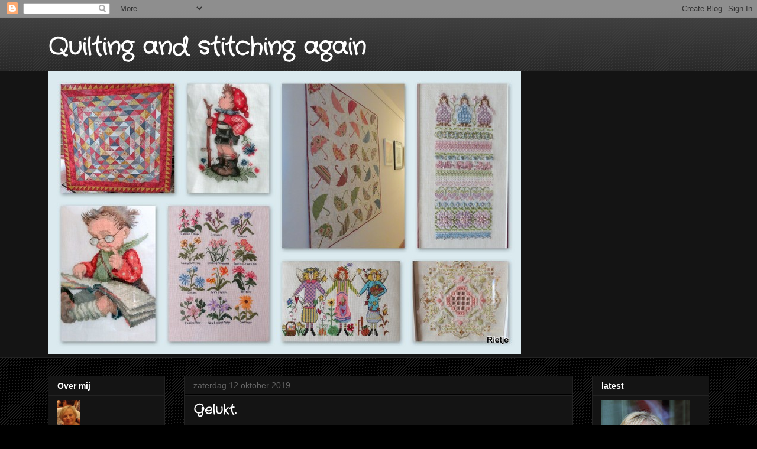

--- FILE ---
content_type: text/html; charset=UTF-8
request_url: https://mylifequiltingandstitchingagain.blogspot.com/2019/10/gelukt.html
body_size: 40757
content:
<!DOCTYPE html>
<html class='v2' dir='ltr' lang='nl'>
<head>
<link href='https://www.blogger.com/static/v1/widgets/335934321-css_bundle_v2.css' rel='stylesheet' type='text/css'/>
<meta content='width=1100' name='viewport'/>
<meta content='text/html; charset=UTF-8' http-equiv='Content-Type'/>
<meta content='blogger' name='generator'/>
<link href='https://mylifequiltingandstitchingagain.blogspot.com/favicon.ico' rel='icon' type='image/x-icon'/>
<link href='http://mylifequiltingandstitchingagain.blogspot.com/2019/10/gelukt.html' rel='canonical'/>
<link rel="alternate" type="application/atom+xml" title="Quilting and stitching again - Atom" href="https://mylifequiltingandstitchingagain.blogspot.com/feeds/posts/default" />
<link rel="alternate" type="application/rss+xml" title="Quilting and stitching again - RSS" href="https://mylifequiltingandstitchingagain.blogspot.com/feeds/posts/default?alt=rss" />
<link rel="service.post" type="application/atom+xml" title="Quilting and stitching again - Atom" href="https://www.blogger.com/feeds/6230056012421604610/posts/default" />

<link rel="alternate" type="application/atom+xml" title="Quilting and stitching again - Atom" href="https://mylifequiltingandstitchingagain.blogspot.com/feeds/861388078737509303/comments/default" />
<!--Can't find substitution for tag [blog.ieCssRetrofitLinks]-->
<meta content='http://mylifequiltingandstitchingagain.blogspot.com/2019/10/gelukt.html' property='og:url'/>
<meta content='Gelukt.' property='og:title'/>
<meta content=' Ja het is gelukt. Dankzij mijn lieve vriendin Josephine is mijn blog  weer zichtbaar. En wat was er nou gebeurd .Maanden geleden had ik in ...' property='og:description'/>
<title>Quilting and stitching again: Gelukt.</title>
<style type='text/css'>@font-face{font-family:'Crafty Girls';font-style:normal;font-weight:400;font-display:swap;src:url(//fonts.gstatic.com/s/craftygirls/v16/va9B4kXI39VaDdlPJo8N_NveRhf6Xl7Glw.woff2)format('woff2');unicode-range:U+0000-00FF,U+0131,U+0152-0153,U+02BB-02BC,U+02C6,U+02DA,U+02DC,U+0304,U+0308,U+0329,U+2000-206F,U+20AC,U+2122,U+2191,U+2193,U+2212,U+2215,U+FEFF,U+FFFD;}</style>
<style id='page-skin-1' type='text/css'><!--
/*
-----------------------------------------------
Blogger Template Style
Name:     Awesome Inc.
Designer: Tina Chen
URL:      tinachen.org
----------------------------------------------- */
/* Content
----------------------------------------------- */
body {
font: normal normal 13px Crafty Girls;
color: #ffffff;
background: #000000 url(//www.blogblog.com/1kt/awesomeinc/body_background_dark.png) repeat scroll top left;
}
html body .content-outer {
min-width: 0;
max-width: 100%;
width: 100%;
}
a:link {
text-decoration: none;
color: #888888;
}
a:visited {
text-decoration: none;
color: #444444;
}
a:hover {
text-decoration: underline;
color: #cccccc;
}
.body-fauxcolumn-outer .cap-top {
position: absolute;
z-index: 1;
height: 276px;
width: 100%;
background: transparent url(//www.blogblog.com/1kt/awesomeinc/body_gradient_dark.png) repeat-x scroll top left;
_background-image: none;
}
/* Columns
----------------------------------------------- */
.content-inner {
padding: 0;
}
.header-inner .section {
margin: 0 16px;
}
.tabs-inner .section {
margin: 0 16px;
}
.main-inner {
padding-top: 30px;
}
.main-inner .column-center-inner,
.main-inner .column-left-inner,
.main-inner .column-right-inner {
padding: 0 5px;
}
*+html body .main-inner .column-center-inner {
margin-top: -30px;
}
#layout .main-inner .column-center-inner {
margin-top: 0;
}
/* Header
----------------------------------------------- */
.header-outer {
margin: 0 0 0 0;
background: transparent none repeat scroll 0 0;
}
.Header h1 {
font: normal bold 40px Crafty Girls;
color: #ffffff;
text-shadow: 0 0 -1px #000000;
}
.Header h1 a {
color: #ffffff;
}
.Header .description {
font: normal normal 14px Arial, Tahoma, Helvetica, FreeSans, sans-serif;
color: #ffffff;
}
.header-inner .Header .titlewrapper,
.header-inner .Header .descriptionwrapper {
padding-left: 0;
padding-right: 0;
margin-bottom: 0;
}
.header-inner .Header .titlewrapper {
padding-top: 22px;
}
/* Tabs
----------------------------------------------- */
.tabs-outer {
overflow: hidden;
position: relative;
background: #141414 none repeat scroll 0 0;
}
#layout .tabs-outer {
overflow: visible;
}
.tabs-cap-top, .tabs-cap-bottom {
position: absolute;
width: 100%;
border-top: 1px solid #222222;
}
.tabs-cap-bottom {
bottom: 0;
}
.tabs-inner .widget li a {
display: inline-block;
margin: 0;
padding: .6em 1.5em;
font: normal bold 14px Arial, Tahoma, Helvetica, FreeSans, sans-serif;
color: #ffffff;
border-top: 1px solid #222222;
border-bottom: 1px solid #222222;
border-left: 1px solid #222222;
height: 16px;
line-height: 16px;
}
.tabs-inner .widget li:last-child a {
border-right: 1px solid #222222;
}
.tabs-inner .widget li.selected a, .tabs-inner .widget li a:hover {
background: #444444 none repeat-x scroll 0 -100px;
color: #ffffff;
}
/* Headings
----------------------------------------------- */
h2 {
font: normal bold 14px Arial, Tahoma, Helvetica, FreeSans, sans-serif;
color: #ffffff;
}
/* Widgets
----------------------------------------------- */
.main-inner .section {
margin: 0 27px;
padding: 0;
}
.main-inner .column-left-outer,
.main-inner .column-right-outer {
margin-top: 0;
}
#layout .main-inner .column-left-outer,
#layout .main-inner .column-right-outer {
margin-top: 0;
}
.main-inner .column-left-inner,
.main-inner .column-right-inner {
background: transparent none repeat 0 0;
-moz-box-shadow: 0 0 0 rgba(0, 0, 0, .2);
-webkit-box-shadow: 0 0 0 rgba(0, 0, 0, .2);
-goog-ms-box-shadow: 0 0 0 rgba(0, 0, 0, .2);
box-shadow: 0 0 0 rgba(0, 0, 0, .2);
-moz-border-radius: 0;
-webkit-border-radius: 0;
-goog-ms-border-radius: 0;
border-radius: 0;
}
#layout .main-inner .column-left-inner,
#layout .main-inner .column-right-inner {
margin-top: 0;
}
.sidebar .widget {
font: normal normal 14px Arial, Tahoma, Helvetica, FreeSans, sans-serif;
color: #ffffff;
}
.sidebar .widget a:link {
color: #888888;
}
.sidebar .widget a:visited {
color: #444444;
}
.sidebar .widget a:hover {
color: #cccccc;
}
.sidebar .widget h2 {
text-shadow: 0 0 -1px #000000;
}
.main-inner .widget {
background-color: #141414;
border: 1px solid #222222;
padding: 0 15px 15px;
margin: 20px -16px;
-moz-box-shadow: 0 0 0 rgba(0, 0, 0, .2);
-webkit-box-shadow: 0 0 0 rgba(0, 0, 0, .2);
-goog-ms-box-shadow: 0 0 0 rgba(0, 0, 0, .2);
box-shadow: 0 0 0 rgba(0, 0, 0, .2);
-moz-border-radius: 0;
-webkit-border-radius: 0;
-goog-ms-border-radius: 0;
border-radius: 0;
}
.main-inner .widget h2 {
margin: 0 -15px;
padding: .6em 15px .5em;
border-bottom: 1px solid #000000;
}
.footer-inner .widget h2 {
padding: 0 0 .4em;
border-bottom: 1px solid #000000;
}
.main-inner .widget h2 + div, .footer-inner .widget h2 + div {
border-top: 1px solid #222222;
padding-top: 8px;
}
.main-inner .widget .widget-content {
margin: 0 -15px;
padding: 7px 15px 0;
}
.main-inner .widget ul, .main-inner .widget #ArchiveList ul.flat {
margin: -8px -15px 0;
padding: 0;
list-style: none;
}
.main-inner .widget #ArchiveList {
margin: -8px 0 0;
}
.main-inner .widget ul li, .main-inner .widget #ArchiveList ul.flat li {
padding: .5em 15px;
text-indent: 0;
color: #666666;
border-top: 1px solid #222222;
border-bottom: 1px solid #000000;
}
.main-inner .widget #ArchiveList ul li {
padding-top: .25em;
padding-bottom: .25em;
}
.main-inner .widget ul li:first-child, .main-inner .widget #ArchiveList ul.flat li:first-child {
border-top: none;
}
.main-inner .widget ul li:last-child, .main-inner .widget #ArchiveList ul.flat li:last-child {
border-bottom: none;
}
.post-body {
position: relative;
}
.main-inner .widget .post-body ul {
padding: 0 2.5em;
margin: .5em 0;
list-style: disc;
}
.main-inner .widget .post-body ul li {
padding: 0.25em 0;
margin-bottom: .25em;
color: #ffffff;
border: none;
}
.footer-inner .widget ul {
padding: 0;
list-style: none;
}
.widget .zippy {
color: #666666;
}
/* Posts
----------------------------------------------- */
body .main-inner .Blog {
padding: 0;
margin-bottom: 1em;
background-color: transparent;
border: none;
-moz-box-shadow: 0 0 0 rgba(0, 0, 0, 0);
-webkit-box-shadow: 0 0 0 rgba(0, 0, 0, 0);
-goog-ms-box-shadow: 0 0 0 rgba(0, 0, 0, 0);
box-shadow: 0 0 0 rgba(0, 0, 0, 0);
}
.main-inner .section:last-child .Blog:last-child {
padding: 0;
margin-bottom: 1em;
}
.main-inner .widget h2.date-header {
margin: 0 -15px 1px;
padding: 0 0 0 0;
font: normal normal 14px Arial, Tahoma, Helvetica, FreeSans, sans-serif;
color: #666666;
background: transparent none no-repeat scroll top left;
border-top: 0 solid #222222;
border-bottom: 1px solid #000000;
-moz-border-radius-topleft: 0;
-moz-border-radius-topright: 0;
-webkit-border-top-left-radius: 0;
-webkit-border-top-right-radius: 0;
border-top-left-radius: 0;
border-top-right-radius: 0;
position: static;
bottom: 100%;
right: 15px;
text-shadow: 0 0 -1px #000000;
}
.main-inner .widget h2.date-header span {
font: normal normal 14px Arial, Tahoma, Helvetica, FreeSans, sans-serif;
display: block;
padding: .5em 15px;
border-left: 0 solid #222222;
border-right: 0 solid #222222;
}
.date-outer {
position: relative;
margin: 30px 0 20px;
padding: 0 15px;
background-color: #141414;
border: 1px solid #222222;
-moz-box-shadow: 0 0 0 rgba(0, 0, 0, .2);
-webkit-box-shadow: 0 0 0 rgba(0, 0, 0, .2);
-goog-ms-box-shadow: 0 0 0 rgba(0, 0, 0, .2);
box-shadow: 0 0 0 rgba(0, 0, 0, .2);
-moz-border-radius: 0;
-webkit-border-radius: 0;
-goog-ms-border-radius: 0;
border-radius: 0;
}
.date-outer:first-child {
margin-top: 0;
}
.date-outer:last-child {
margin-bottom: 20px;
-moz-border-radius-bottomleft: 0;
-moz-border-radius-bottomright: 0;
-webkit-border-bottom-left-radius: 0;
-webkit-border-bottom-right-radius: 0;
-goog-ms-border-bottom-left-radius: 0;
-goog-ms-border-bottom-right-radius: 0;
border-bottom-left-radius: 0;
border-bottom-right-radius: 0;
}
.date-posts {
margin: 0 -15px;
padding: 0 15px;
clear: both;
}
.post-outer, .inline-ad {
border-top: 1px solid #222222;
margin: 0 -15px;
padding: 15px 15px;
}
.post-outer {
padding-bottom: 10px;
}
.post-outer:first-child {
padding-top: 0;
border-top: none;
}
.post-outer:last-child, .inline-ad:last-child {
border-bottom: none;
}
.post-body {
position: relative;
}
.post-body img {
padding: 8px;
background: #222222;
border: 1px solid transparent;
-moz-box-shadow: 0 0 0 rgba(0, 0, 0, .2);
-webkit-box-shadow: 0 0 0 rgba(0, 0, 0, .2);
box-shadow: 0 0 0 rgba(0, 0, 0, .2);
-moz-border-radius: 0;
-webkit-border-radius: 0;
border-radius: 0;
}
h3.post-title, h4 {
font: normal bold 22px Crafty Girls;
color: #ffffff;
}
h3.post-title a {
font: normal bold 22px Crafty Girls;
color: #ffffff;
}
h3.post-title a:hover {
color: #cccccc;
text-decoration: underline;
}
.post-header {
margin: 0 0 1em;
}
.post-body {
line-height: 1.4;
}
.post-outer h2 {
color: #ffffff;
}
.post-footer {
margin: 1.5em 0 0;
}
#blog-pager {
padding: 15px;
font-size: 120%;
background-color: #141414;
border: 1px solid #222222;
-moz-box-shadow: 0 0 0 rgba(0, 0, 0, .2);
-webkit-box-shadow: 0 0 0 rgba(0, 0, 0, .2);
-goog-ms-box-shadow: 0 0 0 rgba(0, 0, 0, .2);
box-shadow: 0 0 0 rgba(0, 0, 0, .2);
-moz-border-radius: 0;
-webkit-border-radius: 0;
-goog-ms-border-radius: 0;
border-radius: 0;
-moz-border-radius-topleft: 0;
-moz-border-radius-topright: 0;
-webkit-border-top-left-radius: 0;
-webkit-border-top-right-radius: 0;
-goog-ms-border-top-left-radius: 0;
-goog-ms-border-top-right-radius: 0;
border-top-left-radius: 0;
border-top-right-radius-topright: 0;
margin-top: 1em;
}
.blog-feeds, .post-feeds {
margin: 1em 0;
text-align: center;
color: #ffffff;
}
.blog-feeds a, .post-feeds a {
color: #888888;
}
.blog-feeds a:visited, .post-feeds a:visited {
color: #444444;
}
.blog-feeds a:hover, .post-feeds a:hover {
color: #cccccc;
}
.post-outer .comments {
margin-top: 2em;
}
/* Comments
----------------------------------------------- */
.comments .comments-content .icon.blog-author {
background-repeat: no-repeat;
background-image: url([data-uri]);
}
.comments .comments-content .loadmore a {
border-top: 1px solid #222222;
border-bottom: 1px solid #222222;
}
.comments .continue {
border-top: 2px solid #222222;
}
/* Footer
----------------------------------------------- */
.footer-outer {
margin: -0 0 -1px;
padding: 0 0 0;
color: #ffffff;
overflow: hidden;
}
.footer-fauxborder-left {
border-top: 1px solid #222222;
background: #141414 none repeat scroll 0 0;
-moz-box-shadow: 0 0 0 rgba(0, 0, 0, .2);
-webkit-box-shadow: 0 0 0 rgba(0, 0, 0, .2);
-goog-ms-box-shadow: 0 0 0 rgba(0, 0, 0, .2);
box-shadow: 0 0 0 rgba(0, 0, 0, .2);
margin: 0 -0;
}
/* Mobile
----------------------------------------------- */
body.mobile {
background-size: auto;
}
.mobile .body-fauxcolumn-outer {
background: transparent none repeat scroll top left;
}
*+html body.mobile .main-inner .column-center-inner {
margin-top: 0;
}
.mobile .main-inner .widget {
padding: 0 0 15px;
}
.mobile .main-inner .widget h2 + div,
.mobile .footer-inner .widget h2 + div {
border-top: none;
padding-top: 0;
}
.mobile .footer-inner .widget h2 {
padding: 0.5em 0;
border-bottom: none;
}
.mobile .main-inner .widget .widget-content {
margin: 0;
padding: 7px 0 0;
}
.mobile .main-inner .widget ul,
.mobile .main-inner .widget #ArchiveList ul.flat {
margin: 0 -15px 0;
}
.mobile .main-inner .widget h2.date-header {
right: 0;
}
.mobile .date-header span {
padding: 0.4em 0;
}
.mobile .date-outer:first-child {
margin-bottom: 0;
border: 1px solid #222222;
-moz-border-radius-topleft: 0;
-moz-border-radius-topright: 0;
-webkit-border-top-left-radius: 0;
-webkit-border-top-right-radius: 0;
-goog-ms-border-top-left-radius: 0;
-goog-ms-border-top-right-radius: 0;
border-top-left-radius: 0;
border-top-right-radius: 0;
}
.mobile .date-outer {
border-color: #222222;
border-width: 0 1px 1px;
}
.mobile .date-outer:last-child {
margin-bottom: 0;
}
.mobile .main-inner {
padding: 0;
}
.mobile .header-inner .section {
margin: 0;
}
.mobile .post-outer, .mobile .inline-ad {
padding: 5px 0;
}
.mobile .tabs-inner .section {
margin: 0 10px;
}
.mobile .main-inner .widget h2 {
margin: 0;
padding: 0;
}
.mobile .main-inner .widget h2.date-header span {
padding: 0;
}
.mobile .main-inner .widget .widget-content {
margin: 0;
padding: 7px 0 0;
}
.mobile #blog-pager {
border: 1px solid transparent;
background: #141414 none repeat scroll 0 0;
}
.mobile .main-inner .column-left-inner,
.mobile .main-inner .column-right-inner {
background: transparent none repeat 0 0;
-moz-box-shadow: none;
-webkit-box-shadow: none;
-goog-ms-box-shadow: none;
box-shadow: none;
}
.mobile .date-posts {
margin: 0;
padding: 0;
}
.mobile .footer-fauxborder-left {
margin: 0;
border-top: inherit;
}
.mobile .main-inner .section:last-child .Blog:last-child {
margin-bottom: 0;
}
.mobile-index-contents {
color: #ffffff;
}
.mobile .mobile-link-button {
background: #888888 none repeat scroll 0 0;
}
.mobile-link-button a:link, .mobile-link-button a:visited {
color: #ffffff;
}
.mobile .tabs-inner .PageList .widget-content {
background: transparent;
border-top: 1px solid;
border-color: #222222;
color: #ffffff;
}
.mobile .tabs-inner .PageList .widget-content .pagelist-arrow {
border-left: 1px solid #222222;
}

--></style>
<style id='template-skin-1' type='text/css'><!--
body {
min-width: 1150px;
}
.content-outer, .content-fauxcolumn-outer, .region-inner {
min-width: 1150px;
max-width: 1150px;
_width: 1150px;
}
.main-inner .columns {
padding-left: 230px;
padding-right: 230px;
}
.main-inner .fauxcolumn-center-outer {
left: 230px;
right: 230px;
/* IE6 does not respect left and right together */
_width: expression(this.parentNode.offsetWidth -
parseInt("230px") -
parseInt("230px") + 'px');
}
.main-inner .fauxcolumn-left-outer {
width: 230px;
}
.main-inner .fauxcolumn-right-outer {
width: 230px;
}
.main-inner .column-left-outer {
width: 230px;
right: 100%;
margin-left: -230px;
}
.main-inner .column-right-outer {
width: 230px;
margin-right: -230px;
}
#layout {
min-width: 0;
}
#layout .content-outer {
min-width: 0;
width: 800px;
}
#layout .region-inner {
min-width: 0;
width: auto;
}
body#layout div.add_widget {
padding: 8px;
}
body#layout div.add_widget a {
margin-left: 32px;
}
--></style>
<link href='https://www.blogger.com/dyn-css/authorization.css?targetBlogID=6230056012421604610&amp;zx=7b56806b-4987-4397-b5d2-925215e25c15' media='none' onload='if(media!=&#39;all&#39;)media=&#39;all&#39;' rel='stylesheet'/><noscript><link href='https://www.blogger.com/dyn-css/authorization.css?targetBlogID=6230056012421604610&amp;zx=7b56806b-4987-4397-b5d2-925215e25c15' rel='stylesheet'/></noscript>
<meta name='google-adsense-platform-account' content='ca-host-pub-1556223355139109'/>
<meta name='google-adsense-platform-domain' content='blogspot.com'/>

</head>
<body class='loading variant-dark'>
<div class='navbar section' id='navbar' name='Navbar'><div class='widget Navbar' data-version='1' id='Navbar1'><script type="text/javascript">
    function setAttributeOnload(object, attribute, val) {
      if(window.addEventListener) {
        window.addEventListener('load',
          function(){ object[attribute] = val; }, false);
      } else {
        window.attachEvent('onload', function(){ object[attribute] = val; });
      }
    }
  </script>
<div id="navbar-iframe-container"></div>
<script type="text/javascript" src="https://apis.google.com/js/platform.js"></script>
<script type="text/javascript">
      gapi.load("gapi.iframes:gapi.iframes.style.bubble", function() {
        if (gapi.iframes && gapi.iframes.getContext) {
          gapi.iframes.getContext().openChild({
              url: 'https://www.blogger.com/navbar/6230056012421604610?po\x3d861388078737509303\x26origin\x3dhttps://mylifequiltingandstitchingagain.blogspot.com',
              where: document.getElementById("navbar-iframe-container"),
              id: "navbar-iframe"
          });
        }
      });
    </script><script type="text/javascript">
(function() {
var script = document.createElement('script');
script.type = 'text/javascript';
script.src = '//pagead2.googlesyndication.com/pagead/js/google_top_exp.js';
var head = document.getElementsByTagName('head')[0];
if (head) {
head.appendChild(script);
}})();
</script>
</div></div>
<div class='body-fauxcolumns'>
<div class='fauxcolumn-outer body-fauxcolumn-outer'>
<div class='cap-top'>
<div class='cap-left'></div>
<div class='cap-right'></div>
</div>
<div class='fauxborder-left'>
<div class='fauxborder-right'></div>
<div class='fauxcolumn-inner'>
</div>
</div>
<div class='cap-bottom'>
<div class='cap-left'></div>
<div class='cap-right'></div>
</div>
</div>
</div>
<div class='content'>
<div class='content-fauxcolumns'>
<div class='fauxcolumn-outer content-fauxcolumn-outer'>
<div class='cap-top'>
<div class='cap-left'></div>
<div class='cap-right'></div>
</div>
<div class='fauxborder-left'>
<div class='fauxborder-right'></div>
<div class='fauxcolumn-inner'>
</div>
</div>
<div class='cap-bottom'>
<div class='cap-left'></div>
<div class='cap-right'></div>
</div>
</div>
</div>
<div class='content-outer'>
<div class='content-cap-top cap-top'>
<div class='cap-left'></div>
<div class='cap-right'></div>
</div>
<div class='fauxborder-left content-fauxborder-left'>
<div class='fauxborder-right content-fauxborder-right'></div>
<div class='content-inner'>
<header>
<div class='header-outer'>
<div class='header-cap-top cap-top'>
<div class='cap-left'></div>
<div class='cap-right'></div>
</div>
<div class='fauxborder-left header-fauxborder-left'>
<div class='fauxborder-right header-fauxborder-right'></div>
<div class='region-inner header-inner'>
<div class='header section' id='header' name='Koptekst'><div class='widget Header' data-version='1' id='Header1'>
<div id='header-inner'>
<div class='titlewrapper'>
<h1 class='title'>
<a href='https://mylifequiltingandstitchingagain.blogspot.com/'>
Quilting and stitching again
</a>
</h1>
</div>
<div class='descriptionwrapper'>
<p class='description'><span>
</span></p>
</div>
</div>
</div></div>
</div>
</div>
<div class='header-cap-bottom cap-bottom'>
<div class='cap-left'></div>
<div class='cap-right'></div>
</div>
</div>
</header>
<div class='tabs-outer'>
<div class='tabs-cap-top cap-top'>
<div class='cap-left'></div>
<div class='cap-right'></div>
</div>
<div class='fauxborder-left tabs-fauxborder-left'>
<div class='fauxborder-right tabs-fauxborder-right'></div>
<div class='region-inner tabs-inner'>
<div class='tabs section' id='crosscol' name='Alle kolommen'><div class='widget Image' data-version='1' id='Image35'>
<div class='widget-content'>
<img alt='' height='480' id='Image35_img' src='https://blogger.googleusercontent.com/img/b/R29vZ2xl/AVvXsEhnA1CCez-J-zZVpaR9hQVIlx3qfy7SZP6cnj1fAb-LkIQRbUoImOKRyCex1HMAFmSU4loxPxamx9jY8k64HyOwKl-AlvZhVzvRGEWA8Px3eKKlqjsXt0ybwgbu9rLGB7YyiekPu_Po0sE/s1600/brduurwerkjes.jpg' width='800'/>
<br/>
</div>
<div class='clear'></div>
</div></div>
<div class='tabs no-items section' id='crosscol-overflow' name='Cross-Column 2'></div>
</div>
</div>
<div class='tabs-cap-bottom cap-bottom'>
<div class='cap-left'></div>
<div class='cap-right'></div>
</div>
</div>
<div class='main-outer'>
<div class='main-cap-top cap-top'>
<div class='cap-left'></div>
<div class='cap-right'></div>
</div>
<div class='fauxborder-left main-fauxborder-left'>
<div class='fauxborder-right main-fauxborder-right'></div>
<div class='region-inner main-inner'>
<div class='columns fauxcolumns'>
<div class='fauxcolumn-outer fauxcolumn-center-outer'>
<div class='cap-top'>
<div class='cap-left'></div>
<div class='cap-right'></div>
</div>
<div class='fauxborder-left'>
<div class='fauxborder-right'></div>
<div class='fauxcolumn-inner'>
</div>
</div>
<div class='cap-bottom'>
<div class='cap-left'></div>
<div class='cap-right'></div>
</div>
</div>
<div class='fauxcolumn-outer fauxcolumn-left-outer'>
<div class='cap-top'>
<div class='cap-left'></div>
<div class='cap-right'></div>
</div>
<div class='fauxborder-left'>
<div class='fauxborder-right'></div>
<div class='fauxcolumn-inner'>
</div>
</div>
<div class='cap-bottom'>
<div class='cap-left'></div>
<div class='cap-right'></div>
</div>
</div>
<div class='fauxcolumn-outer fauxcolumn-right-outer'>
<div class='cap-top'>
<div class='cap-left'></div>
<div class='cap-right'></div>
</div>
<div class='fauxborder-left'>
<div class='fauxborder-right'></div>
<div class='fauxcolumn-inner'>
</div>
</div>
<div class='cap-bottom'>
<div class='cap-left'></div>
<div class='cap-right'></div>
</div>
</div>
<!-- corrects IE6 width calculation -->
<div class='columns-inner'>
<div class='column-center-outer'>
<div class='column-center-inner'>
<div class='main section' id='main' name='Algemeen'><div class='widget Blog' data-version='1' id='Blog1'>
<div class='blog-posts hfeed'>

          <div class="date-outer">
        
<h2 class='date-header'><span>zaterdag 12 oktober 2019</span></h2>

          <div class="date-posts">
        
<div class='post-outer'>
<div class='post hentry uncustomized-post-template' itemprop='blogPost' itemscope='itemscope' itemtype='http://schema.org/BlogPosting'>
<meta content='6230056012421604610' itemprop='blogId'/>
<meta content='861388078737509303' itemprop='postId'/>
<a name='861388078737509303'></a>
<h3 class='post-title entry-title' itemprop='name'>
Gelukt.
</h3>
<div class='post-header'>
<div class='post-header-line-1'></div>
</div>
<div class='post-body entry-content' id='post-body-861388078737509303' itemprop='description articleBody'>
<div dir="ltr" style="text-align: left;" trbidi="on">
Ja het is gelukt. Dankzij mijn lieve vriendin Josephine is mijn blog&nbsp; weer zichtbaar. En wat was er nou gebeurd .Maanden geleden had ik in de gaten dat mijn blog gebruikt werd door anderen. Briefwisselingen in een denk ik Aziatische taal .Ik heb ze meteen verwijderd en dacht dat ik er vanaf was maar een poosje later begon het weer opnieuw. Weer verwijderd en toen ben ik eens gaan kijken wat ik er aan kon doen. Settings veranderd zodat ze mijn blog niet meer konden gebruiken maar ik had er geen erg in dat niemand meer op mijn blog kon komen .Haha.<br />
Dat is nu dus opgelost en ik zal gauw weer eens wat foto's gaan plaatsen.<br />
Hartelijke groeten van Riet</div>
<div style='clear: both;'></div>
</div>
<div class='post-footer'>
<div class='post-footer-line post-footer-line-1'>
<span class='post-author vcard'>
Gepost door
<span class='fn' itemprop='author' itemscope='itemscope' itemtype='http://schema.org/Person'>
<meta content='https://www.blogger.com/profile/11794447909120646155' itemprop='url'/>
<a class='g-profile' href='https://www.blogger.com/profile/11794447909120646155' rel='author' title='author profile'>
<span itemprop='name'>My name is Riet</span>
</a>
</span>
</span>
<span class='post-timestamp'>
op
<meta content='http://mylifequiltingandstitchingagain.blogspot.com/2019/10/gelukt.html' itemprop='url'/>
<a class='timestamp-link' href='https://mylifequiltingandstitchingagain.blogspot.com/2019/10/gelukt.html' rel='bookmark' title='permanent link'><abbr class='published' itemprop='datePublished' title='2019-10-12T22:20:00-07:00'>22:20</abbr></a>
</span>
<span class='post-comment-link'>
</span>
<span class='post-icons'>
<span class='item-control blog-admin pid-1664565265'>
<a href='https://www.blogger.com/post-edit.g?blogID=6230056012421604610&postID=861388078737509303&from=pencil' title='Post bewerken'>
<img alt='' class='icon-action' height='18' src='https://resources.blogblog.com/img/icon18_edit_allbkg.gif' width='18'/>
</a>
</span>
</span>
<div class='post-share-buttons goog-inline-block'>
<a class='goog-inline-block share-button sb-email' href='https://www.blogger.com/share-post.g?blogID=6230056012421604610&postID=861388078737509303&target=email' target='_blank' title='Dit e-mailen
'><span class='share-button-link-text'>Dit e-mailen
</span></a><a class='goog-inline-block share-button sb-blog' href='https://www.blogger.com/share-post.g?blogID=6230056012421604610&postID=861388078737509303&target=blog' onclick='window.open(this.href, "_blank", "height=270,width=475"); return false;' target='_blank' title='Dit bloggen!'><span class='share-button-link-text'>Dit bloggen!</span></a><a class='goog-inline-block share-button sb-twitter' href='https://www.blogger.com/share-post.g?blogID=6230056012421604610&postID=861388078737509303&target=twitter' target='_blank' title='Delen via X'><span class='share-button-link-text'>Delen via X</span></a><a class='goog-inline-block share-button sb-facebook' href='https://www.blogger.com/share-post.g?blogID=6230056012421604610&postID=861388078737509303&target=facebook' onclick='window.open(this.href, "_blank", "height=430,width=640"); return false;' target='_blank' title='Delen op Facebook'><span class='share-button-link-text'>Delen op Facebook</span></a><a class='goog-inline-block share-button sb-pinterest' href='https://www.blogger.com/share-post.g?blogID=6230056012421604610&postID=861388078737509303&target=pinterest' target='_blank' title='Delen op Pinterest'><span class='share-button-link-text'>Delen op Pinterest</span></a>
</div>
</div>
<div class='post-footer-line post-footer-line-2'>
<span class='post-labels'>
</span>
</div>
<div class='post-footer-line post-footer-line-3'>
<span class='post-location'>
</span>
</div>
</div>
</div>
<div class='comments' id='comments'>
<a name='comments'></a>
<h4>3 opmerkingen:</h4>
<div class='comments-content'>
<script async='async' src='' type='text/javascript'></script>
<script type='text/javascript'>
    (function() {
      var items = null;
      var msgs = null;
      var config = {};

// <![CDATA[
      var cursor = null;
      if (items && items.length > 0) {
        cursor = parseInt(items[items.length - 1].timestamp) + 1;
      }

      var bodyFromEntry = function(entry) {
        var text = (entry &&
                    ((entry.content && entry.content.$t) ||
                     (entry.summary && entry.summary.$t))) ||
            '';
        if (entry && entry.gd$extendedProperty) {
          for (var k in entry.gd$extendedProperty) {
            if (entry.gd$extendedProperty[k].name == 'blogger.contentRemoved') {
              return '<span class="deleted-comment">' + text + '</span>';
            }
          }
        }
        return text;
      }

      var parse = function(data) {
        cursor = null;
        var comments = [];
        if (data && data.feed && data.feed.entry) {
          for (var i = 0, entry; entry = data.feed.entry[i]; i++) {
            var comment = {};
            // comment ID, parsed out of the original id format
            var id = /blog-(\d+).post-(\d+)/.exec(entry.id.$t);
            comment.id = id ? id[2] : null;
            comment.body = bodyFromEntry(entry);
            comment.timestamp = Date.parse(entry.published.$t) + '';
            if (entry.author && entry.author.constructor === Array) {
              var auth = entry.author[0];
              if (auth) {
                comment.author = {
                  name: (auth.name ? auth.name.$t : undefined),
                  profileUrl: (auth.uri ? auth.uri.$t : undefined),
                  avatarUrl: (auth.gd$image ? auth.gd$image.src : undefined)
                };
              }
            }
            if (entry.link) {
              if (entry.link[2]) {
                comment.link = comment.permalink = entry.link[2].href;
              }
              if (entry.link[3]) {
                var pid = /.*comments\/default\/(\d+)\?.*/.exec(entry.link[3].href);
                if (pid && pid[1]) {
                  comment.parentId = pid[1];
                }
              }
            }
            comment.deleteclass = 'item-control blog-admin';
            if (entry.gd$extendedProperty) {
              for (var k in entry.gd$extendedProperty) {
                if (entry.gd$extendedProperty[k].name == 'blogger.itemClass') {
                  comment.deleteclass += ' ' + entry.gd$extendedProperty[k].value;
                } else if (entry.gd$extendedProperty[k].name == 'blogger.displayTime') {
                  comment.displayTime = entry.gd$extendedProperty[k].value;
                }
              }
            }
            comments.push(comment);
          }
        }
        return comments;
      };

      var paginator = function(callback) {
        if (hasMore()) {
          var url = config.feed + '?alt=json&v=2&orderby=published&reverse=false&max-results=50';
          if (cursor) {
            url += '&published-min=' + new Date(cursor).toISOString();
          }
          window.bloggercomments = function(data) {
            var parsed = parse(data);
            cursor = parsed.length < 50 ? null
                : parseInt(parsed[parsed.length - 1].timestamp) + 1
            callback(parsed);
            window.bloggercomments = null;
          }
          url += '&callback=bloggercomments';
          var script = document.createElement('script');
          script.type = 'text/javascript';
          script.src = url;
          document.getElementsByTagName('head')[0].appendChild(script);
        }
      };
      var hasMore = function() {
        return !!cursor;
      };
      var getMeta = function(key, comment) {
        if ('iswriter' == key) {
          var matches = !!comment.author
              && comment.author.name == config.authorName
              && comment.author.profileUrl == config.authorUrl;
          return matches ? 'true' : '';
        } else if ('deletelink' == key) {
          return config.baseUri + '/comment/delete/'
               + config.blogId + '/' + comment.id;
        } else if ('deleteclass' == key) {
          return comment.deleteclass;
        }
        return '';
      };

      var replybox = null;
      var replyUrlParts = null;
      var replyParent = undefined;

      var onReply = function(commentId, domId) {
        if (replybox == null) {
          // lazily cache replybox, and adjust to suit this style:
          replybox = document.getElementById('comment-editor');
          if (replybox != null) {
            replybox.height = '250px';
            replybox.style.display = 'block';
            replyUrlParts = replybox.src.split('#');
          }
        }
        if (replybox && (commentId !== replyParent)) {
          replybox.src = '';
          document.getElementById(domId).insertBefore(replybox, null);
          replybox.src = replyUrlParts[0]
              + (commentId ? '&parentID=' + commentId : '')
              + '#' + replyUrlParts[1];
          replyParent = commentId;
        }
      };

      var hash = (window.location.hash || '#').substring(1);
      var startThread, targetComment;
      if (/^comment-form_/.test(hash)) {
        startThread = hash.substring('comment-form_'.length);
      } else if (/^c[0-9]+$/.test(hash)) {
        targetComment = hash.substring(1);
      }

      // Configure commenting API:
      var configJso = {
        'maxDepth': config.maxThreadDepth
      };
      var provider = {
        'id': config.postId,
        'data': items,
        'loadNext': paginator,
        'hasMore': hasMore,
        'getMeta': getMeta,
        'onReply': onReply,
        'rendered': true,
        'initComment': targetComment,
        'initReplyThread': startThread,
        'config': configJso,
        'messages': msgs
      };

      var render = function() {
        if (window.goog && window.goog.comments) {
          var holder = document.getElementById('comment-holder');
          window.goog.comments.render(holder, provider);
        }
      };

      // render now, or queue to render when library loads:
      if (window.goog && window.goog.comments) {
        render();
      } else {
        window.goog = window.goog || {};
        window.goog.comments = window.goog.comments || {};
        window.goog.comments.loadQueue = window.goog.comments.loadQueue || [];
        window.goog.comments.loadQueue.push(render);
      }
    })();
// ]]>
  </script>
<div id='comment-holder'>
<div class="comment-thread toplevel-thread"><ol id="top-ra"><li class="comment" id="c1385328167085188502"><div class="avatar-image-container"><img src="//blogger.googleusercontent.com/img/b/R29vZ2xl/AVvXsEglq9YnjDBYf5dObZLkGGxqHc1q5sy0lOMVBBBVKgnGCHR7XBzvfHjGx985wqQkCr6TFl2VY58mPvcC02Iskc5KVTeblAgzujsU7O1DbgF8XFHBL2wlUoBtRD0Cda08IQ/s45-c/*" alt=""/></div><div class="comment-block"><div class="comment-header"><cite class="user"><a href="https://www.blogger.com/profile/00568882223164023409" rel="nofollow">Josephine</a></cite><span class="icon user "></span><span class="datetime secondary-text"><a rel="nofollow" href="https://mylifequiltingandstitchingagain.blogspot.com/2019/10/gelukt.html?showComment=1570989071315#c1385328167085188502">13 oktober 2019 om 10:51</a></span></div><p class="comment-content">Lieve Rietje, ik denk dat veel meer mensen een periode <br>hebben gehad van die vreemde reactie&#39;s, ook bij mij kwamen<br>ze regelmatig voorbij. Als ik bij andere mensen<br>op hun blog kwam zag ik het ook regelmatig. Je hebt best kans dat <br>meerdere mensen misschien wel radicaal hun blog verwijderd hebben?<br>Ben blij dat jij dat niet hebt gedaan, en kijk al uit naar je nieuwe<br>foto&#39;s. Het is misschien ook wel leuk om wat van je borduur creatie&#39;s<br>hier te tonen, op je header zie ik een aantal staan, als je ze<br>tenminste nog hebt natuurlijk, het is maar een ideetje.<br><br>Geniet van een mooie nieuwe week.....<br><br>Veel liefsssss<br>Josephine 😘<br><br>🍀👍🍀👍🍀👍🍀👍🍀👍🍀</p><span class="comment-actions secondary-text"><a class="comment-reply" target="_self" data-comment-id="1385328167085188502">Beantwoorden</a><span class="item-control blog-admin blog-admin pid-150412888"><a target="_self" href="https://www.blogger.com/comment/delete/6230056012421604610/1385328167085188502">Verwijderen</a></span></span></div><div class="comment-replies"><div id="c1385328167085188502-rt" class="comment-thread inline-thread hidden"><span class="thread-toggle thread-expanded"><span class="thread-arrow"></span><span class="thread-count"><a target="_self">Reacties</a></span></span><ol id="c1385328167085188502-ra" class="thread-chrome thread-expanded"><div></div><div id="c1385328167085188502-continue" class="continue"><a class="comment-reply" target="_self" data-comment-id="1385328167085188502">Beantwoorden</a></div></ol></div></div><div class="comment-replybox-single" id="c1385328167085188502-ce"></div></li><li class="comment" id="c6857621812572562966"><div class="avatar-image-container"><img src="//resources.blogblog.com/img/blank.gif" alt=""/></div><div class="comment-block"><div class="comment-header"><cite class="user">Anoniem</cite><span class="icon user "></span><span class="datetime secondary-text"><a rel="nofollow" href="https://mylifequiltingandstitchingagain.blogspot.com/2019/10/gelukt.html?showComment=1584780948075#c6857621812572562966">21 maart 2020 om 01:55</a></span></div><p class="comment-content">Deze reactie is verwijderd door een blogbeheerder.</p><span class="comment-actions secondary-text"><a class="comment-reply" target="_self" data-comment-id="6857621812572562966">Beantwoorden</a><span class="item-control blog-admin blog-admin "><a target="_self" href="https://www.blogger.com/comment/delete/6230056012421604610/6857621812572562966">Verwijderen</a></span></span></div><div class="comment-replies"><div id="c6857621812572562966-rt" class="comment-thread inline-thread hidden"><span class="thread-toggle thread-expanded"><span class="thread-arrow"></span><span class="thread-count"><a target="_self">Reacties</a></span></span><ol id="c6857621812572562966-ra" class="thread-chrome thread-expanded"><div></div><div id="c6857621812572562966-continue" class="continue"><a class="comment-reply" target="_self" data-comment-id="6857621812572562966">Beantwoorden</a></div></ol></div></div><div class="comment-replybox-single" id="c6857621812572562966-ce"></div></li><li class="comment" id="c8582171519349452544"><div class="avatar-image-container"><img src="//blogger.googleusercontent.com/img/b/R29vZ2xl/AVvXsEi-GECbj1mNvV2_d8KUIXvbL0dPNO9UUzrGJoAov7e8W8Yu-vDMbeYiY9MF-2J5N5sbbcvezFUrb7AXbAhPdrbnjazkuuX-vK4tsHEResh-zJ-eszoW_I6e4F7YBYHNbn8/s45-c/IMG-20200402-WA0003.jpg" alt=""/></div><div class="comment-block"><div class="comment-header"><cite class="user"><a href="https://www.blogger.com/profile/07170603695427415761" rel="nofollow">NdakJoleh</a></cite><span class="icon user "></span><span class="datetime secondary-text"><a rel="nofollow" href="https://mylifequiltingandstitchingagain.blogspot.com/2019/10/gelukt.html?showComment=1592096004285#c8582171519349452544">13 juni 2020 om 17:53</a></span></div><p class="comment-content">Deze reactie is verwijderd door een blogbeheerder.</p><span class="comment-actions secondary-text"><a class="comment-reply" target="_self" data-comment-id="8582171519349452544">Beantwoorden</a><span class="item-control blog-admin blog-admin "><a target="_self" href="https://www.blogger.com/comment/delete/6230056012421604610/8582171519349452544">Verwijderen</a></span></span></div><div class="comment-replies"><div id="c8582171519349452544-rt" class="comment-thread inline-thread hidden"><span class="thread-toggle thread-expanded"><span class="thread-arrow"></span><span class="thread-count"><a target="_self">Reacties</a></span></span><ol id="c8582171519349452544-ra" class="thread-chrome thread-expanded"><div></div><div id="c8582171519349452544-continue" class="continue"><a class="comment-reply" target="_self" data-comment-id="8582171519349452544">Beantwoorden</a></div></ol></div></div><div class="comment-replybox-single" id="c8582171519349452544-ce"></div></li></ol><div id="top-continue" class="continue"><a class="comment-reply" target="_self">Reactie toevoegen</a></div><div class="comment-replybox-thread" id="top-ce"></div><div class="loadmore hidden" data-post-id="861388078737509303"><a target="_self">Meer laden...</a></div></div>
</div>
</div>
<p class='comment-footer'>
<div class='comment-form'>
<a name='comment-form'></a>
<p>
</p>
<a href='https://www.blogger.com/comment/frame/6230056012421604610?po=861388078737509303&hl=nl&saa=85391&origin=https://mylifequiltingandstitchingagain.blogspot.com' id='comment-editor-src'></a>
<iframe allowtransparency='true' class='blogger-iframe-colorize blogger-comment-from-post' frameborder='0' height='410px' id='comment-editor' name='comment-editor' src='' width='100%'></iframe>
<script src='https://www.blogger.com/static/v1/jsbin/2830521187-comment_from_post_iframe.js' type='text/javascript'></script>
<script type='text/javascript'>
      BLOG_CMT_createIframe('https://www.blogger.com/rpc_relay.html');
    </script>
</div>
</p>
<div id='backlinks-container'>
<div id='Blog1_backlinks-container'>
</div>
</div>
</div>
</div>

        </div></div>
      
</div>
<div class='blog-pager' id='blog-pager'>
<span id='blog-pager-older-link'>
<a class='blog-pager-older-link' href='https://mylifequiltingandstitchingagain.blogspot.com/2019/10/lang-geleden.html' id='Blog1_blog-pager-older-link' title='Oudere post'>Oudere post</a>
</span>
<a class='home-link' href='https://mylifequiltingandstitchingagain.blogspot.com/'>Homepage</a>
</div>
<div class='clear'></div>
<div class='post-feeds'>
<div class='feed-links'>
Abonneren op:
<a class='feed-link' href='https://mylifequiltingandstitchingagain.blogspot.com/feeds/861388078737509303/comments/default' target='_blank' type='application/atom+xml'>Reacties posten (Atom)</a>
</div>
</div>
</div></div>
</div>
</div>
<div class='column-left-outer'>
<div class='column-left-inner'>
<aside>
<div class='sidebar section' id='sidebar-left-1'><div class='widget Profile' data-version='1' id='Profile1'>
<h2>Over mij</h2>
<div class='widget-content'>
<a href='https://www.blogger.com/profile/11794447909120646155'><img alt='Mijn foto' class='profile-img' height='80' src='//blogger.googleusercontent.com/img/b/R29vZ2xl/AVvXsEiaNlNhOxSEAw6YfCc9TchCaph5dyjNrWeMUoVP2C9PUFvq_uEcKKmReRiy2nIOJ9fGHq52LAmOHV7vuUe_X-ghyO82GMF60nWVvHBUbODR7bi02u_LBPBVrOee3GnCb4I/s220/DSC06364-1.JPG' width='39'/></a>
<dl class='profile-datablock'>
<dt class='profile-data'>
<a class='profile-name-link g-profile' href='https://www.blogger.com/profile/11794447909120646155' rel='author' style='background-image: url(//www.blogger.com/img/logo-16.png);'>
My name is Riet
</a>
</dt>
<dd class='profile-textblock'>Hi and welcome to my blog. My name is Riet and I started this blog to now and then show some of my crafts. I love quilting, crochet, knitting and crossstitching.I also love photographing but I have an other blog for that, see down here. I would love to see a comment from you and be sure

  I will visit you too. I love
 to see what other people do.</dd>
</dl>
<a class='profile-link' href='https://www.blogger.com/profile/11794447909120646155' rel='author'>Mijn volledige profiel tonen</a>
<div class='clear'></div>
</div>
</div><div class='widget Image' data-version='1' id='Image21'>
<h2>mijn merklap</h2>
<div class='widget-content'>
<img alt='mijn merklap' height='200' id='Image21_img' src='https://blogger.googleusercontent.com/img/b/R29vZ2xl/AVvXsEiRIOOkAcgcCTAuQqgPUIvXYSKpHdVkByqlWZIBXvlIxeMpLW3fgca-BPvKTLjlCGkOZVJwV0LBUPn1VK9Zj8tmQPT3LD6t6M3dBUX8hbYK6aqPwr1WASRJx_Va8ME3MVhn-7Z-ebNOWys/s1600/3-DSC01120.JPG' width='150'/>
<br/>
</div>
<div class='clear'></div>
</div><div class='widget Image' data-version='1' id='Image20'>
<h2>my photoblog.</h2>
<div class='widget-content'>
<a href='http://www.rietsphotoblog.blogspot.nl/'>
<img alt='my photoblog.' height='180' id='Image20_img' src='https://blogger.googleusercontent.com/img/b/R29vZ2xl/AVvXsEj-PQLp0a3B_oD0o3dnwfMwgoiWyrY4inns0jfuuWgUqU25tY7ZP7HaNPLmsf6oPlwwjdwA5kxRUcotnuhvQKOtYZvvpiFqrJSIbaEXh51hXedZlGHYyUtqObB0GY7Gpzqi1pOqMUINaZU/s180/1-DSC06730.jpg' width='127'/>
</a>
<br/>
<span class='caption'>click on photo</span>
</div>
<div class='clear'></div>
</div><div class='widget Image' data-version='1' id='Image5'>
<h2>geisha</h2>
<div class='widget-content'>
<img alt='geisha' height='125' id='Image5_img' src='https://blogger.googleusercontent.com/img/b/R29vZ2xl/AVvXsEjllQaLKVg8_spViJNKvIRP3Bt_CSPEHtqdlPlS1MqPr6gYy3i2UfmN7fom8YnLWVCoQhktkRj9vU5t-XgPUu-i0FiapINEsT_LUzmY9Idjf-HkhYRdWlVyd8QTskvKm1RBOz7LAoRGl3A/s1600/DSC03595.JPG' width='166'/>
<br/>
</div>
<div class='clear'></div>
</div><div class='widget Image' data-version='1' id='Image6'>
<h2>sampler</h2>
<div class='widget-content'>
<img alt='sampler' height='125' id='Image6_img' src='https://blogger.googleusercontent.com/img/b/R29vZ2xl/AVvXsEjWX65bpeY-6KhEQtJCsp1HKw9wKLFqVN_PGQ_ExknbR6MPGfSPMxG3glc2oWTwLsEcp5PtC5B1MAdHX_OhrOgBqeZI6AthrTBRpk_l7YSQ9OD2O3UNziWgLL2Fon_yryaIMzDeToYkTNo/s1600/DSC04263.JPG' width='166'/>
<br/>
</div>
<div class='clear'></div>
</div><div class='widget Image' data-version='1' id='Image9'>
<h2>Started this one some time ago.</h2>
<div class='widget-content'>
<img alt='Started this one some time ago.' height='221' id='Image9_img' src='https://blogger.googleusercontent.com/img/b/R29vZ2xl/AVvXsEj6_YZFlHOdp4znaDJl8tC-a86yBarjGa9B_Lb_Y2OCGets3OO9C8tBga4Bs3lqzOZ1fZDHwy3w8Z0odxzHKmuVxM7CI0yhWCgV4G6wcNgwBin3ym_X3i4JdhCzvSaCNvDXatjBTeW2HbI/s1600/1-DSC08136.JPG' width='166'/>
<br/>
<span class='caption'>fabric from Spakenburg</span>
</div>
<div class='clear'></div>
</div><div class='widget Image' data-version='1' id='Image26'>
<h2>.</h2>
<div class='widget-content'>
<img alt='.' height='154' id='Image26_img' src='https://blogger.googleusercontent.com/img/b/R29vZ2xl/AVvXsEiqh4nhf8YhAkK60b-iohPvsew_l33r74i0U3jvfnuhoIZGDUQT8HWlHYjrkdiFQF-Gi5xGAdVt2veFN3iHoFl5sdRhz1W7aNXJzLxxXgoVMPst7CBcuYXSK6JWR4TIwrIZMEhRPxmlgYM/s1600/IMG_0133.JPG' width='166'/>
<br/>
</div>
<div class='clear'></div>
</div><div class='widget Image' data-version='1' id='Image25'>
<h2>.</h2>
<div class='widget-content'>
<img alt='.' height='221' id='Image25_img' src='https://blogger.googleusercontent.com/img/b/R29vZ2xl/AVvXsEiuqGgrWZuR750BIGRciKptuEiIwXnmXVQMDksNKTu1yk55ZvkS3mT7h92GGXPJ2R0uTEPgcfsiRkJ8tu0eqVTpYxT52QYq3-XdbRE-gQ7Bv1qsAR2yeLsEeU9fhmAKq5XtmmSaIM7qvs0/s1600/DSC02798.JPG' width='166'/>
<br/>
</div>
<div class='clear'></div>
</div><div class='widget Image' data-version='1' id='Image29'>
<h2>blok 2</h2>
<div class='widget-content'>
<img alt='blok 2' height='144' id='Image29_img' src='https://blogger.googleusercontent.com/img/b/R29vZ2xl/AVvXsEhm1Y9DyrVuPFWeW4fGGBh4g5GzDmkv1beM3WrVZ37rv4c2eHXgVXUP_gFJUfTF49-qGQ3froyUgqbGZnwV_MLb5lipfd1Dz4WETn4G_oODKZnPNi8uyiBlX4yGn1-eHrJLkvN7Q4s_bdE/s1600/DSC01779.JPG' width='166'/>
<br/>
</div>
<div class='clear'></div>
</div><div class='widget Image' data-version='1' id='Image30'>
<h2>blok 3</h2>
<div class='widget-content'>
<img alt='blok 3' height='135' id='Image30_img' src='https://blogger.googleusercontent.com/img/b/R29vZ2xl/AVvXsEiUkN-KN-Go_xlZRm9V5IuhBPPLf6AP3U4drSpKqNCn6Urj0_m2A4PDeKMI41pRIXC8uy3HYeU7H17tVq11T6HSiVjNSe7hNbLg5E5er4oCEs3KXlds5Ywn54yqWuqer7J1EO2zcNORudg/s1600/DSC01778.JPG' width='166'/>
<br/>
</div>
<div class='clear'></div>
</div><div class='widget Image' data-version='1' id='Image31'>
<h2>blok 4</h2>
<div class='widget-content'>
<img alt='blok 4' height='122' id='Image31_img' src='https://blogger.googleusercontent.com/img/b/R29vZ2xl/AVvXsEg60gU4XNr7L59YAEtI1QitUU_gpps-JTrpa-SNlC8VAC-b-z7fZ0t40v-t06aQKOMGG6VZqKDQZ_M3zXC-2TmJhK_3xE9flb2kWP8S1ca9tXKEAPGkcpID-xgRcEjPxfig4jmgNtsX_Dc/s1600/DSC01775.JPG' width='166'/>
<br/>
</div>
<div class='clear'></div>
</div><div class='widget Image' data-version='1' id='Image32'>
<h2>blok 5</h2>
<div class='widget-content'>
<img alt='blok 5' height='125' id='Image32_img' src='https://blogger.googleusercontent.com/img/b/R29vZ2xl/AVvXsEhJviRqIRwmJkihuaP6Y6ANEGuvAOR5303PvpottEkNP9YpYWMD56r6j9Gs71eJYi93LgYqHXRYyAQHczvzhnLwIz7AD-xgkJoPqm1Lu9TPIK9OaODeK7zciPZcbaVnhkb1k9ZznXjZqN0/s1600/IMG_0203.JPG' width='166'/>
<br/>
</div>
<div class='clear'></div>
</div><div class='widget Image' data-version='1' id='Image33'>
<h2>block 6</h2>
<div class='widget-content'>
<img alt='block 6' height='125' id='Image33_img' src='https://blogger.googleusercontent.com/img/b/R29vZ2xl/AVvXsEi6g1AQiN0IXoZnvoLKsNRzOpIweOiGDKmtdCfXXuj6HZu42NSJijvtrEqZ4inoe2RbsKZCC1vLYk3skaYhazuaECAnRsvUx7scXbIc5G2973W9_OPjKES2vUw334QzmNWAGAu_JEeJbOA/s1600/IMG_0219.JPG' width='166'/>
<br/>
</div>
<div class='clear'></div>
</div><div class='widget Image' data-version='1' id='Image34'>
<h2>block 7</h2>
<div class='widget-content'>
<img alt='block 7' height='125' id='Image34_img' src='https://blogger.googleusercontent.com/img/b/R29vZ2xl/AVvXsEi6PT5QQDX5yHhxTN1HOMVqB8hL-p8bBy56SlmxQhayUvUPmY20TrEeRiv3sxsCZA2jAjF_73ZPFGctX2z9JR8RuqgnWd5osGfsEFcpOJhJ95H9wexH437cWPHRrxt9L1VYQIOiCWEfBNk/s1600/IMG_0221.JPG' width='166'/>
<br/>
</div>
<div class='clear'></div>
</div></div>
</aside>
</div>
</div>
<div class='column-right-outer'>
<div class='column-right-inner'>
<aside>
<div class='sidebar section' id='sidebar-right-1'><div class='widget Image' data-version='1' id='Image11'>
<h2>latest</h2>
<div class='widget-content'>
<img alt='latest' height='150' id='Image11_img' src='https://blogger.googleusercontent.com/img/b/R29vZ2xl/AVvXsEiXDa4bWoFpY_4IxxscBK972XxYQHo_uO2I8IVS2jYVy8X9_kiHofw4gfUIMNFWmYpbel9SizbtkGkXFUYRg56SgUyM3kBgm7-tU4pL0ErDx8XY9vKIu_OZo9mMQsNcWxTQnw2mG0g-ezg/s1600/27639016930_df02eabdd4_q.jpg' width='150'/>
<br/>
</div>
<div class='clear'></div>
</div><div class='widget Translate' data-version='1' id='Translate1'>
<h2 class='title'>Translate</h2>
<div id='google_translate_element'></div>
<script>
    function googleTranslateElementInit() {
      new google.translate.TranslateElement({
        pageLanguage: 'nl',
        autoDisplay: 'true',
        layout: google.translate.TranslateElement.InlineLayout.HORIZONTAL
      }, 'google_translate_element');
    }
  </script>
<script src='//translate.google.com/translate_a/element.js?cb=googleTranslateElementInit'></script>
<div class='clear'></div>
</div><div class='widget Image' data-version='1' id='Image28'>
<h2>Kaffe Fassett</h2>
<div class='widget-content'>
<img alt='Kaffe Fassett' height='190' id='Image28_img' src='https://blogger.googleusercontent.com/img/b/R29vZ2xl/AVvXsEjFo2KOBHsD9PaamOzNumcOsPS59a1vt8gMzVgo-6-5-g6ndG4NyKeEkEiW2Xym1XvkOBnOfGVKhrQ7MwwjBa6MFfKsz-IQLXsHrnClkOd0U43dFNIyaokFvfT7WW4ZSeCd7Iw0vlesszo/s1600/DSC05855.JPG' width='166'/>
<br/>
<span class='caption'>handmade</span>
</div>
<div class='clear'></div>
</div><div class='widget Image' data-version='1' id='Image15'>
<h2>.</h2>
<div class='widget-content'>
<img alt='.' height='158' id='Image15_img' src='https://blogger.googleusercontent.com/img/b/R29vZ2xl/AVvXsEgUJHhyYnKwuWeZ6IpEk1V0LXK8YDxzrya31PBix-iArNXDLIFmTq4i07JDdCTeNZCQlKa_odGmFRLJOwTNRqK3IqxLkIzc8GAdKZEyAOhEK0xseVLTcUT-S0q0bot8zW3iaswaM7EFlHw/s1600/IMG_0129.JPG' width='166'/>
<br/>
</div>
<div class='clear'></div>
</div><div class='widget Image' data-version='1' id='Image12'>
<h2>Spakenburgse lapjes</h2>
<div class='widget-content'>
<img alt='Spakenburgse lapjes' height='207' id='Image12_img' src='https://blogger.googleusercontent.com/img/b/R29vZ2xl/AVvXsEgStNEEpa3WuwdxFHAmow52OxrAJ1MyoBwuN0g6PknXpwNL7QaV9G-qKeReBeH-HueBmpFAbsyIjQwMYJri5IgOJjFhZ0omP6LlgBZnBLTQygh4eTyaQkb6YTcQLNcHrxWb_dJUwqbkqz8/s1600/DSC02796.JPG' width='166'/>
<br/>
</div>
<div class='clear'></div>
</div><div class='widget Image' data-version='1' id='Image37'>
<h2>Batik quilt</h2>
<div class='widget-content'>
<img alt='Batik quilt' height='221' id='Image37_img' src='https://blogger.googleusercontent.com/img/b/R29vZ2xl/AVvXsEiPXZI1EsFH6sK483oaT0Y00vXhIjCpFlVrIEqlEPHjI2oNmpFt2uaOKIodozO6pdUHQFb16jW1673uXAbDykxigbgWZsr-Z2fDVuULtFbTklcZHjT4ILpeqwoKNgb9cPk_8uxurb1b7eE/s1600/DSC05561.JPG' width='166'/>
<br/>
</div>
<div class='clear'></div>
</div><div class='widget Image' data-version='1' id='Image27'>
<h2>.</h2>
<div class='widget-content'>
<img alt='.' height='229' id='Image27_img' src='https://blogger.googleusercontent.com/img/b/R29vZ2xl/AVvXsEhPg4Mc4byucOJwED8pQp_eErZ9tzAL8qdFeoD3cCOiqnsgwURPwISXvsA_to_6dcKev7t4nVwh7eme-UTRf9SniRXZ9T6PYUyxg1ac9yD7PgNvdHOSlzdrREjv63CDwlt3GgEpkdCOd6Y/s1600/IMG_0049.JPG' width='166'/>
<br/>
</div>
<div class='clear'></div>
</div><div class='widget Image' data-version='1' id='Image2'>
<h2>Création</h2>
<div class='widget-content'>
<a href='http://frajobo.blogspot.nl/'>
<img alt='Création' height='105' id='Image2_img' src='https://blogger.googleusercontent.com/img/b/R29vZ2xl/AVvXsEg7UxYiRsSk0hySsAekp2R3oEBlCNj-d4FI46_pJykJjsuwtwNL1gRXvdbJqaS7pOYhyphenhypheneGxE5OqG5RxgdlBXwCLPpxJlJeIT6puZy1MqGNJt0JeTTjK3WhXBMH8gWanjag2TLJkNCheMz0/s250/mutsen+van+Josephine.jpg' width='166'/>
</a>
<br/>
<span class='caption'>beautiful blog from Josephine.</span>
</div>
<div class='clear'></div>
</div><div class='widget Image' data-version='1' id='Image13'>
<h2>.</h2>
<div class='widget-content'>
<img alt='.' height='120' id='Image13_img' src='https://blogger.googleusercontent.com/img/b/R29vZ2xl/AVvXsEhHCbVDBRynsKz4Un_54Uy7l1rGgvjBTVNd_IPeTXc-WJssHmsNp5O3ZdKsC03FDBzRFYTYT1poKdwmNSOwbi4_dTou0UO5iCahyS9P9jnH7Sylv5HeEYJS7FqM0uVivZFH68SBqlRx83Y/s1600/DSC01432.JPG' width='166'/>
<br/>
</div>
<div class='clear'></div>
</div><div class='widget Image' data-version='1' id='Image14'>
<h2>Log cabin</h2>
<div class='widget-content'>
<img alt='Log cabin' height='125' id='Image14_img' src='https://blogger.googleusercontent.com/img/b/R29vZ2xl/AVvXsEhVMZ9h_AcaFxt4t3K3bsGvcRcuOSEOUMnubdMFjqLnfVQ1LyCSo_UIyOyNUvoLkJtbQUG2E_T0acCYBUy2cuzXoK936H0aiIP1vNbCOp5ybg0omWPbmiYdyABksER0-Yo-aTcl2Ad6-M4/s1600/DSC04241.JPG' width='166'/>
<br/>
</div>
<div class='clear'></div>
</div><div class='widget Image' data-version='1' id='Image3'>
<h2>.</h2>
<div class='widget-content'>
<img alt='.' height='166' id='Image3_img' src='https://blogger.googleusercontent.com/img/b/R29vZ2xl/AVvXsEi7AIc0PoE6zEM9NiXj63WJzI50sWGdigED85iS29aaFc6k32dNlmcG7S8s23tEGyyY3rrgnQvsujmf15IuEDz8ANyGql16YuvwFV6qhwR_zIbp6mKuGmnxnWbXmtjiCykvELJC-mxrssg/s166/DSC04240.JPG' width='124'/>
<br/>
</div>
<div class='clear'></div>
</div><div class='widget Image' data-version='1' id='Image4'>
<h2>.</h2>
<div class='widget-content'>
<img alt='.' height='133' id='Image4_img' src='https://blogger.googleusercontent.com/img/b/R29vZ2xl/AVvXsEgLn1nKshczQ4aWejtMYGsdcsH6dlN8OdEt8xPQbNjnW66oDv85wz8uZ5KlzIS0tM5C-RNMUeq64lLof-x_NTUgvprDHyjHL6woAXakhFbpGS71gjvDAUYmyerwEIdP0C5wCLsaSx659pU/s166/DSC03561.JPG' width='166'/>
<br/>
<span class='caption'>.</span>
</div>
<div class='clear'></div>
</div><div class='widget Image' data-version='1' id='Image1'>
<h2>.</h2>
<div class='widget-content'>
<img alt='.' height='125' id='Image1_img' src='https://blogger.googleusercontent.com/img/b/R29vZ2xl/AVvXsEiHPV-IzwE5Y3TzF1ZLwXWrg8A5XP4lOdt3ptGCzREOVlfMlA9mFl-dDcs1HtwNKICiWyhDG610BwN_wThTHnYCPKfMJoNUyU3qgCHUbPiNswd6muTNPYAQoZWhvCOWSpDarcjNk4SuHNU/s1600/DSC05540.JPG' width='166'/>
<br/>
</div>
<div class='clear'></div>
</div><div class='widget Image' data-version='1' id='Image18'>
<div class='widget-content'>
<img alt='' height='180' id='Image18_img' src='https://blogger.googleusercontent.com/img/b/R29vZ2xl/AVvXsEg4VcOhd-F-T6eljAemYF0abXpo-ZS6mRuTM2H-4CYAjoMRfJ2DtH9kTA_KWl_Gl3tESQKuK67mJ5L1CqOqVT0TnLBcmEBcq9LQtG8FBGXWteguB48eHXnkzFKIK-l3gx6FVNFTF-onFbE/s180/2-quilts+005-1.jpg' width='173'/>
<br/>
</div>
<div class='clear'></div>
</div><div class='widget Image' data-version='1' id='Image16'>
<h2>tablecloth crosstitched many years ago.</h2>
<div class='widget-content'>
<img alt='tablecloth crosstitched many years ago.' height='180' id='Image16_img' src='https://blogger.googleusercontent.com/img/b/R29vZ2xl/AVvXsEi7dlmDCAE3xQ3JoB07_3Hts3LgwmtFnEW_YaEhjS9GDbx9CGWnHzmE9YJQY5I9TgLCIrF9N6qGJAzrMwGyfoeH0iUce1IHHuAfqIpwX0vZqZc9vrGAu8aeVGWpAHKQ67nRmkgTu9qVuoM/s180/1-DSC00612.JPG' width='122'/>
<br/>
<span class='caption'>by me.</span>
</div>
<div class='clear'></div>
</div><div class='widget TextList' data-version='1' id='TextList1'>
<h2>my to do wishlist</h2>
<div class='widget-content'>
<ul>
<li>several from Promenade dans un Jardin</li>
<li>Chapman Coverlet Susan Smith</li>
<li>Guute antieke quilt</li>
<li>Paint basket Edyta Sitar</li>
<li>Dancing umbrella -Edyta Sitar</li>
<li>Georgetown circle</li>
<li>Sarah Morrell-Di Ford</li>
</ul>
<div class='clear'></div>
</div>
</div><div class='widget BlogList' data-version='1' id='BlogList1'>
<h2 class='title'>Mijn lijst met blogs</h2>
<div class='widget-content'>
<div class='blog-list-container' id='BlogList1_container'>
<ul id='BlogList1_blogs'>
<li style='display: block;'>
<div class='blog-icon'>
<img data-lateloadsrc='https://lh3.googleusercontent.com/blogger_img_proxy/AEn0k_uLhLthEc3lWg2kQ56bVk-E7Zpl4uSzob7Fa-UAM-XsaguglxOycplNlteoEJeUmspJ_ihPcRsBkf_94-FQha24FF68UFsZHS59nZKMus_otEzYOQ=s16-w16-h16' height='16' width='16'/>
</div>
<div class='blog-content'>
<div class='blog-title'>
<a href='https://quiltsandsiggies.blogspot.com/' target='_blank'>
Quilts and Siggies</a>
</div>
<div class='item-content'>
<div class='item-thumbnail'>
<a href='https://quiltsandsiggies.blogspot.com/' target='_blank'>
<img alt='' border='0' height='72' src='https://blogger.googleusercontent.com/img/a/AVvXsEiz_m9GWsXl5UvitPwa0PGlj0Ol7Y5MyND9rPSbLz6J-m0hkYWhFEKOCP-kgu8kgx6jB06C8RdLYso8wrxCIXRngKHEXFhsd3Y7-N_SR1iW4IEC9ZIby378jGRF53TYD-kqn2EsgIsh9xZMiI6kUKLjeKqwpKHpboBVVnWFJusByO86ddowQEixGVqTm2zB=s72-w426-h428-c' width='72'/>
</a>
</div>
<span class='item-title'>
<a href='https://quiltsandsiggies.blogspot.com/2026/01/weer-eens-wat-sterren.html' target='_blank'>
weer eens wat sterren
</a>
</span>
</div>
</div>
<div style='clear: both;'></div>
</li>
<li style='display: block;'>
<div class='blog-icon'>
<img data-lateloadsrc='https://lh3.googleusercontent.com/blogger_img_proxy/AEn0k_tYwbwitTlau7HYlKyLt3QPYuDxzrutkmSIy7WEqdW0Mkw4xIHLpaQaEivGMh3x12VfhJyjeLwgunFARc3EyAmEKIWGK9n5wAEE-X9F4sDluqo=s16-w16-h16' height='16' width='16'/>
</div>
<div class='blog-content'>
<div class='blog-title'>
<a href='http://wietskesquilts.blogspot.com/' target='_blank'>
Bossche quilts &amp; meer</a>
</div>
<div class='item-content'>
<div class='item-thumbnail'>
<a href='http://wietskesquilts.blogspot.com/' target='_blank'>
<img alt='' border='0' height='72' src='https://blogger.googleusercontent.com/img/b/R29vZ2xl/AVvXsEjZSK58eGUKr32dh3LsEjjpWdwJWDA6KTF7dLsKV1-9PYmc0xetSXWXRyTAHInVsHHUWDxnCmyCTu2J1LGkCg8Gv9ks2MUEfmx4Q-GazfpSUx5k5rcHiD13UbLno_ZpBDG7krrYB2YoeaTEOmYHuZ77u_jnH-GFupUjwpRnSK_ezbfHYoeAr0jnVQ9d-Xg/s72-c/IMG_7344.jpeg' width='72'/>
</a>
</div>
<span class='item-title'>
<a href='http://wietskesquilts.blogspot.com/2026/01/heel-veel-nieuws-te-melden.html' target='_blank'>
Heel veel nieuws te melden&#8230;.
</a>
</span>
</div>
</div>
<div style='clear: both;'></div>
</li>
<li style='display: block;'>
<div class='blog-icon'>
<img data-lateloadsrc='https://lh3.googleusercontent.com/blogger_img_proxy/AEn0k_vGtX8pOcN0YH6VQs8k0XIQbsCHHxerbKRMpUaqWfYAP1FrFKu87rHgHVMozYRJucHljUfArlmb8F1HJomzpoMzA6gbJSYa18Sg2lwa9KOynAHicvozmrc=s16-w16-h16' height='16' width='16'/>
</div>
<div class='blog-content'>
<div class='blog-title'>
<a href='http://stitchinbitch-yvonne.blogspot.com/' target='_blank'>
Stitch &amp; Travel</a>
</div>
<div class='item-content'>
<div class='item-thumbnail'>
<a href='http://stitchinbitch-yvonne.blogspot.com/' target='_blank'>
<img alt='' border='0' height='72' src='https://blogger.googleusercontent.com/img/b/R29vZ2xl/AVvXsEgKb-8JQRJ6qm3B3A8m4wCrbS-bmBn7TCPwe13ByrCFX1yn7dDiWG1jvi7urXEWV6CTr-sBAHLXlENG8dHVwzciCHP7jOErQdWCHnHyyQ54DwNjOJbsB3L0S6mbejDc8UVuWCn_2HOicTTfMoRyifwAMRu_AfCh-bgBDo7pbfIxle1ZmqbVdterQ1VTODNI/s72-c/IMG_9559.jpeg' width='72'/>
</a>
</div>
<span class='item-title'>
<a href='http://stitchinbitch-yvonne.blogspot.com/2026/01/winter-in-amerika-dag-8-la-sal-loop.html' target='_blank'>
Winter in Amerika - dag 8 - La Sal Loop, Canyonlands NP + Show & tell
</a>
</span>
</div>
</div>
<div style='clear: both;'></div>
</li>
<li style='display: block;'>
<div class='blog-icon'>
<img data-lateloadsrc='https://lh3.googleusercontent.com/blogger_img_proxy/AEn0k_tZ8d_yqQtPgaE6bAXk1EjVvki4aAcuKmgnPRNzV0p8haB5n0MDJ9KesB0dBjEQwuhGXq9JxD6ZOeZuojB7kgL9v0D3vF4jDg-Phw=s16-w16-h16' height='16' width='16'/>
</div>
<div class='blog-content'>
<div class='blog-title'>
<a href='https://frajobo.blogspot.com/' target='_blank'>
"Création"</a>
</div>
<div class='item-content'>
<div class='item-thumbnail'>
<a href='https://frajobo.blogspot.com/' target='_blank'>
<img alt='' border='0' height='72' src='https://blogger.googleusercontent.com/img/b/R29vZ2xl/AVvXsEgpxqrwXNCDTcDVMPBExtpCr2geJCHFV7-v973h3_02h4SjE_0BdMjFP0OX9arXw8q013I9bstyDZv92uSCwd2_cRz3nbbLhWCSLaQFDM2PVpPR5CISz4b6729-HLeRRNtRNynH9jdWnncJMIsQNKdw9TzZrLQon2_VYs9E9_KsU2GxwWcwNhQCilLU/s72-c/Gekke%20kop%20%5B1%5D.jpg' width='72'/>
</a>
</div>
<span class='item-title'>
<a href='https://frajobo.blogspot.com/2026/01/creatieve-uitdaging-nr-10.html' target='_blank'>
Creatieve uitdaging NR ; 10 * * *
</a>
</span>
</div>
</div>
<div style='clear: both;'></div>
</li>
<li style='display: block;'>
<div class='blog-icon'>
<img data-lateloadsrc='https://lh3.googleusercontent.com/blogger_img_proxy/AEn0k_smTQ1mJtk6B_uUjGO_cMaisD0pGc6j9-wZthCaRQTBrUqp8HOhXeVFvif7dhTK_6i_4MfxghIhRqirVgw1amiWALqI_EUMz5y1lUE=s16-w16-h16' height='16' width='16'/>
</div>
<div class='blog-content'>
<div class='blog-title'>
<a href='https://www.canuckquilter.com/' target='_blank'>
Canuck Quilter</a>
</div>
<div class='item-content'>
<div class='item-thumbnail'>
<a href='https://www.canuckquilter.com/' target='_blank'>
<img alt='' border='0' height='72' src='https://blogger.googleusercontent.com/img/b/R29vZ2xl/AVvXsEjtcnFso8ad84d_c1KiCcoKKaNOaQXSM1EbHVuj29J9KXLqGOMzxGcwThd-_udPPJ84wiuDzSqJ0BDCJ8j0p12Yk6EhO1IZlXKLN1Lj6ngEDABQMsEQEZoj0AVISRu6ep1OOTaJI_HT_iZj9bFEYFd5oR37q4hDSop8i0ZqiFBpxCrfDCiwjKtFVyJr/s72-w482-h640-c/PXL_20250709_175137308.jpg' width='72'/>
</a>
</div>
<span class='item-title'>
<a href='https://www.canuckquilter.com/2026/01/shuffled-stars.html' target='_blank'>
Shuffled Stars
</a>
</span>
</div>
</div>
<div style='clear: both;'></div>
</li>
<li style='display: block;'>
<div class='blog-icon'>
<img data-lateloadsrc='https://lh3.googleusercontent.com/blogger_img_proxy/AEn0k_uzBpk5-tVkxB8nRnCmh9BOYDUVAmKmTcl56a1JtVY9KXEukQUrrGIxYoJPRO7wGts5pjaSoZVAQQkPeJ4VHGXsnKJ1VAH_sXQIwtqO9a4=s16-w16-h16' height='16' width='16'/>
</div>
<div class='blog-content'>
<div class='blog-title'>
<a href='https://blog.fatquartershop.com/' target='_blank'>
Fat Quarter Shop's Jolly Jabber</a>
</div>
<div class='item-content'>
<span class='item-title'>
<a href='https://blog.fatquartershop.com/stitch-the-quilting-bee-cross-stitch-club-with-us/' target='_blank'>
Stitch The Quilting Bee Cross Stitch Club with Us!
</a>
</span>
</div>
</div>
<div style='clear: both;'></div>
</li>
<li style='display: block;'>
<div class='blog-icon'>
<img data-lateloadsrc='https://lh3.googleusercontent.com/blogger_img_proxy/AEn0k_vrcpZOpz8LoQ_Z1VdGew0yUuui8zyOhNyf-9NNymCt7Uxo8ZmjYQm1CbFc9oisnkzptnUg9QlGcqpVDJtXah1er3qghRNbHOtPLrIdfj58wnFF8POH=s16-w16-h16' height='16' width='16'/>
</div>
<div class='blog-content'>
<div class='blog-title'>
<a href='https://sentimentalquilter.blogspot.com/' target='_blank'>
A Sentimental Quilter</a>
</div>
<div class='item-content'>
<div class='item-thumbnail'>
<a href='https://sentimentalquilter.blogspot.com/' target='_blank'>
<img alt='' border='0' height='72' src='https://blogger.googleusercontent.com/img/b/R29vZ2xl/AVvXsEg0HpApvWiOyo3GxbJJnaPLnZEZqQFfPUQbpQEkGS0diKjZI9nlaFFAY6v68W6wmThUMiJQNh0Y5NcXJcUbsQKVr1yFQlLSnDIgnjmzvZLOUW6YkXYsRhKRnLufPvzxwVGKBWCjiK3zncAM58rOzyoUYNa5qJ-v3IwLbdtuuX74M3YqsWGJH5QapqPAXEc/s72-w354-h412-c/Val.JPEG' width='72'/>
</a>
</div>
<span class='item-title'>
<a href='https://sentimentalquilter.blogspot.com/2026/01/four-patch-valentines-day-sew-along.html' target='_blank'>
Four-Patch Valentine's Day Sew Along
</a>
</span>
</div>
</div>
<div style='clear: both;'></div>
</li>
<li style='display: block;'>
<div class='blog-icon'>
<img data-lateloadsrc='https://lh3.googleusercontent.com/blogger_img_proxy/AEn0k_tM12NtamVFgaTUIlDZO4ExHxE0Jqe8Ps7kARgkkXdgh9ICuLUbnk9d_vLYrQJXQpytB43gi-CXpVJlMJ9bG3Bwpg_Q2IvhuFLgek9c1lE=s16-w16-h16' height='16' width='16'/>
</div>
<div class='blog-content'>
<div class='blog-title'>
<a href='https://quiltville.blogspot.com/' target='_blank'>
Quiltville&#39;s Quips &amp; Snips!!</a>
</div>
<div class='item-content'>
<div class='item-thumbnail'>
<a href='https://quiltville.blogspot.com/' target='_blank'>
<img alt='' border='0' height='72' src='https://blogger.googleusercontent.com/img/b/R29vZ2xl/AVvXsEgiuLdCmGMMqwT-0rW-hqsz2FPY1jr3WBPDe_p-1qaP2-vTpfnig-siirUHWaMS1dsgf5_VWFEuPYdAnNMfSFnIZifP1792UebQfV-xwm1WQTMrRECg54NcNoi91VeZIPecnJcuHsN8PcD_0pcvp2SQ5Y9xtshzhu8XEXsgCN1k1BASq779nDPZ/s72-w640-h380-c/20260116_144209.jpg' width='72'/>
</a>
</div>
<span class='item-title'>
<a href='https://quiltville.blogspot.com/2026/01/im-calling-it-sunnyside.html' target='_blank'>
I'm Calling It Sunnyside!
</a>
</span>
</div>
</div>
<div style='clear: both;'></div>
</li>
<li style='display: block;'>
<div class='blog-icon'>
<img data-lateloadsrc='https://lh3.googleusercontent.com/blogger_img_proxy/AEn0k_sJfnebJN25YgxkcUS_VgRQV4p-ucMPo5epE3s_-BPqusKoA9shOuim6_94k1BexnRvRj5cVQotKO8af4dEpDJPrOdwKlq5dZYXoaSVHZIos5ZwYjlm=s16-w16-h16' height='16' width='16'/>
</div>
<div class='blog-content'>
<div class='blog-title'>
<a href='https://detantevantjorven.blogspot.com/' target='_blank'>
De tante van Tjorven</a>
</div>
<div class='item-content'>
<div class='item-thumbnail'>
<a href='https://detantevantjorven.blogspot.com/' target='_blank'>
<img alt='' border='0' height='72' src='https://blogger.googleusercontent.com/img/b/R29vZ2xl/AVvXsEhZuva3aNN8YnPZQh5aUNa4724OmIG-IF5BeMbl3yRadPy4aTDJt22ajHindVqpXE43Le4p6CEXDEYj2nwoitKKVknTv8HDMUIxEvVRI4p14gzJZJOSpn4wVtRvXAyQlkfnkzX_PfYtKUHwxeVHmukyh2zy-ky1OP2txCBWZBg9SRQBCBgV980FDf3ttamp/s72-w640-h480-c/1733662790763.jpg' width='72'/>
</a>
</div>
<span class='item-title'>
<a href='https://detantevantjorven.blogspot.com/2026/01/maretakken-in-de-bomen.html' target='_blank'>
Maretakken in de bomen
</a>
</span>
</div>
</div>
<div style='clear: both;'></div>
</li>
<li style='display: block;'>
<div class='blog-icon'>
<img data-lateloadsrc='https://lh3.googleusercontent.com/blogger_img_proxy/AEn0k_tS3USl_Qh8-UhbRgriIsHUHfdzl0XCD-O05OpFgOCtCHf5OFXQPE0Pccea_m3q5TdYHQGzBS-lhiI4Nxr1ap6SU-u5TLaIJygiAs6cqY7czQ=s16-w16-h16' height='16' width='16'/>
</div>
<div class='blog-content'>
<div class='blog-title'>
<a href='https://kathysquilts.blogspot.com/' target='_blank'>
Kathy's Quilts</a>
</div>
<div class='item-content'>
<div class='item-thumbnail'>
<a href='https://kathysquilts.blogspot.com/' target='_blank'>
<img alt='' border='0' height='72' src='https://blogger.googleusercontent.com/img/b/R29vZ2xl/AVvXsEh9_fjSFSs0UMz2l0hFKyeTaspDQshnQvzIv2bpFNu_d0CYr6GY2NNG2_sdUrqlGc0uI_QjqpzqRIG1Yk0n-gJn_64mumcrd8W2CE8MiEnV-L_VN0izgD9iP6EQyQ8jSpitTEeZx8RcxcuVvOM4LPaucQkEboL9n-_j1v98EZpbIoqEK778w-Bn/s72-c/F73622AA-879C-4B40-A4F2-E5FEF9E93DFD_4_5005_c.jpeg' width='72'/>
</a>
</div>
<span class='item-title'>
<a href='https://kathysquilts.blogspot.com/2026/01/slow-sunday-stitching_0209953682.html' target='_blank'>
Slow Sunday Stitching
</a>
</span>
</div>
</div>
<div style='clear: both;'></div>
</li>
<li style='display: block;'>
<div class='blog-icon'>
<img data-lateloadsrc='https://lh3.googleusercontent.com/blogger_img_proxy/AEn0k_sz4P0yhK4r-Tan9Gc0iGbD7fTkL-GLCF0cjGXrFPEaIKo5PTvnyIz7oy6X1BXkiO9GrVyWrJmnbp1N1akhdOsLhs5stlM8GaFClnDsgjUA6wRypGyT=s16-w16-h16' height='16' width='16'/>
</div>
<div class='blog-content'>
<div class='blog-title'>
<a href='https://fabricpaperthread.blogspot.com/' target='_blank'>
Fabric Paper Thread</a>
</div>
<div class='item-content'>
<div class='item-thumbnail'>
<a href='https://fabricpaperthread.blogspot.com/' target='_blank'>
<img alt='' border='0' height='72' src='https://blogger.googleusercontent.com/img/b/R29vZ2xl/AVvXsEgDJjV_hnRW2atXUFm4zjMkydHsjiILVAC9l4HGSLGgYMQ9nGnUfmIdwhlYfquDEmvyaI6u0uohMHiDaLbQk4b1mQ9QfCpAbXt_1113dC1VartRmp1WKx3QRqs6Bsuxx7INf_FPjtNlQjAzp4eJiqT7RwLlmLAfLg2kDpy8qONzd3mZ2H8WkVk2/s72-w640-h480-c/P1720414-2.JPG' width='72'/>
</a>
</div>
<span class='item-title'>
<a href='https://fabricpaperthread.blogspot.com/2026/01/savouring-days.html' target='_blank'>
Savouring the Days
</a>
</span>
</div>
</div>
<div style='clear: both;'></div>
</li>
<li style='display: block;'>
<div class='blog-icon'>
<img data-lateloadsrc='https://lh3.googleusercontent.com/blogger_img_proxy/AEn0k_sEzho50p04tWZQYjxVYtU7MoWudwxtpSaqIlf9E8OugFDkCVn4K8H27Pjxu_01SyEzv_dFgNvNjP2WNlXUl7-09jv1quR55Srq9MUY-7fF8UE=s16-w16-h16' height='16' width='16'/>
</div>
<div class='blog-content'>
<div class='blog-title'>
<a href='https://eenvoudigleven.blogspot.com/' target='_blank'>
Eenvoudig Leven</a>
</div>
<div class='item-content'>
<div class='item-thumbnail'>
<a href='https://eenvoudigleven.blogspot.com/' target='_blank'>
<img alt='' border='0' height='72' src='https://blogger.googleusercontent.com/img/b/R29vZ2xl/AVvXsEh1sDiw8IQE-xeUSrOpcUPfs4_AaREya_yLf_HYv4smz0hemBUoeSfEHA77aF2u6Xt1pKSDAxevaJbn3T2w_svBveQ09j8i-ny0YGJBtyh8-TTxEyPVXmcDU7v9wESeFZgMlqpFmhKKu1_7w9HdLzRnsOsulfjYf6Rts9Q8gu0anyJaUAv49SRDHVRsHPY_/s72-c/IMG_4805.HEIC' width='72'/>
</a>
</div>
<span class='item-title'>
<a href='https://eenvoudigleven.blogspot.com/2026/01/dolhuis.html' target='_blank'>
Dolhuis
</a>
</span>
</div>
</div>
<div style='clear: both;'></div>
</li>
<li style='display: block;'>
<div class='blog-icon'>
<img data-lateloadsrc='https://lh3.googleusercontent.com/blogger_img_proxy/AEn0k_vRqFr26oDDGWMhwBImhM_ph00Qtdn9GK8l-AJuqH_BhDvVsEdJqiQMzvVPO7y6VcHL0Z4fLgZoVYNQ7xh81f1XjB9ij3yoNg57Xk5we0dTKswr=s16-w16-h16' height='16' width='16'/>
</div>
<div class='blog-content'>
<div class='blog-title'>
<a href='https://quiltingmoesje.blogspot.com/' target='_blank'>
Quilting Moesje</a>
</div>
<div class='item-content'>
<div class='item-thumbnail'>
<a href='https://quiltingmoesje.blogspot.com/' target='_blank'>
<img alt='' border='0' height='72' src='https://blogger.googleusercontent.com/img/b/R29vZ2xl/AVvXsEj0RJLOVRXxo03RtsfjgE1apGsX8awsCDq9nJmoTKceZ0PrpiCMcFg0osEASqzFC2qxJHHXHDLgMAGFcZY3B5-Qu6FYdaKv3jnKTqs59wM1pYr0amrgchSdQxQZthstywWbH2KHLexBicRZjARf2g2aVQAnyOFyIowjwZUZ0HY1JmDsx6Etd516XBYaCh5A/s72-w400-h348-c/1000128410.jpg' width='72'/>
</a>
</div>
<span class='item-title'>
<a href='https://quiltingmoesje.blogspot.com/2026/01/jelly-roll-stroken-en-lappen-stof.html' target='_blank'>
Jelly roll stroken en lappen stof
</a>
</span>
</div>
</div>
<div style='clear: both;'></div>
</li>
<li style='display: block;'>
<div class='blog-icon'>
<img data-lateloadsrc='https://lh3.googleusercontent.com/blogger_img_proxy/AEn0k_t191r73jnvGYNhqTkcX-OlB_x_-PCrt6-beG5jt2p6POIZyeswpR3ev2vTW67SgBN7v3ITmKpFWLbdbWxTPxBL2MVLbTDLrDv2p9KBZvF62u8_DWqD=s16-w16-h16' height='16' width='16'/>
</div>
<div class='blog-content'>
<div class='blog-title'>
<a href='https://luannsloosethreads.blogspot.com/' target='_blank'>
Loose Threads</a>
</div>
<div class='item-content'>
<div class='item-thumbnail'>
<a href='https://luannsloosethreads.blogspot.com/' target='_blank'>
<img alt='' border='0' height='72' src='https://blogger.googleusercontent.com/img/b/R29vZ2xl/AVvXsEh3Zh2CBprLiDQDhcek_yQMbk2IzYkcvywJa4YTTfhMh8TJ-YQhLDHfbH1Rd_NWhyJDTy2IACVrbzM3f-zjtpMpYh9QbHCmdlQ_-0joPqtysdAn7jrbu53uWUTuaXQUlyysRjnALIgl-Iyt9eTStaBJa0-WZ4CTdzx4Q-rQGpkj2J5sXmgd8MNHofvRCM9h/s72-c/Christmas%20hexagons.heic' width='72'/>
</a>
</div>
<span class='item-title'>
<a href='https://luannsloosethreads.blogspot.com/2026/01/projects-to-start-new-year.html' target='_blank'>
Projects to Start the New Year
</a>
</span>
</div>
</div>
<div style='clear: both;'></div>
</li>
<li style='display: block;'>
<div class='blog-icon'>
<img data-lateloadsrc='https://lh3.googleusercontent.com/blogger_img_proxy/AEn0k_urBXg2Zj1dU08Nxn2aXnFJlx23CEDaPqwBZjZNi8CISOfItoNvjmGA5RodK5KlyfQxSK_2HUFYVL_LZMuM5ZOnuzbSA_XCGtC8KZr_VaxE=s16-w16-h16' height='16' width='16'/>
</div>
<div class='blog-content'>
<div class='blog-title'>
<a href='https://juudsquilts.blogspot.com/' target='_blank'>
Juud's Quilts</a>
</div>
<div class='item-content'>
<div class='item-thumbnail'>
<a href='https://juudsquilts.blogspot.com/' target='_blank'>
<img alt='' border='0' height='72' src='https://blogger.googleusercontent.com/img/b/R29vZ2xl/AVvXsEh9WpM9-scWlfev3669thagmWYu2dJBrisQAgKMxwu77G632TOnTLgwQMHEbE94sAl4T0FcN9mAf_TxAjyjdCvnVtTp0qxddZBGDmWMw3ClWd7P05k4oBJmfHo1jvvn0AlC3pWpCEHyMfxvfFdxS0iRkwQQYgAchlMTqaswZn3BWSNLa6O6OXAkV9JMRM3O/s72-w300-h400-c/IMG_5789.jpeg' width='72'/>
</a>
</div>
<span class='item-title'>
<a href='https://juudsquilts.blogspot.com/2026/01/sneeuw-en-nog-meer-sneeuw.html' target='_blank'>
Sneeuw en nog meer Sneeuw
</a>
</span>
</div>
</div>
<div style='clear: both;'></div>
</li>
<li style='display: block;'>
<div class='blog-icon'>
<img data-lateloadsrc='https://lh3.googleusercontent.com/blogger_img_proxy/AEn0k_sKSObahOqdDixSh8eTNZVppvYjB4gIn87mpZZ4Vkf5OdsCpYfI_kesHfe4lhOA8k9JR1EUrKs66ZUmR-BmDPuZ6jBJCOveMtNncqbq8cgmhAm-1B4=s16-w16-h16' height='16' width='16'/>
</div>
<div class='blog-content'>
<div class='blog-title'>
<a href='https://supergoof-quilts.blogspot.com/' target='_blank'>
Supergoof Quilts</a>
</div>
<div class='item-content'>
<div class='item-thumbnail'>
<a href='https://supergoof-quilts.blogspot.com/' target='_blank'>
<img alt='' border='0' height='72' src='https://blogger.googleusercontent.com/img/b/R29vZ2xl/AVvXsEiyYCuag-p7fFRip1v948XEr5jYLubgH6nG54_CaDROBe0WCgjGHSAYFFsB9o8CBuaIhGktreqzw6LW1ldW8eaAKXVCI-D6zkPD8MJSGA3zroG6Q-u7xe4L7mcMpU0yxlj9EOhd0MAd028vddQr0VTfsqGNkQ_wNRbnCEnsnaA4ZrlNFR57KMy5E6J8SEqx/s72-w233-h400-c/Screenshot_20260106_200756_Instagram~2.jpg' width='72'/>
</a>
</div>
<span class='item-title'>
<a href='https://supergoof-quilts.blogspot.com/2026/01/supergoof-morgen-gesloten.html' target='_blank'>
Supergoof deze week gesloten
</a>
</span>
</div>
</div>
<div style='clear: both;'></div>
</li>
<li style='display: block;'>
<div class='blog-icon'>
<img data-lateloadsrc='https://lh3.googleusercontent.com/blogger_img_proxy/AEn0k_v_2O8plygg1F4W3DZCWCcJOLrBq8R3qQDX6e5NhKdOONDNkYcLwzVvXi1_VWqw_WinNnZDKx-IksylJn1Or_50y12INUKzXpiyYnMbRAujDk-MmSXVfNo-RXg=s16-w16-h16' height='16' width='16'/>
</div>
<div class='blog-content'>
<div class='blog-title'>
<a href='http://floor-sunshineandshadow.blogspot.com/' target='_blank'>
Sunshine and Shadow</a>
</div>
<div class='item-content'>
<div class='item-thumbnail'>
<a href='http://floor-sunshineandshadow.blogspot.com/' target='_blank'>
<img alt='' border='0' height='72' src='https://blogger.googleusercontent.com/img/b/R29vZ2xl/AVvXsEgCHBwdmHL9iM0matNE7q94a5i2rfIT_dTRZoZb8AvNCRpbVfVPWz6nZSu8561XMsFiebSVMa6a4hAx32aX66q_hx_MUPq_ijLb37j5jm4QXPIkKvSi5-cEg1UdKAsBrucNJ82Wc6MQ8PLKhUWsttg2l5SHKZwU0aKlgJ0IchhXptdAnyxyYFka2jkPxGL8/s72-c/IMG_20251025_114217301~2.jpg' width='72'/>
</a>
</div>
<span class='item-title'>
<a href='http://floor-sunshineandshadow.blogspot.com/2026/01/een-nieuw-jaar-een-nieuw-project.html' target='_blank'>
Een nieuw jaar, een nieuw project.
</a>
</span>
</div>
</div>
<div style='clear: both;'></div>
</li>
<li style='display: block;'>
<div class='blog-icon'>
<img data-lateloadsrc='https://lh3.googleusercontent.com/blogger_img_proxy/AEn0k_unQ9VrIGIOwc5smJkaf4eXlCBJSU_8aXq12XO18a_r0cxuKQBjmIRGFzhyeUHjBlbe58HbEvIOKiTzByjcIgmUl4sOwmTW29TLnN74TlhgwciC=s16-w16-h16' height='16' width='16'/>
</div>
<div class='blog-content'>
<div class='blog-title'>
<a href='http://countrylogcabin.blogspot.com/' target='_blank'>
COUNTRY LOG CABIN</a>
</div>
<div class='item-content'>
<div class='item-thumbnail'>
<a href='http://countrylogcabin.blogspot.com/' target='_blank'>
<img alt='' border='0' height='72' src='https://blogger.googleusercontent.com/img/b/R29vZ2xl/AVvXsEgC5tb2-vPa6t_0RhSvELKD9EfTy1L7KZh0tSjtn-96qkWpbdQZch8h80fA2TiJZoq-2x61-ue4b9KycdaHhI1coLeAApaGRcT_c9ejovYI4-H-d4DAfoVg8DJgS1bHowODzeXaXvzWtWB-uTsHkahJxoVjeR5b0uaLTG5gRO11B6MLQjtfdpO51a64sHA-/s72-w355-h400-c/IMG_0734%202.JPG' width='72'/>
</a>
</div>
<span class='item-title'>
<a href='http://countrylogcabin.blogspot.com/2025/11/summit-stitches-and-frog.html' target='_blank'>
Summit Stitches and a Frog
</a>
</span>
</div>
</div>
<div style='clear: both;'></div>
</li>
<li style='display: block;'>
<div class='blog-icon'>
<img data-lateloadsrc='https://lh3.googleusercontent.com/blogger_img_proxy/AEn0k_sEiMxZFyeHPTcei0AZwM7C3dJ90_tV_hzSi6yrBdMwKPfat7Hw9IIU0UGDcHEgvDgDx78FviAbN6dxoOm4nWDs0s4bpFTx600K1Wh1XQ=s16-w16-h16' height='16' width='16'/>
</div>
<div class='blog-content'>
<div class='blog-title'>
<a href='https://eefsneedle.blogspot.com/' target='_blank'>
Eefs Needle</a>
</div>
<div class='item-content'>
<div class='item-thumbnail'>
<a href='https://eefsneedle.blogspot.com/' target='_blank'>
<img alt='' border='0' height='72' src='https://blogger.googleusercontent.com/img/b/R29vZ2xl/AVvXsEjjyQTGuyABVxk1apvxz26p0NgSJqLCC5yqrsPmm1-dnq-mrXYn-1Fby-ddi_WJ6H52h1t5mW1slX1ZyZ6Z5w0XJedsfWiJjmcdCEyO3_Edixet6GN9lqCd58QQHSLcVfIUDuKLWYAvnYYHu-clzKcsyfnHKSlrSqDgeGT2TCeZVVW7cd8JO-Awn6He1uML/s72-w480-h640-c/IMG_8445.jpeg' width='72'/>
</a>
</div>
<span class='item-title'>
<a href='https://eefsneedle.blogspot.com/2025/07/nog-wat-creativiteiten.html' target='_blank'>
Nog wat creativiteiten!
</a>
</span>
</div>
</div>
<div style='clear: both;'></div>
</li>
<li style='display: block;'>
<div class='blog-icon'>
<img data-lateloadsrc='https://lh3.googleusercontent.com/blogger_img_proxy/AEn0k_sitJ56XSibstVleMjJ25JrwOWlAX9lAMQCHSxosbUuMplne04YP4Ok28Pc6xtRC_RPm-aKKlO4MaGYP434dmQqYBxBRD0pa8UmY2sDxK41jWbPOmvFPQ=s16-w16-h16' height='16' width='16'/>
</div>
<div class='blog-content'>
<div class='blog-title'>
<a href='http://notalwayswiththread.blogspot.com/' target='_blank'>
Not Always With Thread</a>
</div>
<div class='item-content'>
<span class='item-title'>
<a href='http://notalwayswiththread.blogspot.com/2025/04/houston-comfort-warriors.html' target='_blank'>
Houston Comfort Warriors
</a>
</span>
</div>
</div>
<div style='clear: both;'></div>
</li>
<li style='display: block;'>
<div class='blog-icon'>
<img data-lateloadsrc='https://lh3.googleusercontent.com/blogger_img_proxy/AEn0k_tsUuuSxJJNYSrYRuw3ffbGsaBvg2eZSVZRTNKVbFfvfTHe-ofwe2xTBQ1cJST_Bb1GfGlB2EgYspqkcR-XW_B9VGj7tG6bTGzZFPBbtw=s16-w16-h16' height='16' width='16'/>
</div>
<div class='blog-content'>
<div class='blog-title'>
<a href='https://quiltyfolk.blogspot.com/' target='_blank'>
Quilty Folk</a>
</div>
<div class='item-content'>
<div class='item-thumbnail'>
<a href='https://quiltyfolk.blogspot.com/' target='_blank'>
<img alt='' border='0' height='72' src='https://blogger.googleusercontent.com/img/b/R29vZ2xl/AVvXsEiNL-tHnnOZEJsxRnXAzLVDCCzZZnZ7KUQBGkY6FDyu6CxH5Bbcr-ATk99DSw0abJvbLkPg2VydfD8vU-wKh41MYs3QrCXHB0BaMCwC4g-0u6aomgaGd-rEzE95Bo5_6wE_G26KVED2YJgZbgEAYCX3YRJuDdWarrNLyiaown2TfM8xtreLr7gu7dIZxmE/s72-w300-h400-c/IMG_6143.jpeg' width='72'/>
</a>
</div>
<span class='item-title'>
<a href='https://quiltyfolk.blogspot.com/2025/04/lots-of-changes.html' target='_blank'>
Lots of Changes
</a>
</span>
</div>
</div>
<div style='clear: both;'></div>
</li>
<li style='display: block;'>
<div class='blog-icon'>
<img data-lateloadsrc='https://lh3.googleusercontent.com/blogger_img_proxy/AEn0k_uBTlm4e1q1w8nlNEJzEKXDb95CbTPC5y3Mxq5GGjdB5QxHZ2CY3JTQLJhCSSv1zzPR4z4rvm4aSWYu9ShYNQZoUmM7cTDfnT_f8lnvh98Ong=s16-w16-h16' height='16' width='16'/>
</div>
<div class='blog-content'>
<div class='blog-title'>
<a href='https://atelierprins.blogspot.com/' target='_blank'>
atelier prins</a>
</div>
<div class='item-content'>
<div class='item-thumbnail'>
<a href='https://atelierprins.blogspot.com/' target='_blank'>
<img alt='' border='0' height='72' src='https://blogger.googleusercontent.com/img/b/R29vZ2xl/AVvXsEgLq1FMF5mssW_2dIiGVpIJ7frMkJ6jENvYJhEXR__0g2iioNu1Z_ccDntPR_UZAfjy8eocJScm7LTf7YCmU0rlJWTi7gp8GTUe27BNuZy2KkzMdd-ruyQynghZvOu1RmXUkPaUPGjmegvP1ayB_3QfLjvOI_e9aGZqIaMdJnsCqkcG9WS8eOIeW1ooCQ/s72-c/20250307_092417.jpg' width='72'/>
</a>
</div>
<span class='item-title'>
<a href='https://atelierprins.blogspot.com/2025/03/een-ijverige-huswife.html' target='_blank'>
Een ijverige huswife
</a>
</span>
</div>
</div>
<div style='clear: both;'></div>
</li>
<li style='display: block;'>
<div class='blog-icon'>
<img data-lateloadsrc='https://lh3.googleusercontent.com/blogger_img_proxy/AEn0k_svM2PkAXqcnV148wJlOVIlXSYAQ0BuEXPXehWq8zhs7A473YUPpaAsrjRSMFUgMJXAAf_vpi6SkHRnjaX5g7dmv6B9Z7t954yObHl-VfnXsN0=s16-w16-h16' height='16' width='16'/>
</div>
<div class='blog-content'>
<div class='blog-title'>
<a href='http://vroomansquilts.blogspot.com/' target='_blank'>
VROOMANS QUILTS</a>
</div>
<div class='item-content'>
<div class='item-thumbnail'>
<a href='http://vroomansquilts.blogspot.com/' target='_blank'>
<img alt='' border='0' height='72' src='https://blogger.googleusercontent.com/img/b/R29vZ2xl/AVvXsEiDYCFTfYf4WqX3amM62AidllHzHTwynnJDnFH_rPkTljCfdGm4isMERHB-LKQA-rtBhyhWwBuomb0P-iNulUe659rZ7We3Yfk77Kr4Q_xZy08-UXGIFn7S0cbdaV7z-gkKBR7TsZh32P8vvTYzBp8VZ7AUgY-b3Td1fya4h9gwvuGFMpPoQ7qRP5rrFnM/s72-w451-h312-c/calm.jpg' width='72'/>
</a>
</div>
<span class='item-title'>
<a href='http://vroomansquilts.blogspot.com/2025/01/january-done.html' target='_blank'>
January Done
</a>
</span>
</div>
</div>
<div style='clear: both;'></div>
</li>
<li style='display: block;'>
<div class='blog-icon'>
<img data-lateloadsrc='https://lh3.googleusercontent.com/blogger_img_proxy/AEn0k_uBeURbPr05O_kjz9oYkH6HPa6OYFsQkthlrUKGnpXliNbgq3CqJpsQBYV6FWu1PWV9aJ8bEWyMv2EuTm6ptO-6tAFRBhfhdysagGs=s16-w16-h16' height='16' width='16'/>
</div>
<div class='blog-content'>
<div class='blog-title'>
<a href='http://janpatek.blogspot.com/' target='_blank'>
Jan Patek Quilts</a>
</div>
<div class='item-content'>
<div class='item-thumbnail'>
<a href='http://janpatek.blogspot.com/' target='_blank'>
<img alt='' border='0' height='72' src='https://blogger.googleusercontent.com/img/a/AVvXsEhFICXOAKjh9SyHMo6ih_BplisNGFwX7ZBv1vTYnN3zsLcbP3p6QvHspwphFCWV7NchqIKvLNfV6uYzmafBN8mjF4_GJ5oMIz4_W6YMKHt70n8NqB06kBGoLGbs4pBf_mNptwyujdlFsBGsEswFJHkDGV3i_vVVhzHlfSUBTusGjzhDQeWe9FOA5-Yfpd7q=s72-c' width='72'/>
</a>
</div>
<span class='item-title'>
<a href='http://janpatek.blogspot.com/2025/01/happy-girl-gang-wednesday.html' target='_blank'>
Happy Girl Gang Wednesday
</a>
</span>
</div>
</div>
<div style='clear: both;'></div>
</li>
<li style='display: block;'>
<div class='blog-icon'>
<img data-lateloadsrc='https://lh3.googleusercontent.com/blogger_img_proxy/AEn0k_skuZsZSKzRkuEF2ag6IzWdu2J9Psl1wFFMFJbYA8DxkrqO9cck7Io_fqYLEe3GN2dv9l1Ttw95HjcFFgc21dCKF2tRQImYYvyujjI=s16-w16-h16' height='16' width='16'/>
</div>
<div class='blog-content'>
<div class='blog-title'>
<a href='https://guusjes.blogspot.com/' target='_blank'>
Guusje Creatief</a>
</div>
<div class='item-content'>
<div class='item-thumbnail'>
<a href='https://guusjes.blogspot.com/' target='_blank'>
<img alt='' border='0' height='72' src='https://blogger.googleusercontent.com/img/b/R29vZ2xl/AVvXsEgj7ncuS5f3mAQQhOkrH5RcBBEszon1Naozf_viD40E_60t2sUbGAhL84-pj02WBnTTSNrCGz9qBGOWuju0LJzOD6G8nEtTNOQTbnD75PG9HK-Rawwd5J0n0Hmm899beIm19eQ1EmqRUgeRMkt5o-Dz56wx8Z_qCxAzc6TXff8NtM6iL0wwMxZhhQZXUAba/s72-c/G3%20Bear&#39;s%20Paw.jpg' width='72'/>
</a>
</div>
<span class='item-title'>
<a href='https://guusjes.blogspot.com/2025/01/2025.html' target='_blank'>
2025
</a>
</span>
</div>
</div>
<div style='clear: both;'></div>
</li>
<li style='display: none;'>
<div class='blog-icon'>
<img data-lateloadsrc='https://lh3.googleusercontent.com/blogger_img_proxy/AEn0k_s3QgIW2iU4_6Z0wFXhpxl0ye1hfixiljLaDUV7KOEIrUZgtG_by8301JG9q5RBeBESrVm-fBmHZ0dEG5CClUkp7eSV-4y7T5HWV5E=s16-w16-h16' height='16' width='16'/>
</div>
<div class='blog-content'>
<div class='blog-title'>
<a href='https://dientjes.blogspot.com/' target='_blank'>
Dientjes Bezigheden</a>
</div>
<div class='item-content'>
<div class='item-thumbnail'>
<a href='https://dientjes.blogspot.com/' target='_blank'>
<img alt='' border='0' height='72' src='https://blogger.googleusercontent.com/img/b/R29vZ2xl/AVvXsEgdJmS5Yn0WmPVHTXHlh5zGOSpHSiIOvyGG2ujGtE6c1nTVxuRG1j4JWiQ9DE4UYraBwV4swYdyyNnrhmp99_siuFX3tZ-GYyWU35ez5j9sW48qjjcUxeatvaUkmedTsMmy4o0EITFCBwJVZZ7Y5AU-OeUJY_NSOSVzg-yJduSQ-hYdfkjGaMV-_4wuwPPf/s72-c/IMG_9137.jpeg' width='72'/>
</a>
</div>
<span class='item-title'>
<a href='https://dientjes.blogspot.com/2024/12/fijne-feestdagen.html' target='_blank'>
Fijne Feestdagen.
</a>
</span>
</div>
</div>
<div style='clear: both;'></div>
</li>
<li style='display: none;'>
<div class='blog-icon'>
<img data-lateloadsrc='https://lh3.googleusercontent.com/blogger_img_proxy/AEn0k_uxlR2SLyEmgTpcD9elJlXnstkJfoo-HqwcpdLhb0ToOdTH6LG5pl3K90CEEKdFIlUV8cqydQrLYh8-QVBvtOnUSXC6xt528eC7JDJ3oUKreqxPCTfuwUQ=s16-w16-h16' height='16' width='16'/>
</div>
<div class='blog-content'>
<div class='blog-title'>
<a href='http://quiltingonmainstreet.blogspot.com/' target='_blank'>
Quilting on Main Street</a>
</div>
<div class='item-content'>
<div class='item-thumbnail'>
<a href='http://quiltingonmainstreet.blogspot.com/' target='_blank'>
<img alt='' border='0' height='72' src='https://blogger.googleusercontent.com/img/b/R29vZ2xl/AVvXsEg8-ZgYWRbw6fCRP5DhYfj2Ckn8t0YOnrikCiQmjcebn3K2wGNra9qZGEtlU20rVwshm0GGLygYNc5xinJyGE1NpNS-esIRq4tDEIag_5rCyx9-p5rHXeGrJZWkjmIP3adtpRLXFqMEbLGnKXrKqnNYDRKUo5ib2mivTTKCiq9hywIJ9vfaJN8X51ngyRs/s72-w316-h400-c/IMG_1480.JPG' width='72'/>
</a>
</div>
<span class='item-title'>
<a href='http://quiltingonmainstreet.blogspot.com/2023/10/dot-dot-dota-finished-quilt-top.html' target='_blank'>
Dot Dot Dot...A Finished Quilt Top
</a>
</span>
</div>
</div>
<div style='clear: both;'></div>
</li>
<li style='display: none;'>
<div class='blog-icon'>
<img data-lateloadsrc='https://lh3.googleusercontent.com/blogger_img_proxy/AEn0k_tVtl_yMBcn7IFSFab0wLbd30oEqxcZP-S5kHbapwf17u-9UmPFwJrIjRjfeu_Ld3GqE1oNym-JZBLezexkSbZwMN2p2J3E-HyJhh60dyGPRQ=s16-w16-h16' height='16' width='16'/>
</div>
<div class='blog-content'>
<div class='blog-title'>
<a href='https://thequiltlodge.blogspot.com/' target='_blank'>
The Quiltlodge</a>
</div>
<div class='item-content'>
<div class='item-thumbnail'>
<a href='https://thequiltlodge.blogspot.com/' target='_blank'>
<img alt='' border='0' height='72' src='https://blogger.googleusercontent.com/img/b/R29vZ2xl/AVvXsEgChLvGE8JsmcS5IA1qKXsLK8H1mKps15bH5n8aQvdqzoyI2uGunv_rJ6muU7yj0rKif0cUZ4d0z-r58qoL39f2kPzzuaSzZFJ_sSkyl8WqX6EmzOR-2ZAkDQa3dOR8uQJjx0Exr1ZqKygaybfCBMvam0fFHsf9b0U_ytdlj938NTj5WpGp1ztTS3dT/s72-w300-h400-c/IMG_2106.jpeg' width='72'/>
</a>
</div>
<span class='item-title'>
<a href='https://thequiltlodge.blogspot.com/2023/06/chez-monica-et-guus.html' target='_blank'>
Chez Monica et Guus
</a>
</span>
</div>
</div>
<div style='clear: both;'></div>
</li>
<li style='display: none;'>
<div class='blog-icon'>
<img data-lateloadsrc='https://lh3.googleusercontent.com/blogger_img_proxy/AEn0k_swpP9qJp9_67CbccSLHMIwA9pqr2_YKN29Mg8PhWZPSy6o8zZ2aHsfdmFcGTmLYbGsWZUUXhIhocZsA7meYvkFlzDZYCCgBr-kwr3ytUz4dQ=s16-w16-h16' height='16' width='16'/>
</div>
<div class='blog-content'>
<div class='blog-title'>
<a href='https://connyshobbys.blogspot.com/' target='_blank'>
Conny's-blog</a>
</div>
<div class='item-content'>
<div class='item-thumbnail'>
<a href='https://connyshobbys.blogspot.com/' target='_blank'>
<img alt='' border='0' height='72' src='https://blogger.googleusercontent.com/img/b/R29vZ2xl/AVvXsEhV0riQ_Ow-CbLkO_YSJOicQyKssi1NPHujkjXeDc-pOGKDV2sT5v-dL2Fzk-OjvWn9Q-oSERn_2R85gzY96870ZydIQP6VUQihVm5w_y6p2oWK1d1xY-_ngWknUgdHIt6YC_p3xR5eBeDRgQLzjeHBRE5hrkDqe3UqB2brhi5T8iJhaKfbPFU8tGUUyQ/s72-c/P1030161%20-%20verkleind.JPG' width='72'/>
</a>
</div>
<span class='item-title'>
<a href='https://connyshobbys.blogspot.com/2023/06/botanische-tuin-jochumhof.html' target='_blank'>
Botanische tuin Jochumhof............
</a>
</span>
</div>
</div>
<div style='clear: both;'></div>
</li>
<li style='display: none;'>
<div class='blog-icon'>
<img data-lateloadsrc='https://lh3.googleusercontent.com/blogger_img_proxy/AEn0k_vSUa6401QrI-fe9yw5C-b-QoGn3XXrH_-P4AACJQeL1k1wbTjYaJU0i-C3X4Vo5UU8AT4XydNXGRpiprKnYOTxkruNa9CPbSPB5ReIdCydA1A=s16-w16-h16' height='16' width='16'/>
</div>
<div class='blog-content'>
<div class='blog-title'>
<a href='http://shelbystitcher.blogspot.com/' target='_blank'>
Keeping You in Stitches</a>
</div>
<div class='item-content'>
<div class='item-thumbnail'>
<a href='http://shelbystitcher.blogspot.com/' target='_blank'>
<img alt='' border='0' height='72' src='https://blogger.googleusercontent.com/img/b/R29vZ2xl/AVvXsEgdxbFF8WGN42Ag9iE80GT0kx1ILNUUZU6XTfKht-lNb3bAfKsyh1aHy8EYbJnNJitB6BQGbc-RHgJALIlp7G4SV0KtvoqTh7Cl0_qBrKC9vDJA0fBj7-n-xKSm8RPH8yoMLRUSGap_YC4fdNMHthkmA20H3EuttPvq2_nvn4agQSEW0sOuJLQTV7ZS/s72-c/EC236D77-3EA9-4A93-A8F1-0E94EC61873E.jpeg' width='72'/>
</a>
</div>
<span class='item-title'>
<a href='http://shelbystitcher.blogspot.com/2023/01/post-1778-florals-again.html' target='_blank'>
{Post 1,778} Florals Again
</a>
</span>
</div>
</div>
<div style='clear: both;'></div>
</li>
<li style='display: none;'>
<div class='blog-icon'>
<img data-lateloadsrc='https://lh3.googleusercontent.com/blogger_img_proxy/AEn0k_vc_XBTBDnKCsAqC57jRq4kZypwNVelMT-DsSkJz6mxDNhg8k0Kz79SzV4hQYkVco8zHbyPEPwXcg7uWtQTsleuSbpzuIC0jkri0TM8qko3AZ8bn2A=s16-w16-h16' height='16' width='16'/>
</div>
<div class='blog-content'>
<div class='blog-title'>
<a href='https://quiltsandfriends.blogspot.com/' target='_blank'>
Quilts and Friends</a>
</div>
<div class='item-content'>
<div class='item-thumbnail'>
<a href='https://quiltsandfriends.blogspot.com/' target='_blank'>
<img alt='' border='0' height='72' src='https://1.bp.blogspot.com/-cXMfv-Uo97c/X0eqMCpj7hI/AAAAAAAARmw/X1gTtpIxTtkD99TBY0MrkGkwrDkl_LmBACLcBGAsYHQ/s72-w410-h163-c/Tegenlicht.jpg' width='72'/>
</a>
</div>
<span class='item-title'>
<a href='https://quiltsandfriends.blogspot.com/2020/08/mijn-laatste-berichtje.html' target='_blank'>
Mijn laatste berichtje
</a>
</span>
</div>
</div>
<div style='clear: both;'></div>
</li>
<li style='display: none;'>
<div class='blog-icon'>
<img data-lateloadsrc='https://lh3.googleusercontent.com/blogger_img_proxy/AEn0k_ubECxBNu876pet4jf5CXHtT_S-wsvXnG3sIWP0De4gO3Yls6d7zaO6FZ_3ERxqndML_aUDzPla8Jvz-qA-v1it28OZXJSCk5lz861mG_s=s16-w16-h16' height='16' width='16'/>
</div>
<div class='blog-content'>
<div class='blog-title'>
<a href='https://tovernaald.blogspot.com/' target='_blank'>
Tovernaald</a>
</div>
<div class='item-content'>
<div class='item-thumbnail'>
<a href='https://tovernaald.blogspot.com/' target='_blank'>
<img alt='' border='0' height='72' src='https://blogger.googleusercontent.com/img/b/R29vZ2xl/AVvXsEgM4rcGdjKQvTDcofyhjwEh_2EnrLTpVFBVobCdDtoRFZjevm0pdgzzR_jH83WauqkGl4BVUMl0HF_n-SYDNe_ycPsMP6qSENWOz-q9FFJ7e4O-RNJwEcVKMjqfwxMEYndrEbPtaPLRJl0/s72-c/8pQG4QjySx6fEmPVJW0R%252Bg.jpg' width='72'/>
</a>
</div>
<span class='item-title'>
<a href='https://tovernaald.blogspot.com/2020/02/terug-naar-applique.html' target='_blank'>
Terug naar Applique!
</a>
</span>
</div>
</div>
<div style='clear: both;'></div>
</li>
<li style='display: none;'>
<div class='blog-icon'>
<img data-lateloadsrc='https://lh3.googleusercontent.com/blogger_img_proxy/AEn0k_tTQ7Oode9jUgHNz5nqnz-yVMt8eE4a-U_3EfhlO8OV_QhMs8pFvG2KgNk0D8D4kBwHViyIrxljwTedkR4FEePowNdO1esMIrPb4vitlT8=s16-w16-h16' height='16' width='16'/>
</div>
<div class='blog-content'>
<div class='blog-title'>
<a href='http://www.esthersquiltblog.com/' target='_blank'>
Esther's Quilt Blog</a>
</div>
<div class='item-content'>
<div class='item-thumbnail'>
<a href='http://www.esthersquiltblog.com/' target='_blank'>
<img alt='' border='0' height='72' src='https://blogger.googleusercontent.com/img/b/R29vZ2xl/AVvXsEjgwZL0fQshSKQuanS0zE321qMI8FAoTB8Wuass6BUMYfcpUNxKQHeYi12UPw59mv8ubdxLaDsoKhq-4TKjXXvTHadGjyizGqntHNvsZO4jJVYr8ZA7C3trBog92Rrpn_xGmncEBBYAGxZ5/s72-c/1.JPG' width='72'/>
</a>
</div>
<span class='item-title'>
<a href='http://www.esthersquiltblog.com/2020/02/bom-2020-hope-is-launched.html' target='_blank'>
BOM 2020: 'Hope' is Launched
</a>
</span>
</div>
</div>
<div style='clear: both;'></div>
</li>
<li style='display: none;'>
<div class='blog-icon'>
<img data-lateloadsrc='https://lh3.googleusercontent.com/blogger_img_proxy/AEn0k_u4feA4c_kwfE6RYEGIWmj9jVR8x1wofHTUag18NQdnUPoe7tWUbJnuOBNMdUP2Wd1Jb328bAvDU1biapASvkDbbjUDnRVTCR3eBccajK8=s16-w16-h16' height='16' width='16'/>
</div>
<div class='blog-content'>
<div class='blog-title'>
<a href='http://busythimble.blogspot.com/' target='_blank'>
Busy Thimble</a>
</div>
<div class='item-content'>
<div class='item-thumbnail'>
<a href='http://busythimble.blogspot.com/' target='_blank'>
<img alt='' border='0' height='72' src='https://blogger.googleusercontent.com/img/b/R29vZ2xl/AVvXsEikRnTHsFembSrgTbf_8W0bf7Q-Ce-rDzVBBpc29aX-bc_oZ9z-A-SkTXLpTH-nN_rdRXV2DUtUzSXU88GJZD3B8jM37BzOBDFV1w7pGVY5-8pJp73jXBg78TmYYTYC5riVpyqF_V4qh0s/s72-c/LongTimeGone.jpg' width='72'/>
</a>
</div>
<span class='item-title'>
<a href='http://busythimble.blogspot.com/2019/12/still-here.html' target='_blank'>
Still here!
</a>
</span>
</div>
</div>
<div style='clear: both;'></div>
</li>
<li style='display: none;'>
<div class='blog-icon'>
<img data-lateloadsrc='https://lh3.googleusercontent.com/blogger_img_proxy/AEn0k_vOBpYFrYW60x4xiQyP8k-LXFPbXwus1v1VRNn-vvDPBhzSEMWNNG4kMKNyQKwyDNbQFn1-GajZ54hh4FuVwZMBP0nlNdis5QvFdDwPHNbR3suD8v_7llFt=s16-w16-h16' height='16' width='16'/>
</div>
<div class='blog-content'>
<div class='blog-title'>
<a href='https://wilmashomemadequilts.blogspot.com/' target='_blank'>
Wilma&#180;s Homemade Quilts</a>
</div>
<div class='item-content'>
<div class='item-thumbnail'>
<a href='https://wilmashomemadequilts.blogspot.com/' target='_blank'>
<img alt='' border='0' height='72' src='https://1.bp.blogspot.com/-tVjiM0uf8U4/XaYDNkuNtpI/AAAAAAAAfy4/Z307gOjPlSQIZNqdNhmydTR7nlpedTqoACKgBGAsYHg/s72-c/20190806_110701.jpg' width='72'/>
</a>
</div>
<span class='item-title'>
<a href='https://wilmashomemadequilts.blogspot.com/2019/10/caswell-quilt.html' target='_blank'>
"Caswell quilt",....
</a>
</span>
</div>
</div>
<div style='clear: both;'></div>
</li>
<li style='display: none;'>
<div class='blog-icon'>
<img data-lateloadsrc='https://lh3.googleusercontent.com/blogger_img_proxy/AEn0k_sRaLMczi9TpKwx4NtgFByYirbG-Wjb0mxNcOnKZ7rtFK-MDEdll_m-xpl-celQ3D21Fb0cTHYea-HWZHyUfHVUMRxZ5--Udnd_jN-OwQHSTQ=s16-w16-h16' height='16' width='16'/>
</div>
<div class='blog-content'>
<div class='blog-title'>
<a href='https://quiltsathome.blogspot.com/' target='_blank'>
Patricia quilts at home</a>
</div>
<div class='item-content'>
<div class='item-thumbnail'>
<a href='https://quiltsathome.blogspot.com/' target='_blank'>
<img alt='' border='0' height='72' src='https://blogger.googleusercontent.com/img/b/R29vZ2xl/AVvXsEgTlRTHBvC6_-rEDdHrzh9hlIyeySu14DCqM9H13ROWx9htUD3u_mlJbOmbctzqQUd_vCfcBhAInmsp8NPFk0hWeBOKodEpswSZwjGHgMLnvheJqnUmPKTVlhPSLnDFIk89_97jnrBcDhQ/s72-c/DSC08380.JPG' width='72'/>
</a>
</div>
<span class='item-title'>
<a href='https://quiltsathome.blogspot.com/2019/09/nieuwe-sterren-en-een-workshop.html' target='_blank'>
Nieuwe sterren en een Workshop.
</a>
</span>
</div>
</div>
<div style='clear: both;'></div>
</li>
<li style='display: none;'>
<div class='blog-icon'>
<img data-lateloadsrc='https://lh3.googleusercontent.com/blogger_img_proxy/AEn0k_ttw4sJybrSZ0_xZPIQ8GwZoM84N44HDndmDfZFJIylmpJIz3cK8pNpU2Y13qNufhNWCkOvE1ZJxPvRP0L7_dOqJQ6BYujYfXPAKYmcWRt4UyHQ7aiafA=s16-w16-h16' height='16' width='16'/>
</div>
<div class='blog-content'>
<div class='blog-title'>
<a href='http://bedbreakfastenquilts.blogspot.com/' target='_blank'>
Bed, breakfast en quilts</a>
</div>
<div class='item-content'>
<div class='item-thumbnail'>
<a href='http://bedbreakfastenquilts.blogspot.com/' target='_blank'>
<img alt='' border='0' height='72' src='https://lh6.googleusercontent.com/EMptJl8i62KTVRdBuMULsd7OJh9-36CXuM8NfzY0YAk5zI9QULXvWi-yJOk=s72-c' width='72'/>
</a>
</div>
<span class='item-title'>
<a href='http://bedbreakfastenquilts.blogspot.com/2019/08/meer-vakantie-of-werkvakantie.html' target='_blank'>
Meer vakantie of werkvakantie...
</a>
</span>
</div>
</div>
<div style='clear: both;'></div>
</li>
<li style='display: none;'>
<div class='blog-icon'>
<img data-lateloadsrc='https://lh3.googleusercontent.com/blogger_img_proxy/AEn0k_sN7LjFnO5DR_KV8n01zCRiDH6tlg5CVQOkEFB1BpJ9xY39NfGBgLG6cDzryfaV6TblGDCcFbbYXqzENxOgshKsFabULtmKfEc-5TBt_A=s16-w16-h16' height='16' width='16'/>
</div>
<div class='blog-content'>
<div class='blog-title'>
<a href='http://ohohquilts.blogspot.com/' target='_blank'>
Oh, Oh, Quilts!</a>
</div>
<div class='item-content'>
<div class='item-thumbnail'>
<a href='http://ohohquilts.blogspot.com/' target='_blank'>
<img alt='' border='0' height='72' src='https://blogger.googleusercontent.com/img/b/R29vZ2xl/AVvXsEiAk_R-j5GPgqeC67JatiZu6-oaEBzTs-jwikOo-2yBnOZmtyFb7zgnjxyjKg6jeun94WX-2JCN2jXDURPSiak2h035y3fQdBh025mixHiCDmz5rO5sVYLVpxe_ht55doMjSCo-L5e_oBxG/s72-c/20190808_133558.jpg' width='72'/>
</a>
</div>
<span class='item-title'>
<a href='http://ohohquilts.blogspot.com/2019/08/festival-of-quilts-2019-i.html' target='_blank'>
Festival of Quilts 2019 (I)
</a>
</span>
</div>
</div>
<div style='clear: both;'></div>
</li>
<li style='display: none;'>
<div class='blog-icon'>
<img data-lateloadsrc='https://lh3.googleusercontent.com/blogger_img_proxy/AEn0k_tYEuXixQ7P5iYOkEcqYILGE3FfseTg0ppc4vIL82RPycIyoi75zr75qFCmkOwmX_0nkxpXGWw1ukgDu4pJ2BaUgn1p5Ql6RfOd4mWc4j4ALfhHqg=s16-w16-h16' height='16' width='16'/>
</div>
<div class='blog-content'>
<div class='blog-title'>
<a href='https://quiltingjeannet.blogspot.com/' target='_blank'>
quilting Jeannet</a>
</div>
<div class='item-content'>
<div class='item-thumbnail'>
<a href='https://quiltingjeannet.blogspot.com/' target='_blank'>
<img alt='' border='0' height='72' src='https://blogger.googleusercontent.com/img/b/R29vZ2xl/AVvXsEitc9W6CfUmPv_j_hWD7XxpLDQWsBty32Re2RtjJR13ctINvQ_Isa76H462TnxJMLb2BGzNjCz9nsrgM76sEf94g14YJ0Qy9fpDUxBMyVBQDM_OU-NTKrWkrn-9Rhd8pqa9pKteOVh4GL8/s72-c/DSC08668.JPG' width='72'/>
</a>
</div>
<span class='item-title'>
<a href='https://quiltingjeannet.blogspot.com/2019/06/oude-wijn-in-een-nieuw-vaatje.html' target='_blank'>
Oude wijn in een nieuw vaatje
</a>
</span>
</div>
</div>
<div style='clear: both;'></div>
</li>
<li style='display: none;'>
<div class='blog-icon'>
<img data-lateloadsrc='https://lh3.googleusercontent.com/blogger_img_proxy/AEn0k_vTPGTWygQQs4rzpg30nazXGyVm2POVEdrkzNBB84BBsqHvjmv8_Xc5TLLJLbG_mUvkbNzM54CiSe6acIJlbhNVK_chD-9kvVEz-GSR_t4t=s16-w16-h16' height='16' width='16'/>
</div>
<div class='blog-content'>
<div class='blog-title'>
<a href='https://janesthreads.blogspot.com/' target='_blank'>
JANE'S THREADS AND TREASURES</a>
</div>
<div class='item-content'>
<div class='item-thumbnail'>
<a href='https://janesthreads.blogspot.com/' target='_blank'>
<img alt='' border='0' height='72' src='https://blogger.googleusercontent.com/img/b/R29vZ2xl/AVvXsEjV1PVQ5pB04OzUGg68wp4QfWnkD0By9_Xll75kXIqjPLAKm5-qzD0ojYtI54Wy-bkmlpaIzzHgLRmtkV_KvyVqleGbAl5AB8QQonI5eFC8Y-k7EYsQS5QpvCarvyrlIaL38gTqFn6bgSwJ/s72-c/01.jpg' width='72'/>
</a>
</div>
<span class='item-title'>
<a href='https://janesthreads.blogspot.com/2019/04/april.html' target='_blank'>
.."April..."
</a>
</span>
</div>
</div>
<div style='clear: both;'></div>
</li>
<li style='display: none;'>
<div class='blog-icon'>
<img data-lateloadsrc='https://lh3.googleusercontent.com/blogger_img_proxy/AEn0k_t1qtiZBgGYh5e4ALyDlMBC9I88zjp3XIrCtB7zWSAIJt8nviRuKMyLnDMX8nAuFyBebKz6EVpZ3-o-OdeMrHVQqsmAqWqBmXED8w2xQrsPJNxg=s16-w16-h16' height='16' width='16'/>
</div>
<div class='blog-content'>
<div class='blog-title'>
<a href='https://hermieshobbies.blogspot.com/' target='_blank'>
BLOG OVER HERMIES HOBBIES</a>
</div>
<div class='item-content'>
<div class='item-thumbnail'>
<a href='https://hermieshobbies.blogspot.com/' target='_blank'>
<img alt='' border='0' height='72' src='https://blogger.googleusercontent.com/img/b/R29vZ2xl/AVvXsEi644CYcaCLCQIyLfg1D_ppe2K3m9p15v2X4A_FGHoxa4nnPLXIMs5qESmb20Qf-hYVwooOI0oM7THPuGfK3ps1f8STuADeMpfVB0ZVfJLjmftPZ0FR3J2lkaDHcU-26OwEN-GFD5dcoFE/s72-c/20180218_180948.jpg' width='72'/>
</a>
</div>
<span class='item-title'>
<a href='https://hermieshobbies.blogspot.com/2019/04/berichtje-over-februari-2018.html' target='_blank'>
BERICHTJE OVER FEBRUARI 2018
</a>
</span>
</div>
</div>
<div style='clear: both;'></div>
</li>
<li style='display: none;'>
<div class='blog-icon'>
<img data-lateloadsrc='https://lh3.googleusercontent.com/blogger_img_proxy/AEn0k_trl1hnaUhQYrEMkqU9fceRj4XpUdakAd6GehRHRXc0PjRunC_Mn61mbpxrtJ78ds3sALzMHpRc8Dw1CjvE636sa1Ea7zSdKB5fhP3dw2v-0NLm-yGI=s16-w16-h16' height='16' width='16'/>
</div>
<div class='blog-content'>
<div class='blog-title'>
<a href='http://apassionforthreads.blogspot.com/' target='_blank'>
A Passion for Threads</a>
</div>
<div class='item-content'>
<div class='item-thumbnail'>
<a href='http://apassionforthreads.blogspot.com/' target='_blank'>
<img alt='' border='0' height='72' src='https://blogger.googleusercontent.com/img/b/R29vZ2xl/AVvXsEjOrl3-qYaymOpYEGdBRcRi4YGbCWUXxRBqWxtb6rOd10ZAoT01q_wfSPr0zTH2DMNPcHWsBnRbZdsBSWZFOMh6U6eYeSa89WDNxhKPkjQ4w8-6b8q7Z5k9HifCvrwRqLEdKF-GYTdcuU8/s72-c/IMG_9890.JPG' width='72'/>
</a>
</div>
<span class='item-title'>
<a href='http://apassionforthreads.blogspot.com/2019/02/mandala-madness-ii-finished-at-last.html' target='_blank'>
Mandala Madness II finished at last
</a>
</span>
</div>
</div>
<div style='clear: both;'></div>
</li>
<li style='display: none;'>
<div class='blog-icon'>
<img data-lateloadsrc='https://lh3.googleusercontent.com/blogger_img_proxy/AEn0k_tpuQshItcVH4k8td_MkkIs2k1YBpZnj6MnuAmPH7wEa0q7LFsp_oKXrKpREcJ1O-3PxRx3G98vw8MDQIYlY0yO6FFF-AjT6i8=s16-w16-h16' height='16' width='16'/>
</div>
<div class='blog-content'>
<div class='blog-title'>
<a href='http://www.quiltyhabit.com/' target='_blank'>
Quilty Habit</a>
</div>
<div class='item-content'>
<div class='item-thumbnail'>
<a href='http://www.quiltyhabit.com/' target='_blank'>
<img alt='' border='0' height='72' src='https://blogger.googleusercontent.com/img/b/R29vZ2xl/AVvXsEhgWi82ZIIW1tXmqpzYECcS03aMR4P-G8cHrg_B0IgaUUZ76vib3XYdy5QwGExBlkJE2i4Nn6LGD5IApju_fxzWeJmHSN-SrR9KGoQsiZEzw7PYJUIVxVWR8LoAU7HuoWk9ULcLqxa86Faq/s72-c/20181202_134536.jpg' width='72'/>
</a>
</div>
<span class='item-title'>
<a href='http://www.quiltyhabit.com/2018/12/handmade-holidays-2018.html' target='_blank'>
Handmade Holidays 2018
</a>
</span>
</div>
</div>
<div style='clear: both;'></div>
</li>
<li style='display: none;'>
<div class='blog-icon'>
<img data-lateloadsrc='https://lh3.googleusercontent.com/blogger_img_proxy/AEn0k_vivQB5h0VIDy2twaLi_gsxi-W_vV3A8n7yBTKOCsSpgeFwzkYmLnDWKRapaftoMfrIqreJO22wylVHvj0Da3lfG4UE0v9idoczFhoeToQ5b1qAUp0=s16-w16-h16' height='16' width='16'/>
</div>
<div class='blog-content'>
<div class='blog-title'>
<a href='http://coloursandfabrics.blogspot.com/' target='_blank'>
COLOURS AND FABRICS</a>
</div>
<div class='item-content'>
<div class='item-thumbnail'>
<a href='http://coloursandfabrics.blogspot.com/' target='_blank'>
<img alt='' border='0' height='72' src='https://blogger.googleusercontent.com/img/b/R29vZ2xl/AVvXsEitSsnQlAjrdgeSo_wcm4eq4rKRVHmdaY0HfFv9VOWZawyFiYfjl9XV2tdcC8mwqfiexQkqEU9uAzlt3GhiHaa0NSKoIfoVIImjee7aMCirI8IH2itK6tnaUWVJ7qFYQORWZaljZjh5Hw8/s72-c/DSC_0032+r.jpg' width='72'/>
</a>
</div>
<span class='item-title'>
<a href='http://coloursandfabrics.blogspot.com/2018/11/crib-quilt-with-8-pointed-star.html' target='_blank'>
Crib quilt with 8 pointed star
</a>
</span>
</div>
</div>
<div style='clear: both;'></div>
</li>
<li style='display: none;'>
<div class='blog-icon'>
<img data-lateloadsrc='https://lh3.googleusercontent.com/blogger_img_proxy/AEn0k_sSt6ZHF6ranOVH6_59dkV_gUyAC5FxZkYSaUIGBFJkCMNpj1QZEU7q1JRLf9pSwD5ADX2nxLpDddygsjmZYGP7GyFGsBDAuAnAwbYUFHNukA=s16-w16-h16' height='16' width='16'/>
</div>
<div class='blog-content'>
<div class='blog-title'>
<a href='http://martinejannaas.blogspot.com/' target='_blank'>
Elke dag een steekje</a>
</div>
<div class='item-content'>
<div class='item-thumbnail'>
<a href='http://martinejannaas.blogspot.com/' target='_blank'>
<img alt='' border='0' height='72' src='https://blogger.googleusercontent.com/img/b/R29vZ2xl/AVvXsEgkS-Zx42vN2VT0YR93RtsvlJvL0caqmjPizkJa7rEEpx-spTzUfKVIBhsgX2NXsxCE3f8kyIagbJxJJ2KjkNN_WYcXWeSGAd61BE9kotIFQaHuVz7xFfzI-wEEIhucYSNwQein78gsaXwM/s72-c/DSCN3595.jpg' width='72'/>
</a>
</div>
<span class='item-title'>
<a href='http://martinejannaas.blogspot.com/2018/09/te-lang-geleden.html' target='_blank'>
Te lang geleden
</a>
</span>
</div>
</div>
<div style='clear: both;'></div>
</li>
<li style='display: none;'>
<div class='blog-icon'>
<img data-lateloadsrc='https://lh3.googleusercontent.com/blogger_img_proxy/AEn0k_vXZaSsXu2mGeKs7IU6dQLdppbxsibhqYQVYiGHnhua-MTcWnaBdS6d8YyscMdGmLt4Uoq6CG9fu102ECsK71_Xq1pdah9O3gmHf4eWhYS08EQt=s16-w16-h16' height='16' width='16'/>
</div>
<div class='blog-content'>
<div class='blog-title'>
<a href='http://petronellapatch.blogspot.com/' target='_blank'>
petronellapatch</a>
</div>
<div class='item-content'>
<div class='item-thumbnail'>
<a href='http://petronellapatch.blogspot.com/' target='_blank'>
<img alt='' border='0' height='72' src='https://blogger.googleusercontent.com/img/b/R29vZ2xl/AVvXsEjUr0NKVCAr8urSxAD26sD3xuZ_fZ-B94Iaq7Jf8tp_MJMmchuXQONF2hliC1g9qi46h59GxgyHYDUvjRm6hTNC7UrYNle48-6rPQBLbV4fEWcPiqt7VajWa4DkclM1Dl4IYW9T7h8RwNg/s72-c/DSCN1177.JPG' width='72'/>
</a>
</div>
<span class='item-title'>
<a href='http://petronellapatch.blogspot.com/2018/07/blog-post.html' target='_blank'>
</a>
</span>
</div>
</div>
<div style='clear: both;'></div>
</li>
<li style='display: none;'>
<div class='blog-icon'>
<img data-lateloadsrc='https://lh3.googleusercontent.com/blogger_img_proxy/AEn0k_uz0AB08Chygu4DdvOieZAkfUPaP4bFevIfVApBrquzEtONEO92GMXe7k2b1Dg6F-EImeIDNonkVvpLeGBdHGT0b-Dhz8V-roZ0z0MGEcc=s16-w16-h16' height='16' width='16'/>
</div>
<div class='blog-content'>
<div class='blog-title'>
<a href='https://kijkdaaris.blogspot.com/' target='_blank'>
kijk daar is</a>
</div>
<div class='item-content'>
<div class='item-thumbnail'>
<a href='https://kijkdaaris.blogspot.com/' target='_blank'>
<img alt='' border='0' height='72' src='https://blogger.googleusercontent.com/img/b/R29vZ2xl/AVvXsEii-N2aB3SLjV9BpxvOXp-cWerAH-UGsUygqYDJdfRMPOBJpCnWKZ7S5m4W1q4xZ8FuR2MpDgPi8dLpd-9Ip5OR42hJxum_lwj5sftrwobwydIu0oS7BeE60tBXWSPjqjbtMl8oVOSMr6M/s72-c/20180510_194142.jpg' width='72'/>
</a>
</div>
<span class='item-title'>
<a href='https://kijkdaaris.blogspot.com/2018/05/het-is-weer-tijd-voor.html' target='_blank'>
Het is weer tijd voor.....
</a>
</span>
</div>
</div>
<div style='clear: both;'></div>
</li>
<li style='display: none;'>
<div class='blog-icon'>
<img data-lateloadsrc='https://lh3.googleusercontent.com/blogger_img_proxy/AEn0k_svzNGB9VGyfQ030fbtMmrQA2V4p2JRoablmCD0Ke8ZZX8UFnOM39Nb3yMWj8-MBq0w71A9o7wqrC5RL--VbT_rCRkIDCjbLWb1nJI4nfv3I47Ppwl3=s16-w16-h16' height='16' width='16'/>
</div>
<div class='blog-content'>
<div class='blog-title'>
<a href='http://laughingwithangels.blogspot.com/' target='_blank'>
laughing  with  angels</a>
</div>
<div class='item-content'>
<div class='item-thumbnail'>
<a href='http://laughingwithangels.blogspot.com/' target='_blank'>
<img alt='' border='0' height='72' src='https://blogger.googleusercontent.com/img/b/R29vZ2xl/AVvXsEiumBKosmAs4ogcBjZ4pEnfF0ixOHsig0rgyYrJPjDAwDrZyNnqg6Gl1YQqjWSDyUkIkUK8WT5_5-ASne4jBXnYVhKIISt4HWcRgY0H9DfXf2Ai9hCxwuPrLkMxNtuGUOG5HB0fZl5_JilC/s72-c/112-002.JPG' width='72'/>
</a>
</div>
<span class='item-title'>
<a href='http://laughingwithangels.blogspot.com/2017/12/im-not-lateim-just-really-really-early.html' target='_blank'>
I'm not late.....I'm just really, really early
</a>
</span>
</div>
</div>
<div style='clear: both;'></div>
</li>
<li style='display: none;'>
<div class='blog-icon'>
<img data-lateloadsrc='https://lh3.googleusercontent.com/blogger_img_proxy/AEn0k_vTxFlG1BpcQ8Xzqltnn4OlFLedyvi2QVP6A8QdER8-5xjcQBDJsd7-ZMLEjG-pafY5vugYznO9NHWK7xEP6_8PysjlKYd7rZizaxn4ZuJ5vI5e=s16-w16-h16' height='16' width='16'/>
</div>
<div class='blog-content'>
<div class='blog-title'>
<a href='http://elliesquiltplace.blogspot.com/' target='_blank'>
Ellie's Quiltplace</a>
</div>
<div class='item-content'>
<div class='item-thumbnail'>
<a href='http://elliesquiltplace.blogspot.com/' target='_blank'>
<img alt='' border='0' height='72' src='https://blogger.googleusercontent.com/img/b/R29vZ2xl/AVvXsEh8YnRiZMLUXhkBRpZJCAvcvYhgNUZRlJ1u8ogpQEsQ0X0LhLogQuB8FcYZc0DSb7k1o2OTaXt1w4hUNLPnPSdlprgf-5iKtGtQgE0Nj1PyM0FeGCMENRUuCV8HyG8fFbhEH6y4SdSy9AP4/s72-c/ElliesQuiltplace2017-09-04afb1.jpg' width='72'/>
</a>
</div>
<span class='item-title'>
<a href='http://elliesquiltplace.blogspot.com/2017/09/jefke.html' target='_blank'>
Jefke...
</a>
</span>
</div>
</div>
<div style='clear: both;'></div>
</li>
<li style='display: none;'>
<div class='blog-icon'>
<img data-lateloadsrc='https://lh3.googleusercontent.com/blogger_img_proxy/AEn0k_tLVYbo6CEJMu7Pno22YVLdBrCe5EFOhpODTLCi1eM5IfyBjeA12cMtJLWGIitezxDN6Rh461cdRBJlGajL-vSCRwiPFhn3WQnoc1e_x5ufT-SxuLI9Lg=s16-w16-h16' height='16' width='16'/>
</div>
<div class='blog-content'>
<div class='blog-title'>
<a href='https://bearsandneedlework.blogspot.com/' target='_blank'>
Artist bears and needlework  by Pink Veen</a>
</div>
<div class='item-content'>
<span class='item-title'>
<a href='https://bearsandneedlework.blogspot.com/2017/05/overleden.html' target='_blank'>
Overleden
</a>
</span>
</div>
</div>
<div style='clear: both;'></div>
</li>
<li style='display: none;'>
<div class='blog-icon'>
<img data-lateloadsrc='https://lh3.googleusercontent.com/blogger_img_proxy/AEn0k_svykm_y9criaZwOIsHyMY_nfIqm2alMYIw5zVWji8xnOPJ6d10ynNK6C6cCWxy7IfOwNoo-pRQp2CNn__ItDbqtPycipl80SN5vAkso8qrgU7f=s16-w16-h16' height='16' width='16'/>
</div>
<div class='blog-content'>
<div class='blog-title'>
<a href='http://homelifestyle01.blogspot.com/' target='_blank'>
Home and Lifestyle</a>
</div>
<div class='item-content'>
<div class='item-thumbnail'>
<a href='http://homelifestyle01.blogspot.com/' target='_blank'>
<img alt='' border='0' height='72' src='https://blogger.googleusercontent.com/img/b/R29vZ2xl/AVvXsEiYjSYmbBRVfWSvDhrkgliSZbID-qc_a8kltXBCuzVsDbVqQYkgd511F9gl-0GwUNKsG3Dblj0JQ9cdfSVvgVrhhiq5xZ-bRzq32HqTr1QsUfsOvPm3bxcSpfFZeiDm2x_STKtVhbpGzjsx/s72-c?imgmax=800' width='72'/>
</a>
</div>
<span class='item-title'>
<a href='http://homelifestyle01.blogspot.com/2017/02/inspiratie.html' target='_blank'>
Inspiratie&#8230;
</a>
</span>
</div>
</div>
<div style='clear: both;'></div>
</li>
<li style='display: none;'>
<div class='blog-icon'>
<img data-lateloadsrc='https://lh3.googleusercontent.com/blogger_img_proxy/AEn0k_uBPxgPhjw7_u-oeBToUOyQ4lCJ6I6LyFoGrJA-6KYWmGabPqRpC99_LNA6qzMYmwMTzlQrSKSQWDw_1vgQB4Twp7T-aha50ZwF7NN_W5SHlMtWNWSQPlxEwk3MDU4VSacHGg=s16-w16-h16' height='16' width='16'/>
</div>
<div class='blog-content'>
<div class='blog-title'>
<a href='http://mylifequiltingandstitchingagain.blogspot.com/' target='_blank'>
Quilting and stitching again</a>
</div>
<div class='item-content'>
<div class='item-thumbnail'>
<a href='http://mylifequiltingandstitchingagain.blogspot.com/' target='_blank'>
<img alt='' border='0' height='72' src='https://blogger.googleusercontent.com/img/b/R29vZ2xl/AVvXsEiwv8bxLDHnrzyvfElx58b1v2140eSS16SeNdO7oP-13t9NyHeR5xoIQ8JqZ0gym0JdV8gdGZKliV7SL6rLCPIDONsHuhmgE37eTZrBM4-ClOWGBAnPVJArpiZRTPGByqCLB21VqAQN45Q/s72-c/IMG_0049.JPG' width='72'/>
</a>
</div>
<span class='item-title'>
<a href='http://mylifequiltingandstitchingagain.blogspot.com/2016/10/twee-klaar.html' target='_blank'>
Twee klaar.
</a>
</span>
</div>
</div>
<div style='clear: both;'></div>
</li>
<li style='display: none;'>
<div class='blog-icon'>
<img data-lateloadsrc='https://lh3.googleusercontent.com/blogger_img_proxy/AEn0k_uLorWFePlBPFcOO-X0XVM84AknVHUuIhEBtjPK4D9NAdfQ2UnjYymLAArSym1QaFnmIG2pD7eLyCSjbU-DwSYjhSBkxRTe2UbJ-9VaF7JPgeSW=s16-w16-h16' height='16' width='16'/>
</div>
<div class='blog-content'>
<div class='blog-title'>
<a href='http://gloriousapplique.blogspot.com/' target='_blank'>
Glorious Applique</a>
</div>
<div class='item-content'>
<div class='item-thumbnail'>
<a href='http://gloriousapplique.blogspot.com/' target='_blank'>
<img alt='' border='0' height='72' src='https://blogger.googleusercontent.com/img/b/R29vZ2xl/AVvXsEj6Bk7qq1TXMnRGak8nloiq5xDr7EtjBkpOOUYw9EyUmus8V3hRadrlPDcKGDGBUVFclnk8x2LrEThv8rDGDOMfwj3k0rMhSAlWDNODIifhkg7LHNCRQiy-WqCWFYFG-8tN3keG1Ta0QxM/s72-c/Photo%25252020160928114259379.jpg' width='72'/>
</a>
</div>
<span class='item-title'>
<a href='http://gloriousapplique.blogspot.com/2016/09/a-finish.html' target='_blank'>
A Finish!
</a>
</span>
</div>
</div>
<div style='clear: both;'></div>
</li>
<li style='display: none;'>
<div class='blog-icon'>
<img data-lateloadsrc='https://lh3.googleusercontent.com/blogger_img_proxy/AEn0k_u21xhHdOZTwySCQjJFfx-b-hVcojkEAif1UKBhjpnLKK9CBDQe7mczJIFZpizFuSNRan1AfD2eMBDou-zbSdeVAOlopZJ_D0IYBmFxb04eiPiID7HJlrzFHA=s16-w16-h16' height='16' width='16'/>
</div>
<div class='blog-content'>
<div class='blog-title'>
<a href='https://marpiessewingprojects.blogspot.com/' target='_blank'>
MarPie's sewing projects</a>
</div>
<div class='item-content'>
<div class='item-thumbnail'>
<a href='https://marpiessewingprojects.blogspot.com/' target='_blank'>
<img alt='' border='0' height='72' src='https://blogger.googleusercontent.com/img/b/R29vZ2xl/AVvXsEj3ONE8WEQ8FO5okgvZ3GKCc32XbNoWQNxQTuWHR1YEnSaOF0DsTPCmXzvfrWN-2IPXH50kJdaV8nwi3QKmP4_KmQrIp5RpTjZGhlAR44S0zZPnD4N8DAM4zYYQ43sNifKFpETHLDG8nME/s72-c/DSCF6220blog5sept2016.jpg' width='72'/>
</a>
</div>
<span class='item-title'>
<a href='https://marpiessewingprojects.blogspot.com/2016/09/ik-heb-een.html' target='_blank'>
Ik heb een....
</a>
</span>
</div>
</div>
<div style='clear: both;'></div>
</li>
<li style='display: none;'>
<div class='blog-icon'>
<img data-lateloadsrc='https://lh3.googleusercontent.com/blogger_img_proxy/AEn0k_vj27eNpgUFEwiq7UfxiWPSL0K_wmljwWXjdQaBb6qkTq9pPzjsXmaSInvfVjbZydPk_iWWhWHXBfMO2PtZ2AuBBvlH7vB6pgsO_FtbthA=s16-w16-h16' height='16' width='16'/>
</div>
<div class='blog-content'>
<div class='blog-title'>
<a href='http://essiesquilts.blogspot.com/' target='_blank'>
Essie's Quilts</a>
</div>
<div class='item-content'>
<div class='item-thumbnail'>
<a href='http://essiesquilts.blogspot.com/' target='_blank'>
<img alt='' border='0' height='72' src='https://blogger.googleusercontent.com/img/b/R29vZ2xl/AVvXsEiS1h3JXYhfmKzP6BPfiJ9cDlZ3LkjTya5uGni6zhyphenhyphenzq7XkbBs2-5cu42kLxsehHJ1Z98P9lqHVIXDDGigayir8w83EX9N76epIqQQwfQwLjPSnIslWuMfa20zX3lXpDzLSnS51DnBJodM/s72-c/2016-08-20-h.jpg' width='72'/>
</a>
</div>
<span class='item-title'>
<a href='http://essiesquilts.blogspot.com/2016/08/tutorial-block-with-inset-triangle.html' target='_blank'>
Tutorial Block with Inset Triangle
</a>
</span>
</div>
</div>
<div style='clear: both;'></div>
</li>
<li style='display: none;'>
<div class='blog-icon'>
<img data-lateloadsrc='https://lh3.googleusercontent.com/blogger_img_proxy/AEn0k_snV7Ee16lVWBE07FwvenhwpH3LSlzTqLjO1BLP5x7sohAzqigzT-fXs22VQahRyLcMk3noacoJ5Klpca63axcH4goWFFO2TivMOzYpuOwHujM=s16-w16-h16' height='16' width='16'/>
</div>
<div class='blog-content'>
<div class='blog-title'>
<a href='http://patch-to-patch.blogspot.com/' target='_blank'>
PATCH TO PATCH Heleni</a>
</div>
<div class='item-content'>
<div class='item-thumbnail'>
<a href='http://patch-to-patch.blogspot.com/' target='_blank'>
<img alt="" border="0" height="72" src="//3.bp.blogspot.com/-P3gxsUM7uPg/Vk_3TyTJicI/AAAAAAAADFE/vflSUn7TAHo/s72-c/Snapshot_2015-11-21_114615.png" width="72">
</a>
</div>
<span class='item-title'>
<a href='http://patch-to-patch.blogspot.com/2015/11/tempat-nonton-film-online-gratis-di-android.html' target='_blank'>
Tempat Nonton Film Online Gratis di Android
</a>
</span>
</div>
</div>
<div style='clear: both;'></div>
</li>
<li style='display: none;'>
<div class='blog-icon'>
<img data-lateloadsrc='https://lh3.googleusercontent.com/blogger_img_proxy/AEn0k_v2IPKwSAFo_NGMStMw73plvG7itGDm005Uwp9u7pqJRjqxzyiwtM2uFuWcEYvTRTUEP6ATmzK_VXWHW-qv0GWAhZb6APT3loa8dqLQp3XGqxUJaukM=s16-w16-h16' height='16' width='16'/>
</div>
<div class='blog-content'>
<div class='blog-title'>
<a href='http://quiltsinthebarnaus.blogspot.com/' target='_blank'>
Quilts In The Barn</a>
</div>
<div class='item-content'>
<div class='item-thumbnail'>
<a href='http://quiltsinthebarnaus.blogspot.com/' target='_blank'>
<img alt='' border='0' height='72' src='https://blogger.googleusercontent.com/img/b/R29vZ2xl/AVvXsEixabQHfGflbUjxtAysGj9dBxrVALXz-MWC0WF5wB2Ap7ezAyPNcubXJ126ZoKqvSQ_eUYMJshWbTmRfyegkBmqoU8r5k5Jl6Cu29DsNJi9DkTR67ieJqfDuZMoASsbp2AfbRd44U4JI_Jy/s72-c/IMG_1800.JPG' width='72'/>
</a>
</div>
<span class='item-title'>
<a href='http://quiltsinthebarnaus.blogspot.com/2015/09/does-absence-make-heart-grow-fonder.html' target='_blank'>
Does absence make the heart grow fonder?
</a>
</span>
</div>
</div>
<div style='clear: both;'></div>
</li>
<li style='display: none;'>
<div class='blog-icon'>
<img data-lateloadsrc='https://lh3.googleusercontent.com/blogger_img_proxy/AEn0k_sloMkQOcW4ywDWxBS58jE2ezQV6AYDQH0RL1bvfmpQZrnj6STWdh6U-t2eMC9G1r7CFDMLZ8T0FPJgbfcMDziP4jMegWsVw_jSHPE76DKNPK5F=s16-w16-h16' height='16' width='16'/>
</div>
<div class='blog-content'>
<div class='blog-title'>
<a href='http://margaretmathews.blogspot.com/' target='_blank'>
APPLIQUE ON THE GO</a>
</div>
<div class='item-content'>
<div class='item-thumbnail'>
<a href='http://margaretmathews.blogspot.com/' target='_blank'>
<img alt='' border='0' height='72' src='https://blogger.googleusercontent.com/img/b/R29vZ2xl/AVvXsEixXOWCjBf4FNjpTOgBu3PZkAzB-wXP_4OSm8rTE3LLnT4rvfrhBJHcJEe2Bm4zedX7XpFGiMsvlzd8IXUfDLBXIRP6YOGiMD01ZK0bbFIzWwMb9CO3NxlvGue-_3AwB_gW0PhftS1ey0g/s72-c/P1040047.JPG' width='72'/>
</a>
</div>
<span class='item-title'>
<a href='http://margaretmathews.blogspot.com/2015/07/april-2015-transatlantic-crossing-on-5.html' target='_blank'>
April 2015 Transatlantic Crossing on 5-masted WIND SURF
</a>
</span>
</div>
</div>
<div style='clear: both;'></div>
</li>
<li style='display: none;'>
<div class='blog-icon'>
<img data-lateloadsrc='https://lh3.googleusercontent.com/blogger_img_proxy/AEn0k_smLfMtxQi0arPYuRtZfToyUiX37bAFf9MHpTWfvwMiLe5X2L1bLEpbScoElObZs5usy_WAYqoEKsaAryfJCFLUrq9NrOAFFQddtvbo-dG5OC24LYW3PLQ20g=s16-w16-h16' height='16' width='16'/>
</div>
<div class='blog-content'>
<div class='blog-title'>
<a href='http://karencunninghamdesigns.blogspot.com/' target='_blank'>
Karen Cunningham</a>
</div>
<div class='item-content'>
<div class='item-thumbnail'>
<a href='http://karencunninghamdesigns.blogspot.com/' target='_blank'>
<img alt='' border='0' height='72' src='https://lh3.googleusercontent.com/-q4v1kXwHd1Y/VT4BBocUhZI/AAAAAAAABzQ/nUutfGPL9iA/s72-c/blogger-image--1866993741.jpg' width='72'/>
</a>
</div>
<span class='item-title'>
<a href='http://karencunninghamdesigns.blogspot.com/2015/04/autumn-storms.html' target='_blank'>
Autumn storms.
</a>
</span>
</div>
</div>
<div style='clear: both;'></div>
</li>
<li style='display: none;'>
<div class='blog-icon'>
<img data-lateloadsrc='https://lh3.googleusercontent.com/blogger_img_proxy/AEn0k_sPhS2pNr50nrHu7Xeq43dTa_zpSN36Lkw-K6WH_6dt631h0JRZ7bI8o_eHKEcJ8mwCJjSj-lGVeQ9A1jeEhAugvN4XaZ1Q1-g5TJX9lOIHyYTpWy0j=s16-w16-h16' height='16' width='16'/>
</div>
<div class='blog-content'>
<div class='blog-title'>
<a href='http://snippetsofaquilter.blogspot.com/' target='_blank'>
Snippets of a Quilter</a>
</div>
<div class='item-content'>
<div class='item-thumbnail'>
<a href='http://snippetsofaquilter.blogspot.com/' target='_blank'>
<img alt='' border='0' height='72' src='https://blogger.googleusercontent.com/img/b/R29vZ2xl/AVvXsEgvY3PyjokbmQNSyh-sY1WBHqd9Zip9tpnqMACT2rL24to7oT7sXjmhcjgvaMsfX0N-5XR_k0Uad_JGNuOJlUKnqh2CwJHPDrZ-K94KWw01Ij9oErtOhi8TGwF6XkrlHZ-jBwb305DHBk4/s72-c/blogger-image-177443139.jpg' width='72'/>
</a>
</div>
<span class='item-title'>
<a href='http://snippetsofaquilter.blogspot.com/2015/01/jan-finishes.html' target='_blank'>
Jan Finishes
</a>
</span>
</div>
</div>
<div style='clear: both;'></div>
</li>
<li style='display: none;'>
<div class='blog-icon'>
<img data-lateloadsrc='https://lh3.googleusercontent.com/blogger_img_proxy/AEn0k_s5YNn7Ra25lMC4Z0qSsSAhwkpRCcDwS_loq8DbS9Kn1Pd-uVzWk7lkP8pQUw2tMyOhU01zlA7zmpeGfugaBBd92VHDyfKp-waFqi_zEGk=s16-w16-h16' height='16' width='16'/>
</div>
<div class='blog-content'>
<div class='blog-title'>
<a href='http://verasquilts.blogspot.com/' target='_blank'>
Seams to Sew and Quilt</a>
</div>
<div class='item-content'>
<div class='item-thumbnail'>
<a href='http://verasquilts.blogspot.com/' target='_blank'>
<img alt='' border='0' height='72' src='https://blogger.googleusercontent.com/img/b/R29vZ2xl/AVvXsEisIZhNFTNhDOvdG0KyxfMmYULK1JUITR4lKShclusEG_WNWcGtY9TEW167Z2zcJajDhy-0I4LLnjNJ8nwMJ2tqNy2lhL0XtVrcN6qcosib18-gYRfFqc3hHUgqzJ4l8SpasKW7mdcRElyJ/s72-c/blogger-image-486296275.jpg' width='72'/>
</a>
</div>
<span class='item-title'>
<a href='http://verasquilts.blogspot.com/2015/01/4-patch-stack-n-whack-quilt.html' target='_blank'>
4 patch stack n whack quilt
</a>
</span>
</div>
</div>
<div style='clear: both;'></div>
</li>
<li style='display: none;'>
<div class='blog-icon'>
<img data-lateloadsrc='https://lh3.googleusercontent.com/blogger_img_proxy/AEn0k_vlBkqALb52RR6aY_OOtSrT6hirgTdcaUi4f07mu-Iu7RpysOjBZYeIad5nbgqgDxnCHbsrUgTXmJEIM168vbnB4vBaIfToK89CPj8pw5KKXtUNEm4=s16-w16-h16' height='16' width='16'/>
</div>
<div class='blog-content'>
<div class='blog-title'>
<a href='https://journeyofaquilter.blogspot.com/' target='_blank'>
Journey of a Quilter</a>
</div>
<div class='item-content'>
<div class='item-thumbnail'>
<a href='https://journeyofaquilter.blogspot.com/' target='_blank'>
<img alt='' border='0' height='72' src='https://blogger.googleusercontent.com/img/b/R29vZ2xl/AVvXsEj9JS6PaBlRhpcjz33CgX-l82jLRP47vanItMSY4PiHwhbtyWErdR8A9yPzb7d-3wZmDa5kHBODFdP0ZiybaZiLZ0Rz53jyw8nv3QodYRpbg_fHCGLNzQt2G7tUjAQnOCvUoL_CzbjT_7k/s72-c/Singer+Ad.jpg' width='72'/>
</a>
</div>
<span class='item-title'>
<a href='https://journeyofaquilter.blogspot.com/2014/07/treadle-sewing-machine.html' target='_blank'>
Treadle Sewing Machine
</a>
</span>
</div>
</div>
<div style='clear: both;'></div>
</li>
<li style='display: none;'>
<div class='blog-icon'>
<img data-lateloadsrc='https://lh3.googleusercontent.com/blogger_img_proxy/AEn0k_sYAcdoIaoHsp5BqvHVEweDfrt1v5648RlZon82iU5WOQiuA40CKpdxM0xub61il2tQ5yZb6PZv6pgXfgzc8OqkjJ7T8-gQ4XF-sfkNJjRbfXtK14C9KlBo=s16-w16-h16' height='16' width='16'/>
</div>
<div class='blog-content'>
<div class='blog-title'>
<a href='http://sabine-cottonandquilt.blogspot.com/' target='_blank'>
Cotton and Quilt</a>
</div>
<div class='item-content'>
<div class='item-thumbnail'>
<a href='http://sabine-cottonandquilt.blogspot.com/' target='_blank'>
<img alt='' border='0' height='72' src='https://blogger.googleusercontent.com/img/b/R29vZ2xl/AVvXsEg79h__p5anK2_z7vgBvFOQgTttjSUB3mKAVuyHhyZFqnoACiVeKVoK65NrKpChrAnUsLeppMrvwWE7Z2cRH-jnpojWDelxfVHV4zoN5KgTOMsejGZHup9jYRxD0ZE4bFwr0jgOWI5yOIo/s72-c/nieuw+huis.JPG' width='72'/>
</a>
</div>
<span class='item-title'>
<a href='http://sabine-cottonandquilt.blogspot.com/2014/03/nieuw-huis.html' target='_blank'>
Nieuw huis!
</a>
</span>
</div>
</div>
<div style='clear: both;'></div>
</li>
<li style='display: none;'>
<div class='blog-icon'>
<img data-lateloadsrc='https://lh3.googleusercontent.com/blogger_img_proxy/AEn0k_shYTg1ffDXTIKl36JmTcaNz9IEPm46xRyxyphW-V_9yEi6VRxxdFfuzJJE32g35xDn6SD0mTbS-BSHwEpYjQ5owr1LgnY3z1Y96DzK4bt_iXE=s16-w16-h16' height='16' width='16'/>
</div>
<div class='blog-content'>
<div class='blog-title'>
<a href='http://rosebudquilting.blogspot.com/' target='_blank'>
Rosebud Quilting</a>
</div>
<div class='item-content'>
<div class='item-thumbnail'>
<a href='http://rosebudquilting.blogspot.com/' target='_blank'>
<img alt='' border='0' height='72' src='https://blogger.googleusercontent.com/img/b/R29vZ2xl/AVvXsEgk7OKKKxI_l31zijj2d__zJjxMKgaRBJ3xImfqJWyq25pV62glsWBRD4uwmBrdCHnkcRX6ZRBr5QyMXt5Z4wIRU2kFZ130-JIt_jmhQO3ulv00fIwkGlK8IrKTH4LlqlGheSnleP1h9jI/s72-c/February+2014+019.JPG' width='72'/>
</a>
</div>
<span class='item-title'>
<a href='http://rosebudquilting.blogspot.com/2014/02/gods-winter-beauty.html' target='_blank'>
God's winter beauty
</a>
</span>
</div>
</div>
<div style='clear: both;'></div>
</li>
<li style='display: none;'>
<div class='blog-icon'>
<img data-lateloadsrc='https://lh3.googleusercontent.com/blogger_img_proxy/AEn0k_srAlbR2kKcEg4QJC49DSkuXfAjcBA9yS0c1ykPV12HJjuxJZ6UXrZUB-8-99g9lpwER332YCOm9Ga7-itQAs4n9h29yltKOsnX_-Wwyu1H=s16-w16-h16' height='16' width='16'/>
</div>
<div class='blog-content'>
<div class='blog-title'>
<a href='http://quilter51050.blogspot.com/' target='_blank'>
Country Quilter</a>
</div>
<div class='item-content'>
<div class='item-thumbnail'>
<a href='http://quilter51050.blogspot.com/' target='_blank'>
<img alt="" border="0" height="72" src="//2.bp.blogspot.com/-Yo2sQOrkPYQ/TWQ2acN-aCI/AAAAAAAAAKY/t_gnelEe0rc/s72-c/IMG_4606.JPG" width="72">
</a>
</div>
<span class='item-title'>
<a href='http://quilter51050.blogspot.com/2011/02/thrift-store-find.html' target='_blank'>
Thrift store find
</a>
</span>
</div>
</div>
<div style='clear: both;'></div>
</li>
<li style='display: none;'>
<div class='blog-icon'>
<img data-lateloadsrc='https://lh3.googleusercontent.com/blogger_img_proxy/AEn0k_tGELPZL8zrDY9Ri9JBhil6jYnJ8nt7uKZeBJwK2n7jxiSY0qgKApFJhQfWPpdv5ffMupg_YsARHWLffyuA0HVPI0lYkeub7LZKd64X6r3Fa3UwQxgCnURb=s16-w16-h16' height='16' width='16'/>
</div>
<div class='blog-content'>
<div class='blog-title'>
<a href='http://quiltinnstitchinglady.blogspot.com/' target='_blank'>
Quiltinnstitchinglady.blogspot.com</a>
</div>
<div class='item-content'>
<span class='item-title'>
<a href='http://quiltinnstitchinglady.blogspot.com/2009/10/new-blog.html' target='_blank'>
New blog
</a>
</span>
</div>
</div>
<div style='clear: both;'></div>
</li>
<li style='display: none;'>
<div class='blog-icon'>
<img data-lateloadsrc='https://lh3.googleusercontent.com/blogger_img_proxy/AEn0k_t4mYUf-n731dLqzp3jYsJ7M3qd79o43oDwE7TfY0kdbG-VMrWMaC8a_YnmNgsIUaDvfU3Hpy-odiGURzg0GVAiTNK6R7gJ82L5NXhwvs3vC4jcTvY=s16-w16-h16' height='16' width='16'/>
</div>
<div class='blog-content'>
<div class='blog-title'>
<a href='http://countryscrapuilts.blogspot.com/feeds/posts/default' target='_blank'>
Country Scrap Quilts</a>
</div>
<div class='item-content'>
<span class='item-title'>
<!--Can't find substitution for tag [item.itemTitle]-->
</span>
</div>
</div>
<div style='clear: both;'></div>
</li>
</ul>
<div class='show-option'>
<span id='BlogList1_show-n' style='display: none;'>
<a href='javascript:void(0)' onclick='return false;'>
25 tonen
</a>
</span>
<span id='BlogList1_show-all' style='margin-left: 5px;'>
<a href='javascript:void(0)' onclick='return false;'>
Alle tonen
</a>
</span>
</div>
<div class='clear'></div>
</div>
</div>
</div><div class='widget Image' data-version='1' id='Image7'>
<h2>.</h2>
<div class='widget-content'>
<img alt='.' height='110' id='Image7_img' src='https://blogger.googleusercontent.com/img/b/R29vZ2xl/AVvXsEhrPLlAB2WaJW9buU4_QNHZfTTwdC-EkqcJRV9sPJa2zm22GTvRPZFp8lV8eZm7vfh5GzjG0Gz-Tt6xG4Nmq3pTBOXZAzJ8wHmUgMWTmags8xsLgmdHdCzgYFgPNcfmk205p6DBMMjR-tI/s1600/2-DSC07303.JPG' width='166'/>
<br/>
<span class='caption'>.</span>
</div>
<div class='clear'></div>
</div><div class='widget Image' data-version='1' id='Image17'>
<h2>Haken, ook  zo leuk</h2>
<div class='widget-content'>
<img alt='Haken, ook  zo leuk' height='180' id='Image17_img' src='https://blogger.googleusercontent.com/img/b/R29vZ2xl/AVvXsEhpWrcapjwb_eVS3yoYjOrxZpSke_OtdvHHssTd8Wsck2rcZSxab6uiYGEwbDCsoisfCZq3H92iOYhvV6tEfixDqqFppDAwY4rV1wiUERSuhze5ltVZXo5_X2mcyKVdexgwICthNqF7Qw0/s180/1-DSC00903.JPG' width='161'/>
<br/>
</div>
<div class='clear'></div>
</div><div class='widget Image' data-version='1' id='Image8'>
<h2>.</h2>
<div class='widget-content'>
<img alt='.' height='194' id='Image8_img' src='https://blogger.googleusercontent.com/img/b/R29vZ2xl/AVvXsEix96t0JsQWnVz7Lb5UNomLenKd6IA7nJJ2XgvpfiHz-3eb6fsrE3_X_2bJQ2X0w3r0QFDmQ2xNZ-R2K1nbanAPtjgHl6aUhkLBiPGbr-JO5JKdUslR6IIOGfvDpNceLvgWwYgt91s7Frc/s1600/1-DSC05920.JPG' width='166'/>
<br/>
<span class='caption'>.</span>
</div>
<div class='clear'></div>
</div><div class='widget Image' data-version='1' id='Image10'>
<h2>Lavender in the Cotswalds</h2>
<div class='widget-content'>
<img alt='Lavender in the Cotswalds' height='110' id='Image10_img' src='https://blogger.googleusercontent.com/img/b/R29vZ2xl/AVvXsEi_cedFE28RNWhPvRRLfe7aFktEwghERZO_QWrWZq7bU-hcL0Dr_qi_vkS_GpIYl3L_VvyGx60r_380ZPAtithivfmPFGQsalJE5jMB5kieRXMpHz8HS_2cZcHPbROOd34I82ohhTvpV10/s1600/2-DSC06813.jpg' width='166'/>
<br/>
<span class='caption'>beautiful</span>
</div>
<div class='clear'></div>
</div><div class='widget Followers' data-version='1' id='Followers1'>
<h2 class='title'>Volgers</h2>
<div class='widget-content'>
<div id='Followers1-wrapper'>
<div style='margin-right:2px;'>
<div><script type="text/javascript" src="https://apis.google.com/js/platform.js"></script>
<div id="followers-iframe-container"></div>
<script type="text/javascript">
    window.followersIframe = null;
    function followersIframeOpen(url) {
      gapi.load("gapi.iframes", function() {
        if (gapi.iframes && gapi.iframes.getContext) {
          window.followersIframe = gapi.iframes.getContext().openChild({
            url: url,
            where: document.getElementById("followers-iframe-container"),
            messageHandlersFilter: gapi.iframes.CROSS_ORIGIN_IFRAMES_FILTER,
            messageHandlers: {
              '_ready': function(obj) {
                window.followersIframe.getIframeEl().height = obj.height;
              },
              'reset': function() {
                window.followersIframe.close();
                followersIframeOpen("https://www.blogger.com/followers/frame/6230056012421604610?colors\x3dCgt0cmFuc3BhcmVudBILdHJhbnNwYXJlbnQaByNmZmZmZmYiByM4ODg4ODgqByMwMDAwMDAyByNmZmZmZmY6ByNmZmZmZmZCByM4ODg4ODhKByM2NjY2NjZSByM4ODg4ODhaC3RyYW5zcGFyZW50\x26pageSize\x3d21\x26hl\x3dnl\x26origin\x3dhttps://mylifequiltingandstitchingagain.blogspot.com");
              },
              'open': function(url) {
                window.followersIframe.close();
                followersIframeOpen(url);
              }
            }
          });
        }
      });
    }
    followersIframeOpen("https://www.blogger.com/followers/frame/6230056012421604610?colors\x3dCgt0cmFuc3BhcmVudBILdHJhbnNwYXJlbnQaByNmZmZmZmYiByM4ODg4ODgqByMwMDAwMDAyByNmZmZmZmY6ByNmZmZmZmZCByM4ODg4ODhKByM2NjY2NjZSByM4ODg4ODhaC3RyYW5zcGFyZW50\x26pageSize\x3d21\x26hl\x3dnl\x26origin\x3dhttps://mylifequiltingandstitchingagain.blogspot.com");
  </script></div>
</div>
</div>
<div class='clear'></div>
</div>
</div><div class='widget BlogArchive' data-version='1' id='BlogArchive1'>
<h2>Blogarchief</h2>
<div class='widget-content'>
<div id='ArchiveList'>
<div id='BlogArchive1_ArchiveList'>
<ul class='hierarchy'>
<li class='archivedate expanded'>
<a class='toggle' href='javascript:void(0)'>
<span class='zippy toggle-open'>

        &#9660;&#160;
      
</span>
</a>
<a class='post-count-link' href='https://mylifequiltingandstitchingagain.blogspot.com/2019/'>
2019
</a>
<span class='post-count' dir='ltr'>(2)</span>
<ul class='hierarchy'>
<li class='archivedate expanded'>
<a class='toggle' href='javascript:void(0)'>
<span class='zippy toggle-open'>

        &#9660;&#160;
      
</span>
</a>
<a class='post-count-link' href='https://mylifequiltingandstitchingagain.blogspot.com/2019/10/'>
oktober
</a>
<span class='post-count' dir='ltr'>(2)</span>
<ul class='posts'>
<li><a href='https://mylifequiltingandstitchingagain.blogspot.com/2019/10/gelukt.html'>Gelukt.</a></li>
<li><a href='https://mylifequiltingandstitchingagain.blogspot.com/2019/10/lang-geleden.html'>Lang geleden.</a></li>
</ul>
</li>
</ul>
</li>
</ul>
<ul class='hierarchy'>
<li class='archivedate collapsed'>
<a class='toggle' href='javascript:void(0)'>
<span class='zippy'>

        &#9658;&#160;
      
</span>
</a>
<a class='post-count-link' href='https://mylifequiltingandstitchingagain.blogspot.com/2018/'>
2018
</a>
<span class='post-count' dir='ltr'>(1)</span>
<ul class='hierarchy'>
<li class='archivedate collapsed'>
<a class='toggle' href='javascript:void(0)'>
<span class='zippy'>

        &#9658;&#160;
      
</span>
</a>
<a class='post-count-link' href='https://mylifequiltingandstitchingagain.blogspot.com/2018/12/'>
december
</a>
<span class='post-count' dir='ltr'>(1)</span>
</li>
</ul>
</li>
</ul>
<ul class='hierarchy'>
<li class='archivedate collapsed'>
<a class='toggle' href='javascript:void(0)'>
<span class='zippy'>

        &#9658;&#160;
      
</span>
</a>
<a class='post-count-link' href='https://mylifequiltingandstitchingagain.blogspot.com/2017/'>
2017
</a>
<span class='post-count' dir='ltr'>(12)</span>
<ul class='hierarchy'>
<li class='archivedate collapsed'>
<a class='toggle' href='javascript:void(0)'>
<span class='zippy'>

        &#9658;&#160;
      
</span>
</a>
<a class='post-count-link' href='https://mylifequiltingandstitchingagain.blogspot.com/2017/12/'>
december
</a>
<span class='post-count' dir='ltr'>(1)</span>
</li>
</ul>
<ul class='hierarchy'>
<li class='archivedate collapsed'>
<a class='toggle' href='javascript:void(0)'>
<span class='zippy'>

        &#9658;&#160;
      
</span>
</a>
<a class='post-count-link' href='https://mylifequiltingandstitchingagain.blogspot.com/2017/10/'>
oktober
</a>
<span class='post-count' dir='ltr'>(1)</span>
</li>
</ul>
<ul class='hierarchy'>
<li class='archivedate collapsed'>
<a class='toggle' href='javascript:void(0)'>
<span class='zippy'>

        &#9658;&#160;
      
</span>
</a>
<a class='post-count-link' href='https://mylifequiltingandstitchingagain.blogspot.com/2017/08/'>
augustus
</a>
<span class='post-count' dir='ltr'>(1)</span>
</li>
</ul>
<ul class='hierarchy'>
<li class='archivedate collapsed'>
<a class='toggle' href='javascript:void(0)'>
<span class='zippy'>

        &#9658;&#160;
      
</span>
</a>
<a class='post-count-link' href='https://mylifequiltingandstitchingagain.blogspot.com/2017/07/'>
juli
</a>
<span class='post-count' dir='ltr'>(1)</span>
</li>
</ul>
<ul class='hierarchy'>
<li class='archivedate collapsed'>
<a class='toggle' href='javascript:void(0)'>
<span class='zippy'>

        &#9658;&#160;
      
</span>
</a>
<a class='post-count-link' href='https://mylifequiltingandstitchingagain.blogspot.com/2017/06/'>
juni
</a>
<span class='post-count' dir='ltr'>(1)</span>
</li>
</ul>
<ul class='hierarchy'>
<li class='archivedate collapsed'>
<a class='toggle' href='javascript:void(0)'>
<span class='zippy'>

        &#9658;&#160;
      
</span>
</a>
<a class='post-count-link' href='https://mylifequiltingandstitchingagain.blogspot.com/2017/05/'>
mei
</a>
<span class='post-count' dir='ltr'>(2)</span>
</li>
</ul>
<ul class='hierarchy'>
<li class='archivedate collapsed'>
<a class='toggle' href='javascript:void(0)'>
<span class='zippy'>

        &#9658;&#160;
      
</span>
</a>
<a class='post-count-link' href='https://mylifequiltingandstitchingagain.blogspot.com/2017/03/'>
maart
</a>
<span class='post-count' dir='ltr'>(2)</span>
</li>
</ul>
<ul class='hierarchy'>
<li class='archivedate collapsed'>
<a class='toggle' href='javascript:void(0)'>
<span class='zippy'>

        &#9658;&#160;
      
</span>
</a>
<a class='post-count-link' href='https://mylifequiltingandstitchingagain.blogspot.com/2017/02/'>
februari
</a>
<span class='post-count' dir='ltr'>(1)</span>
</li>
</ul>
<ul class='hierarchy'>
<li class='archivedate collapsed'>
<a class='toggle' href='javascript:void(0)'>
<span class='zippy'>

        &#9658;&#160;
      
</span>
</a>
<a class='post-count-link' href='https://mylifequiltingandstitchingagain.blogspot.com/2017/01/'>
januari
</a>
<span class='post-count' dir='ltr'>(2)</span>
</li>
</ul>
</li>
</ul>
<ul class='hierarchy'>
<li class='archivedate collapsed'>
<a class='toggle' href='javascript:void(0)'>
<span class='zippy'>

        &#9658;&#160;
      
</span>
</a>
<a class='post-count-link' href='https://mylifequiltingandstitchingagain.blogspot.com/2016/'>
2016
</a>
<span class='post-count' dir='ltr'>(15)</span>
<ul class='hierarchy'>
<li class='archivedate collapsed'>
<a class='toggle' href='javascript:void(0)'>
<span class='zippy'>

        &#9658;&#160;
      
</span>
</a>
<a class='post-count-link' href='https://mylifequiltingandstitchingagain.blogspot.com/2016/12/'>
december
</a>
<span class='post-count' dir='ltr'>(1)</span>
</li>
</ul>
<ul class='hierarchy'>
<li class='archivedate collapsed'>
<a class='toggle' href='javascript:void(0)'>
<span class='zippy'>

        &#9658;&#160;
      
</span>
</a>
<a class='post-count-link' href='https://mylifequiltingandstitchingagain.blogspot.com/2016/11/'>
november
</a>
<span class='post-count' dir='ltr'>(2)</span>
</li>
</ul>
<ul class='hierarchy'>
<li class='archivedate collapsed'>
<a class='toggle' href='javascript:void(0)'>
<span class='zippy'>

        &#9658;&#160;
      
</span>
</a>
<a class='post-count-link' href='https://mylifequiltingandstitchingagain.blogspot.com/2016/10/'>
oktober
</a>
<span class='post-count' dir='ltr'>(2)</span>
</li>
</ul>
<ul class='hierarchy'>
<li class='archivedate collapsed'>
<a class='toggle' href='javascript:void(0)'>
<span class='zippy'>

        &#9658;&#160;
      
</span>
</a>
<a class='post-count-link' href='https://mylifequiltingandstitchingagain.blogspot.com/2016/09/'>
september
</a>
<span class='post-count' dir='ltr'>(1)</span>
</li>
</ul>
<ul class='hierarchy'>
<li class='archivedate collapsed'>
<a class='toggle' href='javascript:void(0)'>
<span class='zippy'>

        &#9658;&#160;
      
</span>
</a>
<a class='post-count-link' href='https://mylifequiltingandstitchingagain.blogspot.com/2016/07/'>
juli
</a>
<span class='post-count' dir='ltr'>(1)</span>
</li>
</ul>
<ul class='hierarchy'>
<li class='archivedate collapsed'>
<a class='toggle' href='javascript:void(0)'>
<span class='zippy'>

        &#9658;&#160;
      
</span>
</a>
<a class='post-count-link' href='https://mylifequiltingandstitchingagain.blogspot.com/2016/05/'>
mei
</a>
<span class='post-count' dir='ltr'>(1)</span>
</li>
</ul>
<ul class='hierarchy'>
<li class='archivedate collapsed'>
<a class='toggle' href='javascript:void(0)'>
<span class='zippy'>

        &#9658;&#160;
      
</span>
</a>
<a class='post-count-link' href='https://mylifequiltingandstitchingagain.blogspot.com/2016/04/'>
april
</a>
<span class='post-count' dir='ltr'>(1)</span>
</li>
</ul>
<ul class='hierarchy'>
<li class='archivedate collapsed'>
<a class='toggle' href='javascript:void(0)'>
<span class='zippy'>

        &#9658;&#160;
      
</span>
</a>
<a class='post-count-link' href='https://mylifequiltingandstitchingagain.blogspot.com/2016/03/'>
maart
</a>
<span class='post-count' dir='ltr'>(4)</span>
</li>
</ul>
<ul class='hierarchy'>
<li class='archivedate collapsed'>
<a class='toggle' href='javascript:void(0)'>
<span class='zippy'>

        &#9658;&#160;
      
</span>
</a>
<a class='post-count-link' href='https://mylifequiltingandstitchingagain.blogspot.com/2016/02/'>
februari
</a>
<span class='post-count' dir='ltr'>(1)</span>
</li>
</ul>
<ul class='hierarchy'>
<li class='archivedate collapsed'>
<a class='toggle' href='javascript:void(0)'>
<span class='zippy'>

        &#9658;&#160;
      
</span>
</a>
<a class='post-count-link' href='https://mylifequiltingandstitchingagain.blogspot.com/2016/01/'>
januari
</a>
<span class='post-count' dir='ltr'>(1)</span>
</li>
</ul>
</li>
</ul>
<ul class='hierarchy'>
<li class='archivedate collapsed'>
<a class='toggle' href='javascript:void(0)'>
<span class='zippy'>

        &#9658;&#160;
      
</span>
</a>
<a class='post-count-link' href='https://mylifequiltingandstitchingagain.blogspot.com/2015/'>
2015
</a>
<span class='post-count' dir='ltr'>(22)</span>
<ul class='hierarchy'>
<li class='archivedate collapsed'>
<a class='toggle' href='javascript:void(0)'>
<span class='zippy'>

        &#9658;&#160;
      
</span>
</a>
<a class='post-count-link' href='https://mylifequiltingandstitchingagain.blogspot.com/2015/12/'>
december
</a>
<span class='post-count' dir='ltr'>(1)</span>
</li>
</ul>
<ul class='hierarchy'>
<li class='archivedate collapsed'>
<a class='toggle' href='javascript:void(0)'>
<span class='zippy'>

        &#9658;&#160;
      
</span>
</a>
<a class='post-count-link' href='https://mylifequiltingandstitchingagain.blogspot.com/2015/11/'>
november
</a>
<span class='post-count' dir='ltr'>(2)</span>
</li>
</ul>
<ul class='hierarchy'>
<li class='archivedate collapsed'>
<a class='toggle' href='javascript:void(0)'>
<span class='zippy'>

        &#9658;&#160;
      
</span>
</a>
<a class='post-count-link' href='https://mylifequiltingandstitchingagain.blogspot.com/2015/09/'>
september
</a>
<span class='post-count' dir='ltr'>(1)</span>
</li>
</ul>
<ul class='hierarchy'>
<li class='archivedate collapsed'>
<a class='toggle' href='javascript:void(0)'>
<span class='zippy'>

        &#9658;&#160;
      
</span>
</a>
<a class='post-count-link' href='https://mylifequiltingandstitchingagain.blogspot.com/2015/05/'>
mei
</a>
<span class='post-count' dir='ltr'>(2)</span>
</li>
</ul>
<ul class='hierarchy'>
<li class='archivedate collapsed'>
<a class='toggle' href='javascript:void(0)'>
<span class='zippy'>

        &#9658;&#160;
      
</span>
</a>
<a class='post-count-link' href='https://mylifequiltingandstitchingagain.blogspot.com/2015/04/'>
april
</a>
<span class='post-count' dir='ltr'>(11)</span>
</li>
</ul>
<ul class='hierarchy'>
<li class='archivedate collapsed'>
<a class='toggle' href='javascript:void(0)'>
<span class='zippy'>

        &#9658;&#160;
      
</span>
</a>
<a class='post-count-link' href='https://mylifequiltingandstitchingagain.blogspot.com/2015/03/'>
maart
</a>
<span class='post-count' dir='ltr'>(2)</span>
</li>
</ul>
<ul class='hierarchy'>
<li class='archivedate collapsed'>
<a class='toggle' href='javascript:void(0)'>
<span class='zippy'>

        &#9658;&#160;
      
</span>
</a>
<a class='post-count-link' href='https://mylifequiltingandstitchingagain.blogspot.com/2015/02/'>
februari
</a>
<span class='post-count' dir='ltr'>(2)</span>
</li>
</ul>
<ul class='hierarchy'>
<li class='archivedate collapsed'>
<a class='toggle' href='javascript:void(0)'>
<span class='zippy'>

        &#9658;&#160;
      
</span>
</a>
<a class='post-count-link' href='https://mylifequiltingandstitchingagain.blogspot.com/2015/01/'>
januari
</a>
<span class='post-count' dir='ltr'>(1)</span>
</li>
</ul>
</li>
</ul>
<ul class='hierarchy'>
<li class='archivedate collapsed'>
<a class='toggle' href='javascript:void(0)'>
<span class='zippy'>

        &#9658;&#160;
      
</span>
</a>
<a class='post-count-link' href='https://mylifequiltingandstitchingagain.blogspot.com/2014/'>
2014
</a>
<span class='post-count' dir='ltr'>(12)</span>
<ul class='hierarchy'>
<li class='archivedate collapsed'>
<a class='toggle' href='javascript:void(0)'>
<span class='zippy'>

        &#9658;&#160;
      
</span>
</a>
<a class='post-count-link' href='https://mylifequiltingandstitchingagain.blogspot.com/2014/12/'>
december
</a>
<span class='post-count' dir='ltr'>(2)</span>
</li>
</ul>
<ul class='hierarchy'>
<li class='archivedate collapsed'>
<a class='toggle' href='javascript:void(0)'>
<span class='zippy'>

        &#9658;&#160;
      
</span>
</a>
<a class='post-count-link' href='https://mylifequiltingandstitchingagain.blogspot.com/2014/11/'>
november
</a>
<span class='post-count' dir='ltr'>(1)</span>
</li>
</ul>
<ul class='hierarchy'>
<li class='archivedate collapsed'>
<a class='toggle' href='javascript:void(0)'>
<span class='zippy'>

        &#9658;&#160;
      
</span>
</a>
<a class='post-count-link' href='https://mylifequiltingandstitchingagain.blogspot.com/2014/10/'>
oktober
</a>
<span class='post-count' dir='ltr'>(3)</span>
</li>
</ul>
<ul class='hierarchy'>
<li class='archivedate collapsed'>
<a class='toggle' href='javascript:void(0)'>
<span class='zippy'>

        &#9658;&#160;
      
</span>
</a>
<a class='post-count-link' href='https://mylifequiltingandstitchingagain.blogspot.com/2014/09/'>
september
</a>
<span class='post-count' dir='ltr'>(2)</span>
</li>
</ul>
<ul class='hierarchy'>
<li class='archivedate collapsed'>
<a class='toggle' href='javascript:void(0)'>
<span class='zippy'>

        &#9658;&#160;
      
</span>
</a>
<a class='post-count-link' href='https://mylifequiltingandstitchingagain.blogspot.com/2014/05/'>
mei
</a>
<span class='post-count' dir='ltr'>(1)</span>
</li>
</ul>
<ul class='hierarchy'>
<li class='archivedate collapsed'>
<a class='toggle' href='javascript:void(0)'>
<span class='zippy'>

        &#9658;&#160;
      
</span>
</a>
<a class='post-count-link' href='https://mylifequiltingandstitchingagain.blogspot.com/2014/03/'>
maart
</a>
<span class='post-count' dir='ltr'>(1)</span>
</li>
</ul>
<ul class='hierarchy'>
<li class='archivedate collapsed'>
<a class='toggle' href='javascript:void(0)'>
<span class='zippy'>

        &#9658;&#160;
      
</span>
</a>
<a class='post-count-link' href='https://mylifequiltingandstitchingagain.blogspot.com/2014/02/'>
februari
</a>
<span class='post-count' dir='ltr'>(1)</span>
</li>
</ul>
<ul class='hierarchy'>
<li class='archivedate collapsed'>
<a class='toggle' href='javascript:void(0)'>
<span class='zippy'>

        &#9658;&#160;
      
</span>
</a>
<a class='post-count-link' href='https://mylifequiltingandstitchingagain.blogspot.com/2014/01/'>
januari
</a>
<span class='post-count' dir='ltr'>(1)</span>
</li>
</ul>
</li>
</ul>
<ul class='hierarchy'>
<li class='archivedate collapsed'>
<a class='toggle' href='javascript:void(0)'>
<span class='zippy'>

        &#9658;&#160;
      
</span>
</a>
<a class='post-count-link' href='https://mylifequiltingandstitchingagain.blogspot.com/2013/'>
2013
</a>
<span class='post-count' dir='ltr'>(27)</span>
<ul class='hierarchy'>
<li class='archivedate collapsed'>
<a class='toggle' href='javascript:void(0)'>
<span class='zippy'>

        &#9658;&#160;
      
</span>
</a>
<a class='post-count-link' href='https://mylifequiltingandstitchingagain.blogspot.com/2013/12/'>
december
</a>
<span class='post-count' dir='ltr'>(1)</span>
</li>
</ul>
<ul class='hierarchy'>
<li class='archivedate collapsed'>
<a class='toggle' href='javascript:void(0)'>
<span class='zippy'>

        &#9658;&#160;
      
</span>
</a>
<a class='post-count-link' href='https://mylifequiltingandstitchingagain.blogspot.com/2013/10/'>
oktober
</a>
<span class='post-count' dir='ltr'>(1)</span>
</li>
</ul>
<ul class='hierarchy'>
<li class='archivedate collapsed'>
<a class='toggle' href='javascript:void(0)'>
<span class='zippy'>

        &#9658;&#160;
      
</span>
</a>
<a class='post-count-link' href='https://mylifequiltingandstitchingagain.blogspot.com/2013/09/'>
september
</a>
<span class='post-count' dir='ltr'>(2)</span>
</li>
</ul>
<ul class='hierarchy'>
<li class='archivedate collapsed'>
<a class='toggle' href='javascript:void(0)'>
<span class='zippy'>

        &#9658;&#160;
      
</span>
</a>
<a class='post-count-link' href='https://mylifequiltingandstitchingagain.blogspot.com/2013/08/'>
augustus
</a>
<span class='post-count' dir='ltr'>(3)</span>
</li>
</ul>
<ul class='hierarchy'>
<li class='archivedate collapsed'>
<a class='toggle' href='javascript:void(0)'>
<span class='zippy'>

        &#9658;&#160;
      
</span>
</a>
<a class='post-count-link' href='https://mylifequiltingandstitchingagain.blogspot.com/2013/07/'>
juli
</a>
<span class='post-count' dir='ltr'>(1)</span>
</li>
</ul>
<ul class='hierarchy'>
<li class='archivedate collapsed'>
<a class='toggle' href='javascript:void(0)'>
<span class='zippy'>

        &#9658;&#160;
      
</span>
</a>
<a class='post-count-link' href='https://mylifequiltingandstitchingagain.blogspot.com/2013/06/'>
juni
</a>
<span class='post-count' dir='ltr'>(3)</span>
</li>
</ul>
<ul class='hierarchy'>
<li class='archivedate collapsed'>
<a class='toggle' href='javascript:void(0)'>
<span class='zippy'>

        &#9658;&#160;
      
</span>
</a>
<a class='post-count-link' href='https://mylifequiltingandstitchingagain.blogspot.com/2013/05/'>
mei
</a>
<span class='post-count' dir='ltr'>(9)</span>
</li>
</ul>
<ul class='hierarchy'>
<li class='archivedate collapsed'>
<a class='toggle' href='javascript:void(0)'>
<span class='zippy'>

        &#9658;&#160;
      
</span>
</a>
<a class='post-count-link' href='https://mylifequiltingandstitchingagain.blogspot.com/2013/04/'>
april
</a>
<span class='post-count' dir='ltr'>(6)</span>
</li>
</ul>
<ul class='hierarchy'>
<li class='archivedate collapsed'>
<a class='toggle' href='javascript:void(0)'>
<span class='zippy'>

        &#9658;&#160;
      
</span>
</a>
<a class='post-count-link' href='https://mylifequiltingandstitchingagain.blogspot.com/2013/03/'>
maart
</a>
<span class='post-count' dir='ltr'>(1)</span>
</li>
</ul>
</li>
</ul>
</div>
</div>
<div class='clear'></div>
</div>
</div><div class='widget Image' data-version='1' id='Image19'>
<h2>Red.</h2>
<div class='widget-content'>
<img alt='Red.' height='180' id='Image19_img' src='https://blogger.googleusercontent.com/img/b/R29vZ2xl/AVvXsEi6yjopeDOSmr-5WiUXqeAWPwSumGAgdhSJAwld2_NBz2w3vYInbvnxeJ3MO5wEWR4KIrCIvCLK_CxFShumBUnAqfMEjABpc-D_vYusO1YYxloshXv0o6jhFwiyA4IvdELXGOHOLhdDZHE/s180/1-DSC00959.JPG' width='89'/>
<br/>
</div>
<div class='clear'></div>
</div><div class='widget Image' data-version='1' id='Image22'>
<h2>Spakenburg</h2>
<div class='widget-content'>
<img alt='Spakenburg' height='165' id='Image22_img' src='https://blogger.googleusercontent.com/img/b/R29vZ2xl/AVvXsEhid-C6PwuVC15rAeEiZyI_2ewVb5QlU9pi_A9GhiXRLuK-h9dKNnJaH3Wzws9BYw6c_y3Clp2AJzquMOCX7cgoZ8yBlJ587pAJVXuoSsIKHSPEvuesQFAG8a5t7yMIjh8swNWfkVWF0GA/s180/1-DSC08113.JPG' width='180'/>
<br/>
<span class='caption'>local tradional clothes</span>
</div>
<div class='clear'></div>
</div><div class='widget HTML' data-version='1' id='HTML2'>
<div class='widget-content'>
<script type="text/javascript" src="//feedjit.com/serve/?vv=1022&amp;tft=3&amp;dd=0&amp;wid=03d94d1e872af25d&amp;pid=0&amp;proid=0&amp;bc=FFFFFF&amp;tc=000000&amp;brd1=012B6B&amp;lnk=135D9E&amp;hc=FFFFFF&amp;hfc=2853A8&amp;btn=C99700&amp;ww=173&amp;wne=10&amp;wh=Live+Traffic+Feed&amp;hl=0&amp;hlnks=0&amp;hfce=0&amp;srefs=1&amp;hbars=0"></script><noscript><a href="http://feedjit.com/">Feedjit Live Blog Stats</a></noscript>
</div>
<div class='clear'></div>
</div><div class='widget Stats' data-version='1' id='Stats1'>
<h2>Totaal aantal pageviews</h2>
<div class='widget-content'>
<div id='Stats1_content' style='display: none;'>
<script src='https://www.gstatic.com/charts/loader.js' type='text/javascript'></script>
<span id='Stats1_sparklinespan' style='display:inline-block; width:75px; height:30px'></span>
<span class='counter-wrapper text-counter-wrapper' id='Stats1_totalCount'>
</span>
<div class='clear'></div>
</div>
</div>
</div><div class='widget Image' data-version='1' id='Image23'>
<h2>.</h2>
<div class='widget-content'>
<img alt='.' height='229' id='Image23_img' src='https://blogger.googleusercontent.com/img/b/R29vZ2xl/AVvXsEh7jZrREU1Dsn4AgSQkAyStryfhK6sbOhd3Vz0e8f8vcr1Pttmi7ea3Gq4k6-KEMvUCsr4BQEKOAatCYYOC9wduEmkBnQMpXllzumQSBPlwjykw916bpImM56084k1OwEUriaospKEk6Y8/s1600/IMG_0049.JPG' width='166'/>
<br/>
</div>
<div class='clear'></div>
</div><div class='widget Image' data-version='1' id='Image24'>
<h2>Kaffe Fassett</h2>
<div class='widget-content'>
<img alt='Kaffe Fassett' height='190' id='Image24_img' src='https://blogger.googleusercontent.com/img/b/R29vZ2xl/AVvXsEiI2_GHwlXdUeK60xSaQX5Q-nTzYJ2ahsu07mkSXsCj_mFzL3v5K8j6oaz63hl2Li403oc1U6XG5avlvcmtt07D5jUTsUnspLaUw57OpIx3L0ZWcSPn9FHdw_7crrxx4QA1coc19UkHHqY/s1600/DSC05855.JPG' width='166'/>
<br/>
<span class='caption'>handmade</span>
</div>
<div class='clear'></div>
</div></div>
</aside>
</div>
</div>
</div>
<div style='clear: both'></div>
<!-- columns -->
</div>
<!-- main -->
</div>
</div>
<div class='main-cap-bottom cap-bottom'>
<div class='cap-left'></div>
<div class='cap-right'></div>
</div>
</div>
<footer>
<div class='footer-outer'>
<div class='footer-cap-top cap-top'>
<div class='cap-left'></div>
<div class='cap-right'></div>
</div>
<div class='fauxborder-left footer-fauxborder-left'>
<div class='fauxborder-right footer-fauxborder-right'></div>
<div class='region-inner footer-inner'>
<div class='foot no-items section' id='footer-1'></div>
<table border='0' cellpadding='0' cellspacing='0' class='section-columns columns-2'>
<tbody>
<tr>
<td class='first columns-cell'>
<div class='foot no-items section' id='footer-2-1'></div>
</td>
<td class='columns-cell'>
<div class='foot no-items section' id='footer-2-2'></div>
</td>
</tr>
</tbody>
</table>
<!-- outside of the include in order to lock Attribution widget -->
<div class='foot section' id='footer-3' name='Voettekst'><div class='widget Attribution' data-version='1' id='Attribution1'>
<div class='widget-content' style='text-align: center;'>
Thema Supercool. Mogelijk gemaakt door <a href='https://www.blogger.com' target='_blank'>Blogger</a>.
</div>
<div class='clear'></div>
</div></div>
</div>
</div>
<div class='footer-cap-bottom cap-bottom'>
<div class='cap-left'></div>
<div class='cap-right'></div>
</div>
</div>
</footer>
<!-- content -->
</div>
</div>
<div class='content-cap-bottom cap-bottom'>
<div class='cap-left'></div>
<div class='cap-right'></div>
</div>
</div>
</div>
<script type='text/javascript'>
    window.setTimeout(function() {
        document.body.className = document.body.className.replace('loading', '');
      }, 10);
  </script>

<script type="text/javascript" src="https://www.blogger.com/static/v1/widgets/2028843038-widgets.js"></script>
<script type='text/javascript'>
window['__wavt'] = 'AOuZoY7GiPgwdKl8NwdLRkyW-B8RqTTwmw:1769059242210';_WidgetManager._Init('//www.blogger.com/rearrange?blogID\x3d6230056012421604610','//mylifequiltingandstitchingagain.blogspot.com/2019/10/gelukt.html','6230056012421604610');
_WidgetManager._SetDataContext([{'name': 'blog', 'data': {'blogId': '6230056012421604610', 'title': 'Quilting and stitching again', 'url': 'https://mylifequiltingandstitchingagain.blogspot.com/2019/10/gelukt.html', 'canonicalUrl': 'http://mylifequiltingandstitchingagain.blogspot.com/2019/10/gelukt.html', 'homepageUrl': 'https://mylifequiltingandstitchingagain.blogspot.com/', 'searchUrl': 'https://mylifequiltingandstitchingagain.blogspot.com/search', 'canonicalHomepageUrl': 'http://mylifequiltingandstitchingagain.blogspot.com/', 'blogspotFaviconUrl': 'https://mylifequiltingandstitchingagain.blogspot.com/favicon.ico', 'bloggerUrl': 'https://www.blogger.com', 'hasCustomDomain': false, 'httpsEnabled': true, 'enabledCommentProfileImages': true, 'gPlusViewType': 'FILTERED_POSTMOD', 'adultContent': false, 'analyticsAccountNumber': '', 'encoding': 'UTF-8', 'locale': 'nl', 'localeUnderscoreDelimited': 'nl', 'languageDirection': 'ltr', 'isPrivate': false, 'isMobile': false, 'isMobileRequest': false, 'mobileClass': '', 'isPrivateBlog': false, 'isDynamicViewsAvailable': true, 'feedLinks': '\x3clink rel\x3d\x22alternate\x22 type\x3d\x22application/atom+xml\x22 title\x3d\x22Quilting and stitching again - Atom\x22 href\x3d\x22https://mylifequiltingandstitchingagain.blogspot.com/feeds/posts/default\x22 /\x3e\n\x3clink rel\x3d\x22alternate\x22 type\x3d\x22application/rss+xml\x22 title\x3d\x22Quilting and stitching again - RSS\x22 href\x3d\x22https://mylifequiltingandstitchingagain.blogspot.com/feeds/posts/default?alt\x3drss\x22 /\x3e\n\x3clink rel\x3d\x22service.post\x22 type\x3d\x22application/atom+xml\x22 title\x3d\x22Quilting and stitching again - Atom\x22 href\x3d\x22https://www.blogger.com/feeds/6230056012421604610/posts/default\x22 /\x3e\n\n\x3clink rel\x3d\x22alternate\x22 type\x3d\x22application/atom+xml\x22 title\x3d\x22Quilting and stitching again - Atom\x22 href\x3d\x22https://mylifequiltingandstitchingagain.blogspot.com/feeds/861388078737509303/comments/default\x22 /\x3e\n', 'meTag': '', 'adsenseHostId': 'ca-host-pub-1556223355139109', 'adsenseHasAds': false, 'adsenseAutoAds': false, 'boqCommentIframeForm': true, 'loginRedirectParam': '', 'isGoogleEverywhereLinkTooltipEnabled': true, 'view': '', 'dynamicViewsCommentsSrc': '//www.blogblog.com/dynamicviews/4224c15c4e7c9321/js/comments.js', 'dynamicViewsScriptSrc': '//www.blogblog.com/dynamicviews/6e0d22adcfa5abea', 'plusOneApiSrc': 'https://apis.google.com/js/platform.js', 'disableGComments': true, 'interstitialAccepted': false, 'sharing': {'platforms': [{'name': 'Link ophalen', 'key': 'link', 'shareMessage': 'Link ophalen', 'target': ''}, {'name': 'Facebook', 'key': 'facebook', 'shareMessage': 'Delen op Facebook', 'target': 'facebook'}, {'name': 'Dit bloggen!', 'key': 'blogThis', 'shareMessage': 'Dit bloggen!', 'target': 'blog'}, {'name': 'X', 'key': 'twitter', 'shareMessage': 'Delen op X', 'target': 'twitter'}, {'name': 'Pinterest', 'key': 'pinterest', 'shareMessage': 'Delen op Pinterest', 'target': 'pinterest'}, {'name': 'E-mail', 'key': 'email', 'shareMessage': 'E-mail', 'target': 'email'}], 'disableGooglePlus': true, 'googlePlusShareButtonWidth': 0, 'googlePlusBootstrap': '\x3cscript type\x3d\x22text/javascript\x22\x3ewindow.___gcfg \x3d {\x27lang\x27: \x27nl\x27};\x3c/script\x3e'}, 'hasCustomJumpLinkMessage': false, 'jumpLinkMessage': 'Meer lezen', 'pageType': 'item', 'postId': '861388078737509303', 'pageName': 'Gelukt.', 'pageTitle': 'Quilting and stitching again: Gelukt.'}}, {'name': 'features', 'data': {}}, {'name': 'messages', 'data': {'edit': 'Bewerken', 'linkCopiedToClipboard': 'Link naar klembord gekopieerd', 'ok': 'OK', 'postLink': 'Postlink'}}, {'name': 'template', 'data': {'name': 'Awesome Inc.', 'localizedName': 'Supercool', 'isResponsive': false, 'isAlternateRendering': false, 'isCustom': false, 'variant': 'dark', 'variantId': 'dark'}}, {'name': 'view', 'data': {'classic': {'name': 'classic', 'url': '?view\x3dclassic'}, 'flipcard': {'name': 'flipcard', 'url': '?view\x3dflipcard'}, 'magazine': {'name': 'magazine', 'url': '?view\x3dmagazine'}, 'mosaic': {'name': 'mosaic', 'url': '?view\x3dmosaic'}, 'sidebar': {'name': 'sidebar', 'url': '?view\x3dsidebar'}, 'snapshot': {'name': 'snapshot', 'url': '?view\x3dsnapshot'}, 'timeslide': {'name': 'timeslide', 'url': '?view\x3dtimeslide'}, 'isMobile': false, 'title': 'Gelukt.', 'description': ' Ja het is gelukt. Dankzij mijn lieve vriendin Josephine is mijn blog\xa0 weer zichtbaar. En wat was er nou gebeurd .Maanden geleden had ik in ...', 'url': 'https://mylifequiltingandstitchingagain.blogspot.com/2019/10/gelukt.html', 'type': 'item', 'isSingleItem': true, 'isMultipleItems': false, 'isError': false, 'isPage': false, 'isPost': true, 'isHomepage': false, 'isArchive': false, 'isLabelSearch': false, 'postId': 861388078737509303}}]);
_WidgetManager._RegisterWidget('_NavbarView', new _WidgetInfo('Navbar1', 'navbar', document.getElementById('Navbar1'), {}, 'displayModeFull'));
_WidgetManager._RegisterWidget('_HeaderView', new _WidgetInfo('Header1', 'header', document.getElementById('Header1'), {}, 'displayModeFull'));
_WidgetManager._RegisterWidget('_ImageView', new _WidgetInfo('Image35', 'crosscol', document.getElementById('Image35'), {'resize': true}, 'displayModeFull'));
_WidgetManager._RegisterWidget('_BlogView', new _WidgetInfo('Blog1', 'main', document.getElementById('Blog1'), {'cmtInteractionsEnabled': false, 'lightboxEnabled': true, 'lightboxModuleUrl': 'https://www.blogger.com/static/v1/jsbin/287089017-lbx__nl.js', 'lightboxCssUrl': 'https://www.blogger.com/static/v1/v-css/828616780-lightbox_bundle.css'}, 'displayModeFull'));
_WidgetManager._RegisterWidget('_ProfileView', new _WidgetInfo('Profile1', 'sidebar-left-1', document.getElementById('Profile1'), {}, 'displayModeFull'));
_WidgetManager._RegisterWidget('_ImageView', new _WidgetInfo('Image21', 'sidebar-left-1', document.getElementById('Image21'), {'resize': true}, 'displayModeFull'));
_WidgetManager._RegisterWidget('_ImageView', new _WidgetInfo('Image20', 'sidebar-left-1', document.getElementById('Image20'), {'resize': false}, 'displayModeFull'));
_WidgetManager._RegisterWidget('_ImageView', new _WidgetInfo('Image5', 'sidebar-left-1', document.getElementById('Image5'), {'resize': true}, 'displayModeFull'));
_WidgetManager._RegisterWidget('_ImageView', new _WidgetInfo('Image6', 'sidebar-left-1', document.getElementById('Image6'), {'resize': true}, 'displayModeFull'));
_WidgetManager._RegisterWidget('_ImageView', new _WidgetInfo('Image9', 'sidebar-left-1', document.getElementById('Image9'), {'resize': true}, 'displayModeFull'));
_WidgetManager._RegisterWidget('_ImageView', new _WidgetInfo('Image26', 'sidebar-left-1', document.getElementById('Image26'), {'resize': true}, 'displayModeFull'));
_WidgetManager._RegisterWidget('_ImageView', new _WidgetInfo('Image25', 'sidebar-left-1', document.getElementById('Image25'), {'resize': true}, 'displayModeFull'));
_WidgetManager._RegisterWidget('_ImageView', new _WidgetInfo('Image29', 'sidebar-left-1', document.getElementById('Image29'), {'resize': true}, 'displayModeFull'));
_WidgetManager._RegisterWidget('_ImageView', new _WidgetInfo('Image30', 'sidebar-left-1', document.getElementById('Image30'), {'resize': true}, 'displayModeFull'));
_WidgetManager._RegisterWidget('_ImageView', new _WidgetInfo('Image31', 'sidebar-left-1', document.getElementById('Image31'), {'resize': true}, 'displayModeFull'));
_WidgetManager._RegisterWidget('_ImageView', new _WidgetInfo('Image32', 'sidebar-left-1', document.getElementById('Image32'), {'resize': true}, 'displayModeFull'));
_WidgetManager._RegisterWidget('_ImageView', new _WidgetInfo('Image33', 'sidebar-left-1', document.getElementById('Image33'), {'resize': true}, 'displayModeFull'));
_WidgetManager._RegisterWidget('_ImageView', new _WidgetInfo('Image34', 'sidebar-left-1', document.getElementById('Image34'), {'resize': true}, 'displayModeFull'));
_WidgetManager._RegisterWidget('_ImageView', new _WidgetInfo('Image11', 'sidebar-right-1', document.getElementById('Image11'), {'resize': false}, 'displayModeFull'));
_WidgetManager._RegisterWidget('_TranslateView', new _WidgetInfo('Translate1', 'sidebar-right-1', document.getElementById('Translate1'), {}, 'displayModeFull'));
_WidgetManager._RegisterWidget('_ImageView', new _WidgetInfo('Image28', 'sidebar-right-1', document.getElementById('Image28'), {'resize': true}, 'displayModeFull'));
_WidgetManager._RegisterWidget('_ImageView', new _WidgetInfo('Image15', 'sidebar-right-1', document.getElementById('Image15'), {'resize': true}, 'displayModeFull'));
_WidgetManager._RegisterWidget('_ImageView', new _WidgetInfo('Image12', 'sidebar-right-1', document.getElementById('Image12'), {'resize': true}, 'displayModeFull'));
_WidgetManager._RegisterWidget('_ImageView', new _WidgetInfo('Image37', 'sidebar-right-1', document.getElementById('Image37'), {'resize': true}, 'displayModeFull'));
_WidgetManager._RegisterWidget('_ImageView', new _WidgetInfo('Image27', 'sidebar-right-1', document.getElementById('Image27'), {'resize': true}, 'displayModeFull'));
_WidgetManager._RegisterWidget('_ImageView', new _WidgetInfo('Image2', 'sidebar-right-1', document.getElementById('Image2'), {'resize': true}, 'displayModeFull'));
_WidgetManager._RegisterWidget('_ImageView', new _WidgetInfo('Image13', 'sidebar-right-1', document.getElementById('Image13'), {'resize': true}, 'displayModeFull'));
_WidgetManager._RegisterWidget('_ImageView', new _WidgetInfo('Image14', 'sidebar-right-1', document.getElementById('Image14'), {'resize': true}, 'displayModeFull'));
_WidgetManager._RegisterWidget('_ImageView', new _WidgetInfo('Image3', 'sidebar-right-1', document.getElementById('Image3'), {'resize': true}, 'displayModeFull'));
_WidgetManager._RegisterWidget('_ImageView', new _WidgetInfo('Image4', 'sidebar-right-1', document.getElementById('Image4'), {'resize': true}, 'displayModeFull'));
_WidgetManager._RegisterWidget('_ImageView', new _WidgetInfo('Image1', 'sidebar-right-1', document.getElementById('Image1'), {'resize': true}, 'displayModeFull'));
_WidgetManager._RegisterWidget('_ImageView', new _WidgetInfo('Image18', 'sidebar-right-1', document.getElementById('Image18'), {'resize': false}, 'displayModeFull'));
_WidgetManager._RegisterWidget('_ImageView', new _WidgetInfo('Image16', 'sidebar-right-1', document.getElementById('Image16'), {'resize': false}, 'displayModeFull'));
_WidgetManager._RegisterWidget('_TextListView', new _WidgetInfo('TextList1', 'sidebar-right-1', document.getElementById('TextList1'), {}, 'displayModeFull'));
_WidgetManager._RegisterWidget('_BlogListView', new _WidgetInfo('BlogList1', 'sidebar-right-1', document.getElementById('BlogList1'), {'numItemsToShow': 25, 'totalItems': 67}, 'displayModeFull'));
_WidgetManager._RegisterWidget('_ImageView', new _WidgetInfo('Image7', 'sidebar-right-1', document.getElementById('Image7'), {'resize': true}, 'displayModeFull'));
_WidgetManager._RegisterWidget('_ImageView', new _WidgetInfo('Image17', 'sidebar-right-1', document.getElementById('Image17'), {'resize': true}, 'displayModeFull'));
_WidgetManager._RegisterWidget('_ImageView', new _WidgetInfo('Image8', 'sidebar-right-1', document.getElementById('Image8'), {'resize': true}, 'displayModeFull'));
_WidgetManager._RegisterWidget('_ImageView', new _WidgetInfo('Image10', 'sidebar-right-1', document.getElementById('Image10'), {'resize': true}, 'displayModeFull'));
_WidgetManager._RegisterWidget('_FollowersView', new _WidgetInfo('Followers1', 'sidebar-right-1', document.getElementById('Followers1'), {}, 'displayModeFull'));
_WidgetManager._RegisterWidget('_BlogArchiveView', new _WidgetInfo('BlogArchive1', 'sidebar-right-1', document.getElementById('BlogArchive1'), {'languageDirection': 'ltr', 'loadingMessage': 'Laden\x26hellip;'}, 'displayModeFull'));
_WidgetManager._RegisterWidget('_ImageView', new _WidgetInfo('Image19', 'sidebar-right-1', document.getElementById('Image19'), {'resize': false}, 'displayModeFull'));
_WidgetManager._RegisterWidget('_ImageView', new _WidgetInfo('Image22', 'sidebar-right-1', document.getElementById('Image22'), {'resize': false}, 'displayModeFull'));
_WidgetManager._RegisterWidget('_HTMLView', new _WidgetInfo('HTML2', 'sidebar-right-1', document.getElementById('HTML2'), {}, 'displayModeFull'));
_WidgetManager._RegisterWidget('_StatsView', new _WidgetInfo('Stats1', 'sidebar-right-1', document.getElementById('Stats1'), {'title': 'Totaal aantal pageviews', 'showGraphicalCounter': false, 'showAnimatedCounter': false, 'showSparkline': true, 'statsUrl': '//mylifequiltingandstitchingagain.blogspot.com/b/stats?style\x3dBLACK_TRANSPARENT\x26timeRange\x3dALL_TIME\x26token\x3dAPq4FmDsCvvWWKGmq9bp_x8hOQ95H-9dSDb0wG5vKcyHMTh6dw_DdrHYJ0T0eqv9zlx3Xqm_NwAjtO5wFfXv8E9_rumBRx75ZQ'}, 'displayModeFull'));
_WidgetManager._RegisterWidget('_ImageView', new _WidgetInfo('Image23', 'sidebar-right-1', document.getElementById('Image23'), {'resize': true}, 'displayModeFull'));
_WidgetManager._RegisterWidget('_ImageView', new _WidgetInfo('Image24', 'sidebar-right-1', document.getElementById('Image24'), {'resize': true}, 'displayModeFull'));
_WidgetManager._RegisterWidget('_AttributionView', new _WidgetInfo('Attribution1', 'footer-3', document.getElementById('Attribution1'), {}, 'displayModeFull'));
</script>
</body>
</html>

--- FILE ---
content_type: text/html; charset=UTF-8
request_url: https://mylifequiltingandstitchingagain.blogspot.com/b/stats?style=BLACK_TRANSPARENT&timeRange=ALL_TIME&token=APq4FmDsCvvWWKGmq9bp_x8hOQ95H-9dSDb0wG5vKcyHMTh6dw_DdrHYJ0T0eqv9zlx3Xqm_NwAjtO5wFfXv8E9_rumBRx75ZQ
body_size: -20
content:
{"total":88167,"sparklineOptions":{"backgroundColor":{"fillOpacity":0.1,"fill":"#000000"},"series":[{"areaOpacity":0.3,"color":"#202020"}]},"sparklineData":[[0,23],[1,19],[2,6],[3,6],[4,13],[5,21],[6,23],[7,26],[8,23],[9,14],[10,6],[11,16],[12,13],[13,6],[14,14],[15,14],[16,15],[17,10],[18,14],[19,23],[20,61],[21,94],[22,39],[23,5],[24,14],[25,11],[26,19],[27,15],[28,34],[29,11]],"nextTickMs":1200000}